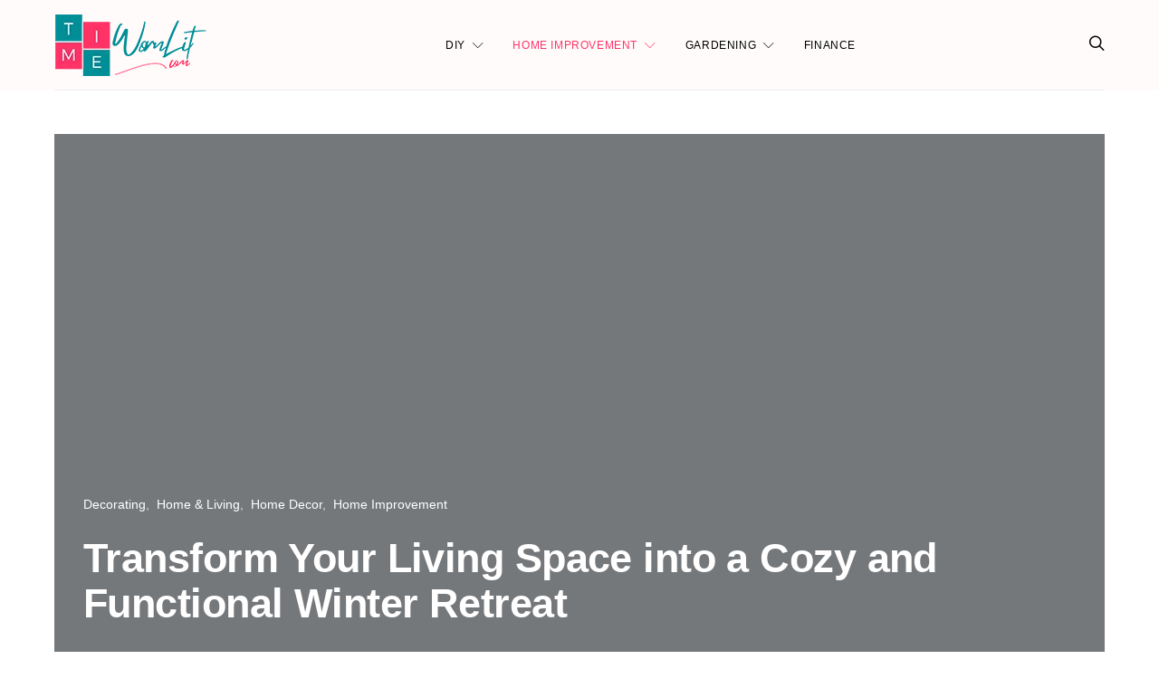

--- FILE ---
content_type: text/html; charset=UTF-8
request_url: https://www.timewornlit.com/transform-living-space-cozy-functional-winter/
body_size: 62715
content:
<!DOCTYPE html><html lang="en-US" ><head><script data-no-optimize="1">var litespeed_docref=sessionStorage.getItem("litespeed_docref");litespeed_docref&&(Object.defineProperty(document,"referrer",{get:function(){return litespeed_docref}}),sessionStorage.removeItem("litespeed_docref"));</script> <meta charset="UTF-8"><meta name="viewport" content="width=device-width, initial-scale=1"><link rel="profile" href="http://gmpg.org/xfn/11"><link rel="pingback" href="https://www.timewornlit.com/xmlrpc.php"><meta name='robots' content='index, follow, max-image-preview:large, max-snippet:-1, max-video-preview:-1' /><title>Transform Your Living Space into a Cozy and Functional Winter Retreat</title><meta name="description" content="Transform your living space into a cozy and functional winter retreat with these tips and ideas. Embrace warm colors, layer up with textiles, create ambient lighting, bring nature indoors, incorporate cozy textures, and add functional storage. Create a space that is inviting, comforting, and perfect for the winter months. Grab a blanket, cozy up, and enjoy the winter season in your own little sanctuary." /><link rel="canonical" href="https://www.timewornlit.com/transform-living-space-cozy-functional-winter/" /><meta property="og:locale" content="en_US" /><meta property="og:type" content="article" /><meta property="og:title" content="Transform Your Living Space into a Cozy and Functional Winter Retreat" /><meta property="og:description" content="As the cold winter months approach, there&#039;s nothing better than snuggling up in a warm and inviting living space. Whether you&#039;re entertaining guests or" /><meta property="og:url" content="https://www.timewornlit.com/transform-living-space-cozy-functional-winter/" /><meta property="og:site_name" content="TimewornLit.com" /><meta property="article:publisher" content="https://facebook.com/dreamlandsdesign" /><meta property="article:published_time" content="2023-12-06T11:21:59+00:00" /><meta property="article:modified_time" content="2023-12-06T14:49:33+00:00" /><meta property="og:image" content="https://www.timewornlit.com/wp-content/uploads/2023/12/Transform-Your-Living-Space-into-a-Cozy-and-Functional-Winter-Retreat-jpg.webp" /><meta property="og:image:width" content="1600" /><meta property="og:image:height" content="1200" /><meta property="og:image:type" content="image/jpeg" /><meta name="author" content="Perla Irish" /><meta name="twitter:card" content="summary_large_image" /><meta name="twitter:label1" content="Written by" /><meta name="twitter:data1" content="Perla Irish" /><meta name="twitter:label2" content="Est. reading time" /><meta name="twitter:data2" content="7 minutes" /> <script type="application/ld+json" class="yoast-schema-graph">{"@context":"https://schema.org","@graph":[{"@type":"Article","@id":"https://www.timewornlit.com/transform-living-space-cozy-functional-winter/#article","isPartOf":{"@id":"https://www.timewornlit.com/transform-living-space-cozy-functional-winter/"},"author":{"name":"Perla Irish","@id":"https://www.timewornlit.com/#/schema/person/c34dc5215f7c61b43b0179d72b1678de"},"headline":"Transform Your Living Space into a Cozy and Functional Winter Retreat","datePublished":"2023-12-06T11:21:59+00:00","dateModified":"2023-12-06T14:49:33+00:00","mainEntityOfPage":{"@id":"https://www.timewornlit.com/transform-living-space-cozy-functional-winter/"},"wordCount":1535,"commentCount":0,"publisher":{"@id":"https://www.timewornlit.com/#organization"},"image":{"@id":"https://www.timewornlit.com/transform-living-space-cozy-functional-winter/#primaryimage"},"thumbnailUrl":"https://www.timewornlit.com/wp-content/uploads/2023/12/Transform-Your-Living-Space-into-a-Cozy-and-Functional-Winter-Retreat-jpg.webp","keywords":["cozy living space","home decor","winter retreat"],"articleSection":["Decorating","Home &amp; Living","Home Decor","Home Improvement"],"inLanguage":"en-US","potentialAction":[{"@type":"CommentAction","name":"Comment","target":["https://www.timewornlit.com/transform-living-space-cozy-functional-winter/#respond"]}]},{"@type":"WebPage","@id":"https://www.timewornlit.com/transform-living-space-cozy-functional-winter/","url":"https://www.timewornlit.com/transform-living-space-cozy-functional-winter/","name":"Transform Your Living Space into a Cozy and Functional Winter Retreat","isPartOf":{"@id":"https://www.timewornlit.com/#website"},"primaryImageOfPage":{"@id":"https://www.timewornlit.com/transform-living-space-cozy-functional-winter/#primaryimage"},"image":{"@id":"https://www.timewornlit.com/transform-living-space-cozy-functional-winter/#primaryimage"},"thumbnailUrl":"https://www.timewornlit.com/wp-content/uploads/2023/12/Transform-Your-Living-Space-into-a-Cozy-and-Functional-Winter-Retreat-jpg.webp","datePublished":"2023-12-06T11:21:59+00:00","dateModified":"2023-12-06T14:49:33+00:00","description":"Transform your living space into a cozy and functional winter retreat with these tips and ideas. Embrace warm colors, layer up with textiles, create ambient lighting, bring nature indoors, incorporate cozy textures, and add functional storage. Create a space that is inviting, comforting, and perfect for the winter months. Grab a blanket, cozy up, and enjoy the winter season in your own little sanctuary.","breadcrumb":{"@id":"https://www.timewornlit.com/transform-living-space-cozy-functional-winter/#breadcrumb"},"inLanguage":"en-US","potentialAction":[{"@type":"ReadAction","target":["https://www.timewornlit.com/transform-living-space-cozy-functional-winter/"]}]},{"@type":"ImageObject","inLanguage":"en-US","@id":"https://www.timewornlit.com/transform-living-space-cozy-functional-winter/#primaryimage","url":"https://www.timewornlit.com/wp-content/uploads/2023/12/Transform-Your-Living-Space-into-a-Cozy-and-Functional-Winter-Retreat-jpg.webp","contentUrl":"https://www.timewornlit.com/wp-content/uploads/2023/12/Transform-Your-Living-Space-into-a-Cozy-and-Functional-Winter-Retreat-jpg.webp","width":1600,"height":1200,"caption":"Transform Your Living Space into a Cozy and Functional Winter Retreat"},{"@type":"BreadcrumbList","@id":"https://www.timewornlit.com/transform-living-space-cozy-functional-winter/#breadcrumb","itemListElement":[{"@type":"ListItem","position":1,"name":"Home","item":"https://www.timewornlit.com/"},{"@type":"ListItem","position":2,"name":"Transform Your Living Space into a Cozy and Functional Winter Retreat"}]},{"@type":"WebSite","@id":"https://www.timewornlit.com/#website","url":"https://www.timewornlit.com/","name":"TimewornLit.com","description":"Lifestyle - Home &amp; Garden - DIY Home Fix-it Projects","publisher":{"@id":"https://www.timewornlit.com/#organization"},"alternateName":"TimeWornLit","potentialAction":[{"@type":"SearchAction","target":{"@type":"EntryPoint","urlTemplate":"https://www.timewornlit.com/?s={search_term_string}"},"query-input":{"@type":"PropertyValueSpecification","valueRequired":true,"valueName":"search_term_string"}}],"inLanguage":"en-US"},{"@type":"Organization","@id":"https://www.timewornlit.com/#organization","name":"TimeWornLit","alternateName":"TimewornLit","url":"https://www.timewornlit.com/","logo":{"@type":"ImageObject","inLanguage":"en-US","@id":"https://www.timewornlit.com/#/schema/logo/image/","url":"https://www.timewornlit.com/wp-content/uploads/2023/04/FavTimeWornLitTrans-Copy.png","contentUrl":"https://www.timewornlit.com/wp-content/uploads/2023/04/FavTimeWornLitTrans-Copy.png","width":512,"height":512,"caption":"TimeWornLit"},"image":{"@id":"https://www.timewornlit.com/#/schema/logo/image/"},"sameAs":["https://facebook.com/dreamlandsdesign","https://mastodon.social/@nugroz"]},{"@type":"Person","@id":"https://www.timewornlit.com/#/schema/person/c34dc5215f7c61b43b0179d72b1678de","name":"Perla Irish","image":{"@type":"ImageObject","inLanguage":"en-US","@id":"https://www.timewornlit.com/#/schema/person/image/","url":"https://www.timewornlit.com/wp-content/litespeed/avatar/5798b8a151a77bfb0a221ba4cfd34761.jpg?ver=1768966567","contentUrl":"https://www.timewornlit.com/wp-content/litespeed/avatar/5798b8a151a77bfb0a221ba4cfd34761.jpg?ver=1768966567","caption":"Perla Irish"},"description":"Perla Irish, who is more familiarly known as Irish, is the Content Manager at timewornlit.com. She loves following trends around home and garden, interior design, and digital marketing. Through this blog, Irish wants to share information and help readers solve the problems they are experiencing.","sameAs":["http://timewornlit.com"]}]}</script> <link rel='dns-prefetch' href='//www.googletagmanager.com' /><link rel='dns-prefetch' href='//pagead2.googlesyndication.com' /><link rel='dns-prefetch' href='//fundingchoicesmessages.google.com' /><link rel="alternate" type="application/rss+xml" title="TimewornLit.com &raquo; Feed" href="https://www.timewornlit.com/feed/" /><link rel="alternate" type="application/rss+xml" title="TimewornLit.com &raquo; Comments Feed" href="https://www.timewornlit.com/comments/feed/" /><link rel="alternate" type="application/rss+xml" title="TimewornLit.com &raquo; Transform Your Living Space into a Cozy and Functional Winter Retreat Comments Feed" href="https://www.timewornlit.com/transform-living-space-cozy-functional-winter/feed/" /><link rel="alternate" title="oEmbed (JSON)" type="application/json+oembed" href="https://www.timewornlit.com/wp-json/oembed/1.0/embed?url=https%3A%2F%2Fwww.timewornlit.com%2Ftransform-living-space-cozy-functional-winter%2F" /><link rel="alternate" title="oEmbed (XML)" type="text/xml+oembed" href="https://www.timewornlit.com/wp-json/oembed/1.0/embed?url=https%3A%2F%2Fwww.timewornlit.com%2Ftransform-living-space-cozy-functional-winter%2F&#038;format=xml" /><link rel="preload" href="https://www.timewornlit.com/wp-content/plugins/canvas/assets/fonts/canvas-icons.woff" as="font" type="font/woff" crossorigin><style id='wp-img-auto-sizes-contain-inline-css'>img:is([sizes=auto i],[sizes^="auto," i]){contain-intrinsic-size:3000px 1500px}
/*# sourceURL=wp-img-auto-sizes-contain-inline-css */</style><style id="litespeed-ccss">[class*=" pk-icon-"]{font-family:'powerkit-icons'!important;font-style:normal;font-weight:400;font-variant:normal;text-transform:none;line-height:1;-webkit-font-smoothing:antialiased;-moz-osx-font-smoothing:grayscale}.pk-icon-facebook:before{content:"\e949"}.pk-icon-linkedin:before{content:"\f0e1"}.pk-icon-pinterest:before{content:"\f0d2"}.pk-icon-twitter:before{content:"\f099"}.pk-icon-whatsapp:before{content:"\f232"}.pk-icon-telegram:before{content:"\e909"}.pk-icon-up:before{content:"\e908"}.pk-font-primary{--pk-primary-font-weight:700;font-weight:var(--pk-primary-font-weight)}.pk-font-secondary{--pk-secondary-font-size:80%;--pk-secondary-font-color:#6c757d;font-size:var(--pk-secondary-font-size);color:var(--pk-secondary-font-color)}.wp-block-group{box-sizing:border-box}ul{box-sizing:border-box}:root{--wp--preset--font-size--normal:16px;--wp--preset--font-size--huge:42px}.aligncenter{clear:both}.cnvs-block-posts article:not(:first-child){margin-top:40px}@media (min-width:760px){.cs-block-tiles article:nth-child(1){grid-area:tile1}.cs-block-tiles article:nth-child(2){grid-area:tile2}.cs-block-tiles article:nth-child(3){grid-area:tile3}.cs-block-tiles article:nth-child(4){grid-area:tile4}.cs-block-tiles article:nth-child(5){grid-area:tile5}}@media (min-width:760px){.cs-block-tiles.tiles-9 article:nth-child(-n+8){grid-area:initial}}@media (min-width:1120px){.cs-block-horizontal-tiles article:nth-child(1){grid-area:tile1}.cs-block-horizontal-tiles article:nth-child(2){grid-area:tile2}.cs-block-horizontal-tiles article:nth-child(3){grid-area:tile3}.cs-block-horizontal-tiles article:nth-child(4){grid-area:tile4}.cs-block-horizontal-tiles article:nth-child(5){grid-area:tile5}}.cs-block-carousel article:not(:first-child){margin-top:0}.cs-block-carousel article>*:last-child{margin-bottom:0}.cs-block-carousel .post-thumbnail{margin-bottom:2rem}.cs-block-carousel .slider-loop .owl-dots{margin-top:1rem}.cs-block-carousel .slider-loop .owl-carousel:not(.owl-loaded) article{flex:1}@media (max-width:759px){.cs-block-carousel .slider-loop .owl-carousel:not(.owl-loaded) article:nth-child(n+2){display:none}}@media (min-width:760px) and (max-width:1019px){.cs-block-carousel .slider-loop .owl-carousel:not(.owl-loaded) article{margin-left:40px}.cs-block-carousel .slider-loop .owl-carousel:not(.owl-loaded) article:nth-child(n+3){display:none}}@media (min-width:1020px) and (max-width:1119px){.cs-block-carousel .slider-loop .owl-carousel:not(.owl-loaded) article{margin-left:30px}.cs-block-carousel .slider-loop .owl-carousel:not(.owl-loaded) article:nth-child(n+4){display:none}}@media (min-width:1120px) and (max-width:1239px){.cs-block-carousel .slider-loop .owl-carousel:not(.owl-loaded) article{margin-left:40px}.cs-block-carousel .slider-loop .owl-carousel:not(.owl-loaded) article:nth-child(n+4){display:none}}@media (min-width:1240px) and (max-width:1639px){.cs-block-carousel .slider-loop .owl-carousel:not(.owl-loaded) article{margin-left:30px}}@media (min-width:1240px){.cs-block-carousel .slider-loop[data-columns="3"] .owl-carousel:not(.owl-loaded) article:nth-child(n+4){display:none}}@media (min-width:1640px){.cs-block-carousel .slider-loop .owl-carousel:not(.owl-loaded) article{margin-left:40px}}@media (min-width:760px){.cs-block-wide article:nth-child(1){grid-area:wide1}.cs-block-wide article:nth-child(2){grid-area:wide2}.cs-block-wide article:nth-child(3){grid-area:wide3}.cs-block-wide article:nth-child(4){grid-area:wide4}.cs-block-wide article:nth-child(5){grid-area:wide5}.cs-block-wide article:nth-child(6){grid-area:wide6}.cs-block-wide article:nth-child(7){grid-area:wide7}.cs-block-wide article:nth-child(8){grid-area:wide8}.cs-block-wide article:nth-child(9){grid-area:wide9}.cs-block-wide article:nth-child(10){grid-area:wide10}}@media (min-width:760px){.cs-block-wide.wide-5 .cs-wide-area1{grid-area:area1}.cs-block-wide.wide-5 .cs-wide-area2{grid-area:area2}}@media (min-width:760px){.cs-block-wide.wide-10 .cs-wide-area1{grid-area:area1}.cs-block-wide.wide-10 .cs-wide-area2{grid-area:area2}}@media (min-width:760px){.cs-block-narrow article:nth-child(1){grid-area:narrow1}.cs-block-narrow article:nth-child(2){grid-area:narrow2}.cs-block-narrow article:nth-child(3){grid-area:narrow3}.cs-block-narrow article:nth-child(4){grid-area:narrow4}.cs-block-narrow article:nth-child(5){grid-area:narrow5}.cs-block-narrow article:nth-child(6){grid-area:narrow6}}@media (min-width:1020px){.cs-block-narrow.narrow-1 .cs-narrow-area1{grid-area:area1;display:flex;align-self:stretch}.cs-block-narrow.narrow-1 .cs-narrow-area2{grid-area:area2}}@media (min-width:1020px){.cs-block-narrow.narrow-2 .cs-narrow-area1{grid-area:area1}.cs-block-narrow.narrow-2 .cs-narrow-area2{grid-area:area2}}@media (min-width:760px){.cs-block-narrow.narrow-3 .cs-narrow-area1{grid-area:area1;display:flex;align-self:stretch}.cs-block-narrow.narrow-3 .cs-narrow-area2{grid-area:area2}}@media (min-width:760px){.cs-block-narrow.narrow-4 .cs-narrow-area1{grid-area:area1}.cs-block-narrow.narrow-4 .cs-narrow-area2{grid-area:area2}}body{--wp--preset--color--black:#000;--wp--preset--color--cyan-bluish-gray:#abb8c3;--wp--preset--color--white:#fff;--wp--preset--color--pale-pink:#f78da7;--wp--preset--color--vivid-red:#ce2e2e;--wp--preset--color--luminous-vivid-orange:#ff6900;--wp--preset--color--luminous-vivid-amber:#fcb902;--wp--preset--color--light-green-cyan:#7bdcb5;--wp--preset--color--vivid-green-cyan:#01d083;--wp--preset--color--pale-cyan-blue:#8ed1fc;--wp--preset--color--vivid-cyan-blue:#0693e3;--wp--preset--color--vivid-purple:#9b51e0;--wp--preset--color--secondary:#f8f8f8;--wp--preset--gradient--vivid-cyan-blue-to-vivid-purple:linear-gradient(135deg,rgba(6,147,227,1) 0%,#9b51e0 100%);--wp--preset--gradient--light-green-cyan-to-vivid-green-cyan:linear-gradient(135deg,#7adcb4 0%,#00d082 100%);--wp--preset--gradient--luminous-vivid-amber-to-luminous-vivid-orange:linear-gradient(135deg,rgba(252,185,0,1) 0%,rgba(255,105,0,1) 100%);--wp--preset--gradient--luminous-vivid-orange-to-vivid-red:linear-gradient(135deg,rgba(255,105,0,1) 0%,#cf2e2e 100%);--wp--preset--gradient--very-light-gray-to-cyan-bluish-gray:linear-gradient(135deg,#eee 0%,#a9b8c3 100%);--wp--preset--gradient--cool-to-warm-spectrum:linear-gradient(135deg,#4aeadc 0%,#9778d1 20%,#cf2aba 40%,#ee2c82 60%,#fb6962 80%,#fef84c 100%);--wp--preset--gradient--blush-light-purple:linear-gradient(135deg,#ffceec 0%,#9896f0 100%);--wp--preset--gradient--blush-bordeaux:linear-gradient(135deg,#fecda5 0%,#fe2d2d 50%,#6b003e 100%);--wp--preset--gradient--luminous-dusk:linear-gradient(135deg,#ffcb70 0%,#c751c0 50%,#4158d0 100%);--wp--preset--gradient--pale-ocean:linear-gradient(135deg,#fff5cb 0%,#b6e3d4 50%,#33a7b5 100%);--wp--preset--gradient--electric-grass:linear-gradient(135deg,#caf880 0%,#71ce7e 100%);--wp--preset--gradient--midnight:linear-gradient(135deg,#020381 0%,#2874fc 100%);--wp--preset--duotone--dark-grayscale:url('#wp-duotone-dark-grayscale');--wp--preset--duotone--grayscale:url('#wp-duotone-grayscale');--wp--preset--duotone--purple-yellow:url('#wp-duotone-purple-yellow');--wp--preset--duotone--blue-red:url('#wp-duotone-blue-red');--wp--preset--duotone--midnight:url('#wp-duotone-midnight');--wp--preset--duotone--magenta-yellow:url('#wp-duotone-magenta-yellow');--wp--preset--duotone--purple-green:url('#wp-duotone-purple-green');--wp--preset--duotone--blue-orange:url('#wp-duotone-blue-orange');--wp--preset--font-size--small:13px;--wp--preset--font-size--medium:20px;--wp--preset--font-size--large:36px;--wp--preset--font-size--x-large:42px}.entry-content{counter-reset:h2}.wp-block-group{position:relative}.wp-block-group .wp-block-group__inner-container{position:relative;width:100%}.wp-block-group .wp-block-group__inner-container>*:last-child{margin-bottom:0}@keyframes spin{from{transform:rotate(0deg)}to{transform:rotate(360deg)}}.entry-content{counter-reset:h2}.pk-lazyload{--pk-lazyload-background:#ced4da}.pk-lazyload{background-color:var(--pk-lazyload-background)}.pk-scroll-to-top{--pk-scrolltop-background:#a0a0a0;--pk-scrolltop-icon-color:#fff;--pk-scrolltop-opacity:1;--pk-scrolltop-opacity-hover:.7}.pk-scroll-to-top{background:var(--pk-scrolltop-background);display:none;position:fixed;left:-9999px;bottom:2rem;opacity:0}.pk-scroll-to-top .pk-icon{display:block;padding:.6rem;color:var(--pk-scrolltop-icon-color);line-height:1}@media (min-width:760px){.pk-scroll-to-top{display:block}}.pk-share-buttons-wrap{--pk-share-link-background:#f8f9fa;--pk-share-link-color:#000;--pk-share-link-hover-color:#fff;--pk-share-link-hover-count-color:rgba(255,255,255,.9);--pk-share-simple-light-link-background:0 0;--pk-share-simple-light-link-hover-color:#6c757d;--pk-share-simple-dark-link-background:rgba(0,0,0,1);--pk-share-simple-dark-link-color:#fff;--pk-share-simple-dark-link-count-color:rgba(255,255,255,.9);--pk-share-simple-dark-link-hover-background:rgba(0,0,0,.85);--pk-share-bold-bg-link-color:#fff;--pk-share-bold-bg-link-count-color:rgba(255,255,255,.9);--pk-share-bold-light-link-hover-count-color:#6c757d;--pk-share-bold-link-hover-count-color:#6c757d;--pk-share-inverse-link-color:#fff;--pk-share-inverse-link-count-color:rgba(255,255,255,.75);--pk-share-inverse-total-count-color:rgba(255,255,255,.75);--pk-share-inverse-total-label-color:#fff;--pk-share-highlight-background:#fff;--pk-share-highlight-box-shadow:0 2px 9px 0 rgba(0,0,0,.07);--pk-mobile-share-horizontal-background:#f8f9fa;--pk-mobile-share-total-background:rgba(0,0,0,1);--pk-mobile-share-total-label-color:rgba(255,255,255,1);--pk-mobile-share-total-count-color:rgba(255,255,255,.5);--pk-mobile-share-total-count-font-size:.75rem;--pk-mobile-share-close-font-size:1.5rem;--pk-mobile-share-close-color:#fff;--pk-share-tip-background:#fff;--pk-share-tip-border-color:#dbdbdb;--pk-share-tip-border-radius:2px}.pk-share-buttons-wrap{display:flex;margin-top:2rem;margin-bottom:2rem;line-height:1}.pk-share-buttons-wrap .pk-share-buttons-link{display:flex;align-items:center;justify-content:center;flex-grow:1;width:100%;height:36px;padding:0 1rem;background:var(--pk-share-link-background);color:var(--pk-share-link-color);text-decoration:none;border:none;box-shadow:none}.pk-share-buttons-wrap .pk-share-buttons-link .pk-share-buttons-count{opacity:.6}.pk-share-buttons-icon,.pk-share-buttons-title,.pk-share-buttons-label,.pk-share-buttons-count{padding:0 .25rem}.pk-share-buttons-total .pk-share-buttons-title{display:none;margin-bottom:.25rem}.pk-share-buttons-items{display:flex;flex-grow:1;flex-wrap:wrap;margin:-.25rem}.pk-share-buttons-item{display:flex;align-items:center;padding:.25rem}.pk-share-buttons-icon{line-height:inherit}.pk-share-buttons-no-count .pk-share-buttons-count{display:none}.pk-share-buttons-layout-default .pk-share-buttons-item:nth-child(n+3) .pk-share-buttons-label{display:none}@media (min-width:720px){.pk-share-buttons-wrap .pk-share-buttons-item.pk-share-buttons-whatsapp{display:none}}.pk-social-links-wrap{--pk-social-link-color:#000;--pk-social-links-label-color:rgba(0,0,0,.3);--pk-social-links-icon-color:inherit;--pk-social-links-title-color:inherit;--pk-social-nav-count-color:rgba(0,0,0,.5);--pk-social-bold-title-color:#000;--pk-social-inverse-link-color:#fff;--pk-social-light-bg-link-background:#f8f9fa;--pk-social-light-bg-hover-color:#fff;--pk-social-light-bg-hover-title-color:#fff;--pk-social-light-bg-hover-label-color:rgba(255,255,255,.75);--pk-social-light-bg-hover-count-color:rgba(255,255,255,.75);--pk-social-bold-bg-link-color:#fff;--pk-social-dark-link-background:#000;--pk-social-dark-link-color:#fff;--pk-social-dark-link-hover-background:#1a1919;--pk-social-light-rounded-icon-background:#f8f9fa;--pk-social-light-rounded-title-color:#000;--pk-social-bold-rounded-icon-background:#f8f9fa;--pk-social-bold-rounded-icon-color:#fff;--pk-social-bold-rounded-title-color:#000;--pk-social-dark-rounded-link-background:#000;--pk-social-dark-rounded-link-color:#fff;--pk-social-dark-rounded-link-hover-background:#1a1919;--pk-social-links-title-font-size:.875rem;--pk-social-vertical-icon-font-size:110%}.pk-social-links-items{display:flex;flex-wrap:wrap;margin:0 -.125rem}.pk-social-links-item{display:flex}.pk-social-links-item{padding:0 .125rem .125rem}.pk-social-links-item .pk-social-links-link{display:flex;flex-grow:1;flex-direction:column;align-items:center;height:100%;line-height:1;text-align:center;color:var(--pk-social-link-color);border:none!important;text-decoration:none!important;box-shadow:none!important}.pk-social-links-count{margin-top:.5rem}.pk-social-links-no-count .pk-social-links-count{display:none}.pk-social-links-template-nav .pk-social-links-items{display:flex;flex-wrap:wrap;justify-content:flex-start;margin:0 -.225rem}.pk-social-links-template-nav .pk-social-links-item{padding:0 .225rem}.pk-social-links-template-nav .pk-social-links-item:not(:last-child){margin-right:.25rem}.pk-social-links-template-nav .pk-social-links-item a{display:flex;flex-direction:row;align-items:center;line-height:1}.pk-social-links-template-nav .pk-social-links-icon{margin-top:0}.pk-social-links-template-nav .pk-social-links-count{margin-top:0;margin-left:.25rem}.pk-social-links-template-nav .pk-social-links-count{color:var(--pk-social-nav-count-color)}button::-moz-focus-inner{padding:0;border:0}*,*:before,*:after{box-sizing:border-box}html{font-family:sans-serif;line-height:1.15;-webkit-text-size-adjust:100%}article,aside,header,main,nav,section{display:block}body{margin:0;font-family:-apple-system,BlinkMacSystemFont,"Segoe UI",Roboto,"Helvetica Neue",Arial,"Noto Sans",sans-serif,"Apple Color Emoji","Segoe UI Emoji","Segoe UI Symbol","Noto Color Emoji";font-size:1rem;font-weight:400;line-height:1.5;color:#212529;text-align:left;background-color:#fff;-moz-osx-font-smoothing:grayscale;-webkit-font-smoothing:antialiased}h1,h2,h4{margin-top:0;margin-bottom:1rem}p{margin-top:0;margin-bottom:1rem}ul{margin-top:0;margin-bottom:1rem}ul ul{margin-bottom:0}a{color:#007bff;text-decoration:none;background-color:transparent}img{vertical-align:middle;border-style:none}label{display:inline-block;margin-bottom:.5rem}button{border-radius:0}input,button,textarea{margin:0;font-family:inherit;font-size:inherit;line-height:inherit}button,input{overflow:visible}button{text-transform:none}button,[type=button],[type=submit]{-webkit-appearance:button}button::-moz-focus-inner,[type=button]::-moz-focus-inner,[type=submit]::-moz-focus-inner{padding:0;border-style:none}textarea{overflow:auto;resize:vertical}[type=search]{outline-offset:-2px;-webkit-appearance:none}[type=search]::-webkit-search-decoration{-webkit-appearance:none}::-webkit-file-upload-button{font:inherit;-webkit-appearance:button}:root,[data-scheme=default]{--cs-palette-color-black:#000;--cs-palette-color-cyan-bluish-gray:#abb8c3;--cs-palette-color-white:#fff;--cs-palette-color-secondary:#f8f8f8;--cs-palette-color-pale-pink:#f78da7;--cs-palette-color-vivid-red:#ce2e2e;--cs-palette-color-luminous-vivid-orange:#ff6900;--cs-palette-color-luminous-vivid-amber:#fcb902;--cs-palette-color-light-green-cyan:#7bdcb5;--cs-palette-color-vivid-green-cyan:#01d083;--cs-palette-color-pale-cyan-blue:#8ed1fc;--cs-palette-color-vivid-cyan-blue:#0693e3;--cs-palette-color-vivid-purple:#9b51e0}input[type=search],textarea{display:block;width:100%;padding:.375rem 1rem;border:1px transparent solid;font-size:.85rem!important}button,.button{display:inline-block;text-align:center;white-space:nowrap;vertical-align:middle;border-color:transparent;text-decoration:none!important;border:1px solid transparent;padding:.375rem 1rem}.button-primary{color:#fff;background-color:#000}.button-effect{display:inline-block;position:relative;overflow:hidden}.button-effect span:first-child{display:block;transform:translate(0)}.button-effect span:last-child{display:block;position:absolute;left:50%;transform:translateY(200%) translateX(-50%)}.button-effect span>i{display:inline-block;font-size:1rem;vertical-align:middle}.cs-input-group{position:relative;display:flex;flex-wrap:wrap;align-items:stretch;width:100%}.cs-input-group .form-control{position:relative;z-index:2;flex:1 1 auto;width:1%;margin-bottom:0}.cs-input-group .button{line-height:1.5rem}.nav{flex-wrap:wrap;padding:0;margin-bottom:0}[class*=cs-icon-]{font-family:"cs-icons"!important;font-weight:400;font-style:normal;font-variant:normal;line-height:1;text-transform:none;speak:none;-webkit-font-smoothing:antialiased;-moz-osx-font-smoothing:grayscale}.cs-icon-moon:before{content:"\e93d"}.cs-icon-sun:before{content:"\e93e"}.cs-icon-arrow-left:before{content:"\e91c"}.cs-icon-cross:before{content:"\e923"}.cs-icon-search:before{content:"\e909"}.cs-icon-menu:before{content:"\e913"}body{overflow-x:hidden}h1,h2,h4{line-height:1.125}.main-content .entry-content>*{margin-top:32px;margin-bottom:32px}@media (min-width:760px){.main-content .entry-content>*{margin-top:32px;margin-bottom:32px}}.main-content .entry-content>*:first-child{margin-top:0}.entry-content{line-height:1.75}.entry-content>p>a{text-decoration:underline}.aligncenter{display:block;clear:both;margin-left:auto;margin-right:auto;max-width:100%}.wp-block-categories-list,.wp-block-archives-list{padding-left:0;list-style:none;padding-left:0;padding-right:0;text-align:left}.wp-block-categories-list li,.wp-block-archives-list li{display:flex;align-items:center;flex-wrap:wrap}.wp-block-categories-list>li a,.wp-block-archives-list>li a{padding-top:.25rem;padding-bottom:.25rem}.wp-block-categories-list>li>a,.wp-block-archives-list>li>a{display:flex;position:relative;padding-left:2rem}.wp-block-categories-list>li>a:before,.wp-block-archives-list>li>a:before{position:absolute;left:0;top:8px;font-family:"cs-icons";content:"\e91d";color:#ced4da;font-size:14px;margin-right:1rem;display:inline-block;display:flex;align-items:center;justify-content:center;width:20px;height:20px;border-radius:100%}.wp-block-archives.wp-block-archives-list{padding:0}.wp-block-categories-list a,.wp-block-archives-list a{padding-right:.5rem}.navbar-scheme-toggle{position:relative}.navbar-scheme-toggle:not(:first-child){margin-left:1rem}.navbar-scheme-toggle .navbar-scheme-toggle-icon{display:none;margin:auto;font-size:1rem;text-align:center}.navbar-scheme-toggle .navbar-scheme-toggle-icon:last-child{display:block}.logo-image-dark{display:none}.style-align-left .overlay-outer{align-items:flex-start;justify-content:flex-end}.cs-d-none{display:none!important}@media (min-width:1120px){.cs-d-lg-none{display:none!important}.cs-d-lg-block{display:block!important}}.cs-container{width:100%;padding-right:20px;padding-left:20px;margin-right:auto;margin-left:auto}@media (min-width:760px){.cs-container{max-width:720px}}@media (min-width:1020px){.cs-container{max-width:1000px}}@media (min-width:1120px){.cs-container{max-width:1080px}}@media (min-width:1240px){.cs-container{max-width:1200px}}.site-content{margin-top:3rem;margin-bottom:3rem}.post-sidebar{display:none}.post-main{max-width:800px;margin-left:auto;margin-right:auto}@media (min-width:1240px){.post-sidebar-enabled .post-wrap{display:flex;flex-wrap:wrap;margin-right:-20px;margin-left:-20px}.post-sidebar-enabled .post-wrap .post-sidebar{display:block;position:relative;width:100%;padding-right:20px;padding-left:20px;flex:0 0 80px;max-width:80px}.post-sidebar-enabled .post-wrap .post-main{position:relative;width:100%;padding-right:20px;padding-left:20px;flex:0 0 720px;max-width:720px;min-width:0}.post-sidebar-enabled.layout-fullwidth .post-wrap{margin-left:auto;margin-right:auto;max-width:800px;position:relative}.post-sidebar-enabled.layout-fullwidth .post-wrap .post-sidebar{padding:0}}@supports (position:sticky) or (position:-webkit-sticky){.sticky-sidebar-enabled .post-sidebar .pk-share-buttons-wrap{position:sticky;top:60px}}@media (min-width:1120px){.site-search-wrap{max-width:50%;margin-left:auto;margin-right:auto}}.search-form .search-submit{border-top-left-radius:0;border-bottom-left-radius:0}@-webkit-keyframes fade-zoom-in{0%{opacity:0;transform:scale(1.1)}100%{opacity:1;transform:scale(1)}}@keyframes fade-zoom-in{0%{opacity:0;transform:scale(1.1)}100%{opacity:1;transform:scale(1)}}#search{display:none;position:fixed;z-index:999999;top:0;right:0;bottom:0;left:0;background:#fff;-webkit-animation:fade-zoom-in .3s forwards;animation:fade-zoom-in .3s forwards;-webkit-backface-visibility:hidden}#search .form-container{margin-top:5rem}@media (min-width:760px){#search .form-container{position:fixed;top:50%;right:0;left:0;margin-top:-2rem}}#search form{text-align:center}#search form:after{display:block;clear:both;content:""}#search input[type=search]{width:100%;border:none;color:#000;background:0 0;font-size:2rem}@media (max-width:759.98px){#search input[type=search][name="s"]{font-size:2rem!important}}#search input[type=search]::-webkit-input-placeholder{color:#000;text-align:center}#search input[type=search]:-moz-placeholder{color:#000;text-align:center}#search input[type=search]:-ms-input-placeholder{color:#000;text-align:center}#search .cs-input-group{display:block}#search .cs-input-group-btn{display:none}#search p{margin-top:1rem;color:#dee2e6;font-size:.875rem;text-align:center}#search .close{position:fixed;top:3rem;right:3rem;border:none;opacity:1;color:#000;background:0 0;text-shadow:none;font-size:1.75rem}#search .close:after{font-family:"cs-icons";content:"\e923"}.offcanvas{overflow:hidden;position:fixed;height:100%;top:0;left:-320px;width:320px;background:#fff;display:flex;flex-direction:column;-webkit-overflow-scrolling:touch;z-index:2;transform:translate3d(0,0,0)}.offcanvas-header .navbar-toggle{float:right;margin-right:0;margin-left:1rem}.offcanvas-header .navbar-brand{margin-left:20px}.offcanvas-header .navbar-toggle{margin-right:20px}.navbar-offcanvas{display:flex;align-items:center;justify-content:space-between;width:100%}.navbar-offcanvas.navbar-border{border-top:none}.offcanvas-sidebar{flex:1;overflow-x:hidden;overflow-y:auto}.offcanvas-inner{padding:2rem}.site-inner{position:relative;left:0}.site-overlay{display:none}.post-thumbnail{display:block;overflow:hidden;position:relative;background-position:center center;background-size:cover;text-align:center}.post-thumbnail:before{display:block;position:absolute;z-index:1;top:0;right:0;bottom:0;left:0;opacity:0;content:""}.post-thumbnail>a{display:block;position:absolute;z-index:1;top:0;right:0;bottom:0;left:0}.post-thumbnail .post-more{position:absolute;z-index:1;top:50%;right:2rem;left:2rem;margin:0;opacity:0;text-align:center;transform:translateY(-50%)}.post-thumbnail .post-more .button-link{color:#fff}.post-more{margin-top:1.5rem}.navbar-primary{background:#fff}.navbar-primary{position:relative;z-index:999}@media (max-width:759.98px){.navbar-primary .cs-container{padding-right:0;padding-left:0}.navbar-primary .cs-container .navbar{padding-right:20px;padding-left:20px}}.navbar-primary .navbar{display:flex;align-items:center;justify-content:space-between;flex-direction:row;position:relative;margin:0 auto}.navbar-primary .navbar .navbar-nav{display:none}.navbar-primary .navbar .navbar-search,.navbar-primary .navbar .navbar-brand{padding:.5rem 0}@media (min-width:1120px){.navbar-primary .navbar .navbar-nav{display:flex}}.header-disabled .navbar-primary .navbar-brand{display:block}.navbar-toggle{margin-right:2rem;padding:0;border:none;background:0 0;font-size:24px;line-height:1}.navbar-search{font-size:18px}.navbar-primary .navbar-search{margin-left:1rem}.navbar-nav{height:100%}.navbar-nav li{display:inline-block;position:relative}.navbar-nav li a{display:block}.navbar-nav>li{height:100%}.navbar-nav>li>a{display:flex;align-items:center;height:100%}.navbar-nav>li+li{margin-left:2rem}.navbar-nav>li.menu-item-has-children>.sub-menu{visibility:hidden;opacity:0;top:100%;left:-9999px;z-index:10}.navbar-nav>li.menu-item-has-children>a:after{content:"\e91f"}.navbar-nav .menu-item-has-children>a{display:flex;flex-wrap:nowrap;align-items:center;justify-content:space-between}.navbar-nav .menu-item-has-children>a:after{margin-left:.5rem;font-family:"cs-icons";font-size:12px;content:"\e921"}.navbar-nav .sub-menu{display:block;position:absolute;margin:0;padding:1rem 0;text-align:left;list-style:none}.navbar-nav .sub-menu>li{padding:0 1rem}.navbar-nav .sub-menu a{min-width:200px;padding:.5rem}.topbar .navbar{display:flex;align-items:center;justify-content:space-between;flex-direction:row}.navbar-col{display:flex;flex-direction:column;align-items:center;justify-content:center;flex-grow:1;height:100%}.navbar-col>div{display:flex;flex-wrap:nowrap;align-items:center;height:100%}.navbar-col:first-child>div{margin-right:auto}.navbar-col:first-child>div>*:last-child{margin-right:2rem}.navbar-col:last-child>div{margin-left:auto}.navbar-col:last-child>div>*:first-child{margin-left:2rem}@media (min-width:1120px){.navbar-primary{display:flex}.navbar-primary.navbar-center .navbar-col,.navbar-primary.navbar-center .navbar-nav{flex-grow:1}.topbar .col-left,.topbar .col-right{display:flex;flex-grow:1}.topbar .col-left{justify-content:flex-start}.topbar .col-right{justify-content:flex-end}}@media (max-width:1119.98px){.navbar-primary .navbar-col:first-child{justify-content:center;flex-grow:1}.navbar-primary .navbar-col:first-child>div{width:100%}.navbar-primary .navbar-toggle,.navbar-primary .navbar-brand{margin-right:auto;margin-left:0}.navbar-primary .navbar-brand{position:absolute;top:50%;left:50%;transform:translate3d(-50%,-50%,0)}.navbar-primary .navbar-col:last-child{flex-grow:0}}.comment-form>p{margin-top:1rem}.comment-form>p>label{margin-bottom:0}.required{color:#dc3545;font-size:1rem}.comment-form-comment .required{display:none}.comment-reply-title small a{float:right;overflow:hidden;width:24px;height:24px}.comment-reply-title small a:before{float:left;position:relative;font-family:"cs-icons";font-size:24px;content:"\e923"}.post-meta{padding-left:0;list-style:none;color:#dee2e6;padding:0;margin:0}.post-meta li{display:inline-block}.post-meta li+li{margin-left:.5rem}.post-meta li+li:before{margin-right:.5rem;content:"\b7"}.meta-category .post-categories{padding-left:0;list-style:none;padding:0;margin:0}.meta-category .post-categories li{display:inline-block}.meta-category .post-categories li+li{margin-left:.5rem}.meta-category .post-categories li:not(:last-child):after{content:","}.posts-pagination .pagination-title{display:none}.posts-pagination .post-pagination{flex:0 0 100%;max-width:100%;margin-bottom:2rem}@media (min-width:760px) and (max-width:1349px){.posts-pagination .post-pagination{flex:0 0 50%;max-width:50%;position:relative;width:100%;padding-right:20px;padding-left:20px;margin-bottom:0}.posts-pagination .post-pagination .pagination-content,.posts-pagination .post-pagination .overlay{height:100%}}@media (min-width:1350px){.posts-pagination .pagination-title{display:inline-block;display:flex;visibility:hidden;align-items:center;justify-content:center;position:fixed;z-index:2;top:50%;width:320px;height:80px;opacity:0;text-align:center;white-space:nowrap}.posts-pagination .overlay{display:none;width:560px;height:320px}.posts-pagination .post-pagination{position:fixed;z-index:3;top:50%;transform:translateY(-50%)}.posts-pagination .post-previous{left:0}.posts-pagination .post-previous .pagination-title{transform:rotate(-90deg) translate(-50%,-50%);transform-origin:top left}.posts-pagination .post-previous .pagination-content .overlay{padding-left:80px}.posts-pagination .post-previous .pagination-content .overlay:before{margin-left:80px}}.page-header .entry-title:not(:first-child){margin-top:1.5rem}.page-header .post-meta:not(:first-child){margin-top:1.5rem}.page-header>*:last-child{margin-bottom:0}.page-header-wide{min-height:400px;margin-top:0}.overlay-media img{position:absolute;top:0;left:0;width:100%;height:100%;font-family:"object-fit: cover;";-o-object-fit:cover;object-fit:cover}.overlay-inner{position:relative}.overlay-inner>*:last-child{margin-bottom:0}.page-header-wide .overlay-outer{width:100%;padding-right:20px;padding-left:20px;margin-right:auto;margin-left:auto}@media (min-width:760px){.page-header-wide .overlay-outer{max-width:720px}}@media (min-width:1020px){.page-header-wide .overlay-outer{max-width:1000px}}@media (min-width:1120px){.page-header-wide .overlay-outer{max-width:1080px}}@media (min-width:1240px){.page-header-wide .overlay-outer{max-width:1200px}}.page-header-wide .overlay-inner{max-width:800px;padding-left:0!important;padding-right:0!important}.overlay-inner{padding:2rem;color:rgba(255,255,255,.75)}.overlay-inner h1,.overlay-inner h4{color:#fff}.overlay-inner a{color:#fff}.overlay-inner .post-meta{color:rgba(255,255,255,.75)}.overlay-inner .post-meta a{color:rgba(255,255,255,.75)}.overlay-inner .post-categories,.overlay-inner .meta-category .post-categories{color:rgba(255,255,255,.75)}.overlay-inner .post-categories a,.overlay-inner .meta-category .post-categories a{color:#fff}.overlay{overflow:hidden;position:relative;transform:translate3d(0,0,0)}.overlay-media{position:absolute!important;top:0;left:0;width:100%;height:100%;z-index:auto!important}.overlay-media img{z-index:-1}.overlay-media:before{position:absolute;top:0;right:0;bottom:0;left:0;content:""}.overlay-outer{display:flex;flex-direction:column;height:100%;width:100%}.overlay-inner{padding:2rem;color:rgba(255,255,255,.75)}.overlay-inner h1,.overlay-inner h4{position:relative;color:#fff}.overlay-inner .post-meta{color:rgba(255,255,255,.75)}.overlay-inner .post-meta li{position:relative}.overlay-inner a{position:relative;z-index:2;color:#fff}.overlay-link{display:block;position:absolute;top:0;right:0;bottom:0;left:0;z-index:1}.page-header-wide .overlay-outer{height:400px}@media (min-width:1120px){.page-header-wide .overlay-inner{padding:3rem}}.entry-content:after{display:block;clear:both;content:""}.button-link:after{display:inline-block;margin-left:.25rem;font-family:"cs-icons";content:"\e91d"}.section-related-posts .cs-block-carousel .owl-dots{margin-top:1rem}.widget ul{padding-left:0;list-style:none;margin-bottom:0}.widget>*:last-child{margin-bottom:0}.offcanvas-sidebar .widget{margin-bottom:2rem;padding-bottom:2rem;border-bottom:1px transparent solid}.offcanvas-sidebar .widget:last-child{margin-bottom:0;padding-bottom:0;border-bottom:none}.widget_nav_menu a{display:block;padding:1rem 0}.widget_nav_menu .menu>li:first-child{align-items:flex-start}.widget_nav_menu .menu>li:first-child>a{padding-top:0}.widget_nav_menu .menu>li:last-child{align-items:flex-end}.widget_nav_menu .menu>li:last-child>a{padding-bottom:0}.widget_nav_menu .menu>.menu-item:not(:first-child){border-top:1px #e9ecef solid}.widget_nav_menu .menu-item-has-children{display:flex;flex-direction:row;flex-wrap:wrap;align-items:center;justify-content:space-between;width:100%}.widget_nav_menu .menu-item-has-children>a{order:1}.widget_nav_menu .menu-item-has-children>ul{width:100%;order:3}.widget_nav_menu .menu>.menu-item>.sub-menu{padding-bottom:1rem}.widget_nav_menu .menu .menu-item:not(.menu-item-has-children)>a:after{visibility:hidden;float:right;opacity:0;font-family:"cs-icons";font-size:14px;content:"\e91d";transform:translateX(-100%)}.widget_nav_menu .sub-menu{display:none}.widget_nav_menu .sub-menu a{padding:.25rem 0;line-height:1}img{max-width:100%;height:auto}.post-thumbnail img{display:block;width:100%}@media (max-width:1019.98px){.post-thumbnail,.post-thumbnail img{width:100%}}.owl-dots{position:relative;z-index:1;height:13px;line-height:13px;text-align:center}.owl-dots:empty{display:none}.slider-loop .owl-dots{margin-top:1rem}.slider-loop .owl-dots{margin-top:0;padding-top:0}.pk-share-buttons-post-sidebar{display:inline-block;margin:0}.pk-share-buttons-post-sidebar .pk-share-buttons-items{flex-direction:column}.pk-share-buttons-post-sidebar .pk-share-buttons-item{margin-top:1rem;padding:0}.pk-share-buttons-post-sidebar .pk-share-buttons-item .pk-share-buttons-link{background:0 0;flex-direction:column;height:auto;padding:0}.pk-share-buttons-post-sidebar .pk-share-buttons-item:first-child{margin-top:0}.pk-share-buttons-post-sidebar .pk-share-buttons-icon{font-size:1.5rem}.pk-social-links-wrap .pk-social-links-link .pk-social-links-icon{font-size:1rem}.pk-scroll-to-top{background:rgba(44,47,48,.5)}.pk-scroll-to-top .pk-icon{padding:.5rem}.pk-scroll-to-top .pk-icon:before{font-family:"cs-icons";color:#fff;content:"\e91e"}.cnvs-block-posts article .post-meta{margin:0}.cnvs-block-posts article .entry-title{margin:0}.cnvs-block-posts article .post-meta:not(:first-child){margin-top:1rem}.cnvs-block-posts article .entry-title:not(:first-child){margin-top:1rem}.cnvs-block-posts article .post-more:not(:first-child){margin-top:1.5rem}.cnvs-block-posts article .post-thumbnail .post-more{margin-top:0}#pwaforwp_loading_div{display:none;position:fixed;width:100%;height:200%;top:0;left:0;background-color:#fff;z-index:9999}.pwaforwp-loading-wrapper{z-index:9999999;display:none}#pwaforwp_loading_icon{position:fixed;left:50%;top:50%;z-index:9999999;margin:-60px 0 0 -60px;border:16px solid #f3f3f3;border-radius:50%;border-top:16px solid #3498db;width:120px;height:120px;-webkit-animation:spin 2s linear infinite;animation:spin 2s linear infinite}@-webkit-keyframes spin{0%{-webkit-transform:rotate(0deg)}100%{-webkit-transform:rotate(360deg)}}@keyframes spin{0%{transform:rotate(0deg)}100%{transform:rotate(360deg)}}body,.offcanvas,#search,input[type=search],textarea,.form-control,.pagination-content{background-color:#fff}body,input[type=search],textarea{color:#adadad}label,.post-categories,.post-meta{color:#c9c9c9}a,#search .close,.button-link,.pk-share-buttons-total .pk-share-buttons-title,.pk-social-links-wrap .pk-social-links-count,.pk-social-links-scheme-light .pk-social-links-link,.pk-share-buttons-scheme-default .pk-share-buttons-link,header .offcanvas-toggle,.navbar-scheme-toggle{color:#000}.form-control,input[type=search],textarea{border-color:#eee}.widget_nav_menu .menu>.menu-item:not(:first-child){border-top-color:#eee}.navbar-primary:not(.sticky-nav-slide) .navbar,.topbar,.navbar-offcanvas{border-bottom-color:#eee}.pk-share-buttons-wrap{--pk-share-link-background:#f8f8f8;--pk-mobile-share-horizontal-background:#f8f8f8}h1,h2,h4,#search input[type=search]{color:#000}#search input[type=search]:-ms-input-placeholder{color:#000}#search input[type=search]:-moz-placeholder{color:#000}#search input[type=search]::-webkit-input-placeholder{color:#000}.pk-social-links-wrap{--pk-social-link-color:#000;--pk-social-light-bg-title-color:#000;--pk-social-light-rounded-title-color:#000;--pk-social-light-bg-color:#000}h2 a{color:#0c0c0c}.button-primary,.overlay-inner a.button-primary,.post-pagination .post-more .button{color:#fff}.button-primary,.overlay-inner a.button-primary{background-color:#f36}.navbar-primary{background-color:#fff}.navbar-primary:not(.sticky-nav-slide) .navbar{border-bottom-width:1px;border-bottom-style:solid}.navbar-primary a,.navbar-primary button,.navbar-primary .navbar-nav>li>a,.navbar-primary .navbar-scheme-toggle{color:#000}.navbar-primary .navbar-nav>li.current-menu-parent>a{color:#f36}.navbar-nav .sub-menu{background-color:#fff;border:1px #eee solid}.navbar-nav .sub-menu>li>a{color:#000}.navbar-nav .sub-menu .current-menu-parent>a{color:#a0a0a0}.navbar-nav .sub-menu>li+li>a{border-top:1px #eee solid}.topbar{background-color:#fff}.topbar a,.topbar .navbar-nav>li>a,.topbar .pk-social-links-template-nav .pk-social-links-icon{color:#a0a0a0}.topbar .pk-social-links-template-nav .pk-social-links-count{color:#000}.topbar .pk-social-links-template-nav .pk-social-links-icon{color:#000}.topbar .pk-social-links-template-nav .pk-social-links-count{color:#a0a0a0}.offcanvas-header .navbar-brand,.offcanvas-header .navbar-toggle{color:#fff}.offcanvas-header .navbar{background-color:#101010}.navbar-offcanvas{border-bottom-width:1px;border-bottom-style:solid}.entry-content p{color:#a0a0a0}.entry-content p>a:not(.button):not(.pk-button){color:#4c4c4c}.post-categories a,.cs-block-carousel .post-categories a{color:#f36}.overlay-media:before{background-color:rgba(40,40,40,.2)}body,button,input[type=search],textarea{font-family:-apple-system,BlinkMacSystemFont,"Segoe UI",Roboto,Oxygen-Sans,Ubuntu,Cantarell,"Helvetica Neue",sans-serif;font-size:1rem;font-weight:400;letter-spacing:0px}label,.post-categories,.post-meta,.pk-social-links-count,.pk-share-buttons-count{font-family:-apple-system,BlinkMacSystemFont,"Segoe UI",Roboto,Oxygen-Sans,Ubuntu,Cantarell,"Helvetica Neue",sans-serif;font-size:.8125rem;font-weight:400;letter-spacing:0px;text-transform:none}.button,.button-link,.pagination-title,.pk-share-buttons-total .pk-share-buttons-title,.pk-font-primary{font-family:-apple-system,BlinkMacSystemFont,"Segoe UI",Roboto,Oxygen-Sans,Ubuntu,Cantarell,"Helvetica Neue",sans-serif;font-size:.688rem;font-weight:400;letter-spacing:.05em;text-transform:uppercase}h1,h2,h4{font-family:-apple-system,BlinkMacSystemFont,"Segoe UI",Roboto,Oxygen-Sans,Ubuntu,Cantarell,"Helvetica Neue",sans-serif;font-weight:700}h1{font-size:2.8125rem;letter-spacing:-.0125em;text-transform:none}h2{font-size:2rem;letter-spacing:-.0125em;text-transform:none}h4{font-size:1.25rem;letter-spacing:-.0125em;text-transform:none}.navbar-nav>li>a,.widget_nav_menu .menu>li>a{font-family:-apple-system,BlinkMacSystemFont,"Segoe UI",Roboto,Oxygen-Sans,Ubuntu,Cantarell,"Helvetica Neue",sans-serif;font-size:.75rem;font-weight:400;letter-spacing:.05em;text-transform:uppercase}.topbar .navbar-nav>li>a,.nav .sub-menu>li>a,.widget_nav_menu .sub-menu>li>a{font-family:-apple-system,BlinkMacSystemFont,"Segoe UI",Roboto,Oxygen-Sans,Ubuntu,Cantarell,"Helvetica Neue",sans-serif;font-size:.875rem;font-weight:400;letter-spacing:0px;text-transform:none}#search input[type=search]{font-family:-apple-system,BlinkMacSystemFont,"Segoe UI",Roboto,Oxygen-Sans,Ubuntu,Cantarell,"Helvetica Neue",sans-serif!important;font-size:3rem!important;font-weight:700;letter-spacing:-.05em!important;text-transform:none!important}.topbar .navbar{height:40px}.navbar-primary .navbar{height:80px}.offcanvas .offcanvas-header{flex:0 0 110px}.offcanvas .navbar-offcanvas{height:110px}.button-primary,.pk-scroll-to-top{border-radius:0}.cs-input-group-btn button{border-top-right-radius:0;border-bottom-right-radius:0}@media max-width: 1px{body,.offcanvas,#search,input[type=search],textarea,.form-control,.pagination-content{background-color:#232323}body,input[type=search],textarea{color:#dbdbdb}label,.post-categories,.post-meta{color:#595959}a,#search .close,.button-link,.pk-share-buttons-total .pk-share-buttons-title,.pk-social-links-wrap .pk-social-links-count,.pk-social-links-scheme-light .pk-social-links-link,.pk-share-buttons-scheme-default .pk-share-buttons-link,header .offcanvas-toggle,.navbar-scheme-toggle{color:#ccc}.form-control,input[type=search],textarea{border-color:#2b2b2b}.widget_nav_menu .menu>.menu-item:not(:first-child){border-top-color:#2b2b2b}.navbar-primary:not(.sticky-nav-slide) .navbar,.topbar,.navbar-offcanvas{border-bottom-color:#2b2b2b}.pk-share-buttons-wrap{--pk-share-link-background:#1e1e1e;--pk-mobile-share-horizontal-background:#1e1e1e}h1,h2,h4,#search input[type=search]{color:#fff}#search input[type=search]:-ms-input-placeholder{color:#fff}#search input[type=search]:-moz-placeholder{color:#fff}#search input[type=search]::-webkit-input-placeholder{color:#fff}.pk-social-links-wrap{--pk-social-link-color:#fff;--pk-social-light-bg-title-color:#fff;--pk-social-light-rounded-title-color:#fff;--pk-social-light-bg-color:#fff}h2 a{color:#fff}.button-primary,.overlay-inner a.button-primary,.post-pagination .post-more .button{color:#eee}.button-primary,.overlay-inner a.button-primary{background-color:#474747}.navbar-primary{background-color:#232323}.navbar-primary:not(.sticky-nav-slide) .navbar{border-bottom-width:1px;border-bottom-style:solid}.navbar-primary a,.navbar-primary button,.navbar-primary .navbar-nav>li>a,.navbar-primary .navbar-scheme-toggle{color:#eee}.navbar-primary .navbar-nav>li.current-menu-parent>a{color:#fff}.navbar-nav .sub-menu{background-color:#1e1e1e;border:1px #1e1e1e solid}.navbar-nav .sub-menu>li>a{color:#eee}.navbar-nav .sub-menu .current-menu-parent>a{color:#fff}.navbar-nav .sub-menu>li+li>a{border-top:1px #2b2b2b solid}.topbar{background-color:#232323}.topbar a,.topbar .navbar-nav>li>a,.topbar .pk-social-links-template-nav .pk-social-links-icon{color:#dbdbdb}.topbar .pk-social-links-template-nav .pk-social-links-count{color:#fff}.topbar .pk-social-links-template-nav .pk-social-links-icon{color:#fff}.topbar .pk-social-links-template-nav .pk-social-links-count{color:#dbdbdb}.offcanvas-header .navbar-brand,.offcanvas-header .navbar-toggle{color:#eee}.offcanvas-header .navbar{background-color:#232323}.navbar-offcanvas{border-bottom-width:1px;border-bottom-style:solid}.entry-content p{color:#a0a0a0}.entry-content p>a:not(.button):not(.pk-button){color:#ccc}.post-categories a,.cs-block-carousel .post-categories a{color:#fff}.overlay-media:before{background-color:rgba(44,47,48,.25)}body,button,input[type=search],textarea{font-family:-apple-system,BlinkMacSystemFont,"Segoe UI",Roboto,Oxygen-Sans,Ubuntu,Cantarell,"Helvetica Neue",sans-serif;font-size:1rem;font-weight:400;letter-spacing:0px}label,.post-categories,.post-meta,.pk-social-links-count,.pk-share-buttons-count{font-family:-apple-system,BlinkMacSystemFont,"Segoe UI",Roboto,Oxygen-Sans,Ubuntu,Cantarell,"Helvetica Neue",sans-serif;font-size:.8125rem;font-weight:400;letter-spacing:0px;text-transform:none}.button,.button-link,.pagination-title,.pk-share-buttons-total .pk-share-buttons-title,.pk-font-primary{font-family:-apple-system,BlinkMacSystemFont,"Segoe UI",Roboto,Oxygen-Sans,Ubuntu,Cantarell,"Helvetica Neue",sans-serif;font-size:.688rem;font-weight:400;letter-spacing:.05em;text-transform:uppercase}h1,h2,h4{font-family:-apple-system,BlinkMacSystemFont,"Segoe UI",Roboto,Oxygen-Sans,Ubuntu,Cantarell,"Helvetica Neue",sans-serif;font-weight:700}h1{font-size:2.8125rem;letter-spacing:-.0125em;text-transform:none}h2{font-size:2rem;letter-spacing:-.0125em;text-transform:none}h4{font-size:1.25rem;letter-spacing:-.0125em;text-transform:none}.navbar-nav>li>a,.widget_nav_menu .menu>li>a{font-family:-apple-system,BlinkMacSystemFont,"Segoe UI",Roboto,Oxygen-Sans,Ubuntu,Cantarell,"Helvetica Neue",sans-serif;font-size:.75rem;font-weight:400;letter-spacing:.05em;text-transform:uppercase}.topbar .navbar-nav>li>a,.nav .sub-menu>li>a,.widget_nav_menu .sub-menu>li>a{font-family:-apple-system,BlinkMacSystemFont,"Segoe UI",Roboto,Oxygen-Sans,Ubuntu,Cantarell,"Helvetica Neue",sans-serif;font-size:.875rem;font-weight:400;letter-spacing:0px;text-transform:none}#search input[type=search]{font-family:-apple-system,BlinkMacSystemFont,"Segoe UI",Roboto,Oxygen-Sans,Ubuntu,Cantarell,"Helvetica Neue",sans-serif!important;font-size:3rem!important;font-weight:700;letter-spacing:-.05em!important;text-transform:none!important}.topbar .navbar{height:40px}.navbar-primary .navbar{height:80px}.offcanvas .offcanvas-header{flex:0 0 110px}.offcanvas .navbar-offcanvas{height:110px}.button-primary,.pk-scroll-to-top{border-radius:0}.cs-input-group-btn button{border-top-right-radius:0;border-bottom-right-radius:0}}.section-related-posts article .entry-title{font-size:1rem}</style><link rel="preload" data-asynced="1" data-optimized="2" as="style" onload="this.onload=null;this.rel='stylesheet'" href="https://www.timewornlit.com/wp-content/litespeed/ucss/b95b144a672ad23e41b4c9ad02a574bf.css?ver=a82f2" /><script type="litespeed/javascript">!function(a){"use strict";var b=function(b,c,d){function e(a){return h.body?a():void setTimeout(function(){e(a)})}function f(){i.addEventListener&&i.removeEventListener("load",f),i.media=d||"all"}var g,h=a.document,i=h.createElement("link");if(c)g=c;else{var j=(h.body||h.getElementsByTagName("head")[0]).childNodes;g=j[j.length-1]}var k=h.styleSheets;i.rel="stylesheet",i.href=b,i.media="only x",e(function(){g.parentNode.insertBefore(i,c?g:g.nextSibling)});var l=function(a){for(var b=i.href,c=k.length;c--;)if(k[c].href===b)return a();setTimeout(function(){l(a)})};return i.addEventListener&&i.addEventListener("load",f),i.onloadcssdefined=l,l(f),i};"undefined"!=typeof exports?exports.loadCSS=b:a.loadCSS=b}("undefined"!=typeof global?global:this);!function(a){if(a.loadCSS){var b=loadCSS.relpreload={};if(b.support=function(){try{return a.document.createElement("link").relList.supports("preload")}catch(b){return!1}},b.poly=function(){for(var b=a.document.getElementsByTagName("link"),c=0;c<b.length;c++){var d=b[c];"preload"===d.rel&&"style"===d.getAttribute("as")&&(a.loadCSS(d.href,d,d.getAttribute("media")),d.rel=null)}},!b.support()){b.poly();var c=a.setInterval(b.poly,300);a.addEventListener&&a.addEventListener("load",function(){b.poly(),a.clearInterval(c)}),a.attachEvent&&a.attachEvent("onload",function(){a.clearInterval(c)})}}}(this);</script> <link rel='alternate stylesheet' id='powerkit-icons-css' href='https://www.timewornlit.com/wp-content/plugins/powerkit/assets/fonts/powerkit-icons.woff?ver=3.0.4' as='font' type='font/wof' crossorigin /><style id='global-styles-inline-css'>:root{--wp--preset--aspect-ratio--square: 1;--wp--preset--aspect-ratio--4-3: 4/3;--wp--preset--aspect-ratio--3-4: 3/4;--wp--preset--aspect-ratio--3-2: 3/2;--wp--preset--aspect-ratio--2-3: 2/3;--wp--preset--aspect-ratio--16-9: 16/9;--wp--preset--aspect-ratio--9-16: 9/16;--wp--preset--color--black: #000000;--wp--preset--color--cyan-bluish-gray: #abb8c3;--wp--preset--color--white: #FFFFFF;--wp--preset--color--pale-pink: #f78da7;--wp--preset--color--vivid-red: #ce2e2e;--wp--preset--color--luminous-vivid-orange: #ff6900;--wp--preset--color--luminous-vivid-amber: #fcb902;--wp--preset--color--light-green-cyan: #7bdcb5;--wp--preset--color--vivid-green-cyan: #01d083;--wp--preset--color--pale-cyan-blue: #8ed1fc;--wp--preset--color--vivid-cyan-blue: #0693e3;--wp--preset--color--vivid-purple: #9b51e0;--wp--preset--color--secondary: #f8f8f8;--wp--preset--gradient--vivid-cyan-blue-to-vivid-purple: linear-gradient(135deg,rgb(6,147,227) 0%,rgb(155,81,224) 100%);--wp--preset--gradient--light-green-cyan-to-vivid-green-cyan: linear-gradient(135deg,rgb(122,220,180) 0%,rgb(0,208,130) 100%);--wp--preset--gradient--luminous-vivid-amber-to-luminous-vivid-orange: linear-gradient(135deg,rgb(252,185,0) 0%,rgb(255,105,0) 100%);--wp--preset--gradient--luminous-vivid-orange-to-vivid-red: linear-gradient(135deg,rgb(255,105,0) 0%,rgb(207,46,46) 100%);--wp--preset--gradient--very-light-gray-to-cyan-bluish-gray: linear-gradient(135deg,rgb(238,238,238) 0%,rgb(169,184,195) 100%);--wp--preset--gradient--cool-to-warm-spectrum: linear-gradient(135deg,rgb(74,234,220) 0%,rgb(151,120,209) 20%,rgb(207,42,186) 40%,rgb(238,44,130) 60%,rgb(251,105,98) 80%,rgb(254,248,76) 100%);--wp--preset--gradient--blush-light-purple: linear-gradient(135deg,rgb(255,206,236) 0%,rgb(152,150,240) 100%);--wp--preset--gradient--blush-bordeaux: linear-gradient(135deg,rgb(254,205,165) 0%,rgb(254,45,45) 50%,rgb(107,0,62) 100%);--wp--preset--gradient--luminous-dusk: linear-gradient(135deg,rgb(255,203,112) 0%,rgb(199,81,192) 50%,rgb(65,88,208) 100%);--wp--preset--gradient--pale-ocean: linear-gradient(135deg,rgb(255,245,203) 0%,rgb(182,227,212) 50%,rgb(51,167,181) 100%);--wp--preset--gradient--electric-grass: linear-gradient(135deg,rgb(202,248,128) 0%,rgb(113,206,126) 100%);--wp--preset--gradient--midnight: linear-gradient(135deg,rgb(2,3,129) 0%,rgb(40,116,252) 100%);--wp--preset--font-size--small: 13px;--wp--preset--font-size--medium: 20px;--wp--preset--font-size--large: 36px;--wp--preset--font-size--x-large: 42px;--wp--preset--spacing--20: 0.44rem;--wp--preset--spacing--30: 0.67rem;--wp--preset--spacing--40: 1rem;--wp--preset--spacing--50: 1.5rem;--wp--preset--spacing--60: 2.25rem;--wp--preset--spacing--70: 3.38rem;--wp--preset--spacing--80: 5.06rem;--wp--preset--shadow--natural: 6px 6px 9px rgba(0, 0, 0, 0.2);--wp--preset--shadow--deep: 12px 12px 50px rgba(0, 0, 0, 0.4);--wp--preset--shadow--sharp: 6px 6px 0px rgba(0, 0, 0, 0.2);--wp--preset--shadow--outlined: 6px 6px 0px -3px rgb(255, 255, 255), 6px 6px rgb(0, 0, 0);--wp--preset--shadow--crisp: 6px 6px 0px rgb(0, 0, 0);}:where(.is-layout-flex){gap: 0.5em;}:where(.is-layout-grid){gap: 0.5em;}body .is-layout-flex{display: flex;}.is-layout-flex{flex-wrap: wrap;align-items: center;}.is-layout-flex > :is(*, div){margin: 0;}body .is-layout-grid{display: grid;}.is-layout-grid > :is(*, div){margin: 0;}:where(.wp-block-columns.is-layout-flex){gap: 2em;}:where(.wp-block-columns.is-layout-grid){gap: 2em;}:where(.wp-block-post-template.is-layout-flex){gap: 1.25em;}:where(.wp-block-post-template.is-layout-grid){gap: 1.25em;}.has-black-color{color: var(--wp--preset--color--black) !important;}.has-cyan-bluish-gray-color{color: var(--wp--preset--color--cyan-bluish-gray) !important;}.has-white-color{color: var(--wp--preset--color--white) !important;}.has-pale-pink-color{color: var(--wp--preset--color--pale-pink) !important;}.has-vivid-red-color{color: var(--wp--preset--color--vivid-red) !important;}.has-luminous-vivid-orange-color{color: var(--wp--preset--color--luminous-vivid-orange) !important;}.has-luminous-vivid-amber-color{color: var(--wp--preset--color--luminous-vivid-amber) !important;}.has-light-green-cyan-color{color: var(--wp--preset--color--light-green-cyan) !important;}.has-vivid-green-cyan-color{color: var(--wp--preset--color--vivid-green-cyan) !important;}.has-pale-cyan-blue-color{color: var(--wp--preset--color--pale-cyan-blue) !important;}.has-vivid-cyan-blue-color{color: var(--wp--preset--color--vivid-cyan-blue) !important;}.has-vivid-purple-color{color: var(--wp--preset--color--vivid-purple) !important;}.has-black-background-color{background-color: var(--wp--preset--color--black) !important;}.has-cyan-bluish-gray-background-color{background-color: var(--wp--preset--color--cyan-bluish-gray) !important;}.has-white-background-color{background-color: var(--wp--preset--color--white) !important;}.has-pale-pink-background-color{background-color: var(--wp--preset--color--pale-pink) !important;}.has-vivid-red-background-color{background-color: var(--wp--preset--color--vivid-red) !important;}.has-luminous-vivid-orange-background-color{background-color: var(--wp--preset--color--luminous-vivid-orange) !important;}.has-luminous-vivid-amber-background-color{background-color: var(--wp--preset--color--luminous-vivid-amber) !important;}.has-light-green-cyan-background-color{background-color: var(--wp--preset--color--light-green-cyan) !important;}.has-vivid-green-cyan-background-color{background-color: var(--wp--preset--color--vivid-green-cyan) !important;}.has-pale-cyan-blue-background-color{background-color: var(--wp--preset--color--pale-cyan-blue) !important;}.has-vivid-cyan-blue-background-color{background-color: var(--wp--preset--color--vivid-cyan-blue) !important;}.has-vivid-purple-background-color{background-color: var(--wp--preset--color--vivid-purple) !important;}.has-black-border-color{border-color: var(--wp--preset--color--black) !important;}.has-cyan-bluish-gray-border-color{border-color: var(--wp--preset--color--cyan-bluish-gray) !important;}.has-white-border-color{border-color: var(--wp--preset--color--white) !important;}.has-pale-pink-border-color{border-color: var(--wp--preset--color--pale-pink) !important;}.has-vivid-red-border-color{border-color: var(--wp--preset--color--vivid-red) !important;}.has-luminous-vivid-orange-border-color{border-color: var(--wp--preset--color--luminous-vivid-orange) !important;}.has-luminous-vivid-amber-border-color{border-color: var(--wp--preset--color--luminous-vivid-amber) !important;}.has-light-green-cyan-border-color{border-color: var(--wp--preset--color--light-green-cyan) !important;}.has-vivid-green-cyan-border-color{border-color: var(--wp--preset--color--vivid-green-cyan) !important;}.has-pale-cyan-blue-border-color{border-color: var(--wp--preset--color--pale-cyan-blue) !important;}.has-vivid-cyan-blue-border-color{border-color: var(--wp--preset--color--vivid-cyan-blue) !important;}.has-vivid-purple-border-color{border-color: var(--wp--preset--color--vivid-purple) !important;}.has-vivid-cyan-blue-to-vivid-purple-gradient-background{background: var(--wp--preset--gradient--vivid-cyan-blue-to-vivid-purple) !important;}.has-light-green-cyan-to-vivid-green-cyan-gradient-background{background: var(--wp--preset--gradient--light-green-cyan-to-vivid-green-cyan) !important;}.has-luminous-vivid-amber-to-luminous-vivid-orange-gradient-background{background: var(--wp--preset--gradient--luminous-vivid-amber-to-luminous-vivid-orange) !important;}.has-luminous-vivid-orange-to-vivid-red-gradient-background{background: var(--wp--preset--gradient--luminous-vivid-orange-to-vivid-red) !important;}.has-very-light-gray-to-cyan-bluish-gray-gradient-background{background: var(--wp--preset--gradient--very-light-gray-to-cyan-bluish-gray) !important;}.has-cool-to-warm-spectrum-gradient-background{background: var(--wp--preset--gradient--cool-to-warm-spectrum) !important;}.has-blush-light-purple-gradient-background{background: var(--wp--preset--gradient--blush-light-purple) !important;}.has-blush-bordeaux-gradient-background{background: var(--wp--preset--gradient--blush-bordeaux) !important;}.has-luminous-dusk-gradient-background{background: var(--wp--preset--gradient--luminous-dusk) !important;}.has-pale-ocean-gradient-background{background: var(--wp--preset--gradient--pale-ocean) !important;}.has-electric-grass-gradient-background{background: var(--wp--preset--gradient--electric-grass) !important;}.has-midnight-gradient-background{background: var(--wp--preset--gradient--midnight) !important;}.has-small-font-size{font-size: var(--wp--preset--font-size--small) !important;}.has-medium-font-size{font-size: var(--wp--preset--font-size--medium) !important;}.has-large-font-size{font-size: var(--wp--preset--font-size--large) !important;}.has-x-large-font-size{font-size: var(--wp--preset--font-size--x-large) !important;}
/*# sourceURL=global-styles-inline-css */</style><style id='classic-theme-styles-inline-css'>/*! This file is auto-generated */
.wp-block-button__link{color:#fff;background-color:#32373c;border-radius:9999px;box-shadow:none;text-decoration:none;padding:calc(.667em + 2px) calc(1.333em + 2px);font-size:1.125em}.wp-block-file__button{background:#32373c;color:#fff;text-decoration:none}
/*# sourceURL=/wp-includes/css/classic-themes.min.css */</style><style id='dominant-color-styles-inline-css'>img[data-dominant-color]:not(.has-transparency) { background-color: var(--dominant-color); }
/*# sourceURL=dominant-color-styles-inline-css */</style> <script type="litespeed/javascript" data-src="https://www.timewornlit.com/wp-includes/js/jquery/jquery.min.js" id="jquery-core-js"></script> <script id="jquery-js-after" type="litespeed/javascript">jQuery(document).ready(function(){jQuery(".f26383a202eb001c698aaa10e9b92480").click(function(){jQuery.post("https://www.timewornlit.com/wp-admin/admin-ajax.php",{"action":"quick_adsense_onpost_ad_click","quick_adsense_onpost_ad_index":jQuery(this).attr("data-index"),"quick_adsense_nonce":"0ecabb2e0f",},function(response){})})})</script> 
 <script type="litespeed/javascript" data-src="https://www.googletagmanager.com/gtag/js?id=G-FCVMWVYR7Y" id="google_gtagjs-js"></script> <script id="google_gtagjs-js-after" type="litespeed/javascript">window.dataLayer=window.dataLayer||[];function gtag(){dataLayer.push(arguments)}
gtag("set","linker",{"domains":["www.timewornlit.com"]});gtag("js",new Date());gtag("set","developer_id.dZTNiMT",!0);gtag("config","G-FCVMWVYR7Y")</script> <link rel="https://api.w.org/" href="https://www.timewornlit.com/wp-json/" /><link rel="alternate" title="JSON" type="application/json" href="https://www.timewornlit.com/wp-json/wp/v2/posts/3700" /><link rel="EditURI" type="application/rsd+xml" title="RSD" href="https://www.timewornlit.com/xmlrpc.php?rsd" /><meta name="generator" content="auto-sizes 1.7.0"><meta name="generator" content="dominant-color-images 1.2.0"><meta name="generator" content="Site Kit by Google 1.170.0" /><meta name="generator" content="performance-lab 4.0.1; plugins: auto-sizes, dominant-color-images, embed-optimizer, image-prioritizer, speculation-rules, webp-uploads"> <script type="litespeed/javascript" data-src="https://pagead2.googlesyndication.com/pagead/js/adsbygoogle.js?client=ca-pub-3759936360155950" crossorigin="anonymous"></script><meta name="generator" content="webp-uploads 2.6.1"><meta name="generator" content="speculation-rules 1.6.0"><meta name="google-adsense-platform-account" content="ca-host-pub-2644536267352236"><meta name="google-adsense-platform-domain" content="sitekit.withgoogle.com"><meta data-od-replaced-content="optimization-detective 1.0.0-beta4" name="generator" content="optimization-detective 1.0.0-beta4; url_metric_groups={0:empty, 480:empty, 600:empty, 782:populated}"><meta name="generator" content="embed-optimizer 1.0.0-beta3"><meta name="generator" content="image-prioritizer 1.0.0-beta3"> <script type="litespeed/javascript">(function(w,d,s,l,i){w[l]=w[l]||[];w[l].push({'gtm.start':new Date().getTime(),event:'gtm.js'});var f=d.getElementsByTagName(s)[0],j=d.createElement(s),dl=l!='dataLayer'?'&l='+l:'';j.async=!0;j.src='https://www.googletagmanager.com/gtm.js?id='+i+dl;f.parentNode.insertBefore(j,f)})(window,document,'script','dataLayer','GTM-KCZ37ZJ')</script>  <script type="litespeed/javascript" data-src="https://pagead2.googlesyndication.com/pagead/js/adsbygoogle.js?client=ca-pub-3759936360155950&amp;host=ca-host-pub-2644536267352236" crossorigin="anonymous"></script>  <script type="litespeed/javascript" data-src="https://fundingchoicesmessages.google.com/i/pub-3759936360155950?ers=1" nonce="htF3TJrKp2VSZMglwyRRQw"></script><script nonce="htF3TJrKp2VSZMglwyRRQw" type="litespeed/javascript">(function(){function signalGooglefcPresent(){if(!window.frames.googlefcPresent){if(document.body){const iframe=document.createElement('iframe');iframe.style='width: 0; height: 0; border: none; z-index: -1000; left: -1000px; top: -1000px;';iframe.style.display='none';iframe.name='googlefcPresent';document.body.appendChild(iframe)}else{setTimeout(signalGooglefcPresent,0)}}}signalGooglefcPresent()})()</script>  <script type="litespeed/javascript">(function(){'use strict';function aa(a){var b=0;return function(){return b<a.length?{done:!1,value:a[b++]}:{done:!0}}}var ba="function"==typeof Object.defineProperties?Object.defineProperty:function(a,b,c){if(a==Array.prototype||a==Object.prototype)return a;a[b]=c.value;return a};function ea(a){a=["object"==typeof globalThis&&globalThis,a,"object"==typeof window&&window,"object"==typeof self&&self,"object"==typeof global&&global];for(var b=0;b<a.length;++b){var c=a[b];if(c&&c.Math==Math)return c}throw Error("Cannot find global object");}var fa=ea(this);function ha(a,b){if(b)a:{var c=fa;a=a.split(".");for(var d=0;d<a.length-1;d++){var e=a[d];if(!(e in c))break a;c=c[e]}a=a[a.length-1];d=c[a];b=b(d);b!=d&&null!=b&&ba(c,a,{configurable:!0,writable:!0,value:b})}}
var ia="function"==typeof Object.create?Object.create:function(a){function b(){}b.prototype=a;return new b},l;if("function"==typeof Object.setPrototypeOf)l=Object.setPrototypeOf;else{var m;a:{var ja={a:!0},ka={};try{ka.__proto__=ja;m=ka.a;break a}catch(a){}m=!1}l=m?function(a,b){a.__proto__=b;if(a.__proto__!==b)throw new TypeError(a+" is not extensible");return a}:null}var la=l;function n(a,b){a.prototype=ia(b.prototype);a.prototype.constructor=a;if(la)la(a,b);else for(var c in b)if("prototype"!=c)if(Object.defineProperties){var d=Object.getOwnPropertyDescriptor(b,c);d&&Object.defineProperty(a,c,d)}else a[c]=b[c];a.A=b.prototype}function ma(){for(var a=Number(this),b=[],c=a;c<arguments.length;c++)b[c-a]=arguments[c];return b}
var na="function"==typeof Object.assign?Object.assign:function(a,b){for(var c=1;c<arguments.length;c++){var d=arguments[c];if(d)for(var e in d)Object.prototype.hasOwnProperty.call(d,e)&&(a[e]=d[e])}return a};ha("Object.assign",function(a){return a||na});var p=this||self;function q(a){return a};var t,u;a:{for(var oa=["CLOSURE_FLAGS"],v=p,x=0;x<oa.length;x++)if(v=v[oa[x]],null==v){u=null;break a}u=v}var pa=u&&u[610401301];t=null!=pa?pa:!1;var z,qa=p.navigator;z=qa?qa.userAgentData||null:null;function A(a){return t?z?z.brands.some(function(b){return(b=b.brand)&&-1!=b.indexOf(a)}):!1:!1}function B(a){var b;a:{if(b=p.navigator)if(b=b.userAgent)break a;b=""}return-1!=b.indexOf(a)};function C(){return t?!!z&&0<z.brands.length:!1}function D(){return C()?A("Chromium"):(B("Chrome")||B("CriOS"))&&!(C()?0:B("Edge"))||B("Silk")};var ra=C()?!1:B("Trident")||B("MSIE");!B("Android")||D();D();B("Safari")&&(D()||(C()?0:B("Coast"))||(C()?0:B("Opera"))||(C()?0:B("Edge"))||(C()?A("Microsoft Edge"):B("Edg/"))||C()&&A("Opera"));var sa={},E=null;var ta="undefined"!==typeof Uint8Array,ua=!ra&&"function"===typeof btoa;var F="function"===typeof Symbol&&"symbol"===typeof Symbol()?Symbol():void 0,G=F?function(a,b){a[F]|=b}:function(a,b){void 0!==a.g?a.g|=b:Object.defineProperties(a,{g:{value:b,configurable:!0,writable:!0,enumerable:!1}})};function va(a){var b=H(a);1!==(b&1)&&(Object.isFrozen(a)&&(a=Array.prototype.slice.call(a)),I(a,b|1))}
var H=F?function(a){return a[F]|0}:function(a){return a.g|0},J=F?function(a){return a[F]}:function(a){return a.g},I=F?function(a,b){a[F]=b}:function(a,b){void 0!==a.g?a.g=b:Object.defineProperties(a,{g:{value:b,configurable:!0,writable:!0,enumerable:!1}})};function wa(){var a=[];G(a,1);return a}function xa(a,b){I(b,(a|0)&-99)}function K(a,b){I(b,(a|34)&-73)}function L(a){a=a>>11&1023;return 0===a?536870912:a};var M={};function N(a){return null!==a&&"object"===typeof a&&!Array.isArray(a)&&a.constructor===Object}var O,ya=[];I(ya,39);O=Object.freeze(ya);var P;function Q(a,b){P=b;a=new a(b);P=void 0;return a}
function R(a,b,c){null==a&&(a=P);P=void 0;if(null==a){var d=96;c?(a=[c],d|=512):a=[];b&&(d=d&-2095105|(b&1023)<<11)}else{if(!Array.isArray(a))throw Error();d=H(a);if(d&64)return a;d|=64;if(c&&(d|=512,c!==a[0]))throw Error();a:{c=a;var e=c.length;if(e){var f=e-1,g=c[f];if(N(g)){d|=256;b=(d>>9&1)-1;e=f-b;1024<=e&&(za(c,b,g),e=1023);d=d&-2095105|(e&1023)<<11;break a}}b&&(g=(d>>9&1)-1,b=Math.max(b,e-g),1024<b&&(za(c,g,{}),d|=256,b=1023),d=d&-2095105|(b&1023)<<11)}}I(a,d);return a}
function za(a,b,c){for(var d=1023+b,e=a.length,f=d;f<e;f++){var g=a[f];null!=g&&g!==c&&(c[f-b]=g)}a.length=d+1;a[d]=c};function Aa(a){switch(typeof a){case "number":return isFinite(a)?a:String(a);case "boolean":return a?1:0;case "object":if(a&&!Array.isArray(a)&&ta&&null!=a&&a instanceof Uint8Array){if(ua){for(var b="",c=0,d=a.length-10240;c<d;)b+=String.fromCharCode.apply(null,a.subarray(c,c+=10240));b+=String.fromCharCode.apply(null,c?a.subarray(c):a);a=btoa(b)}else{void 0===b&&(b=0);if(!E){E={};c="ABCDEFGHIJKLMNOPQRSTUVWXYZabcdefghijklmnopqrstuvwxyz0123456789".split("");d=["+/=","+/","-_=","-_.","-_"];for(var e=0;5>e;e++){var f=c.concat(d[e].split(""));sa[e]=f;for(var g=0;g<f.length;g++){var h=f[g];void 0===E[h]&&(E[h]=g)}}}b=sa[b];c=Array(Math.floor(a.length/3));d=b[64]||"";for(e=f=0;f<a.length-2;f+=3){var k=a[f],w=a[f+1];h=a[f+2];g=b[k>>2];k=b[(k&3)<<4|w>>4];w=b[(w&15)<<2|h>>6];h=b[h&63];c[e++]=g+k+w+h}g=0;h=d;switch(a.length-f){case 2:g=a[f+1],h=b[(g&15)<<2]||d;case 1:a=a[f],c[e]=b[a>>2]+b[(a&3)<<4|g>>4]+h+d}a=c.join("")}return a}}return a};function Ba(a,b,c){a=Array.prototype.slice.call(a);var d=a.length,e=b&256?a[d-1]:void 0;d+=e?-1:0;for(b=b&512?1:0;b<d;b++)a[b]=c(a[b]);if(e){b=a[b]={};for(var f in e)Object.prototype.hasOwnProperty.call(e,f)&&(b[f]=c(e[f]))}return a}function Da(a,b,c,d,e,f){if(null!=a){if(Array.isArray(a))a=e&&0==a.length&&H(a)&1?void 0:f&&H(a)&2?a:Ea(a,b,c,void 0!==d,e,f);else if(N(a)){var g={},h;for(h in a)Object.prototype.hasOwnProperty.call(a,h)&&(g[h]=Da(a[h],b,c,d,e,f));a=g}else a=b(a,d);return a}}
function Ea(a,b,c,d,e,f){var g=d||c?H(a):0;d=d?!!(g&32):void 0;a=Array.prototype.slice.call(a);for(var h=0;h<a.length;h++)a[h]=Da(a[h],b,c,d,e,f);c&&c(g,a);return a}function Fa(a){return a.s===M?a.toJSON():Aa(a)};function Ga(a,b,c){c=void 0===c?K:c;if(null!=a){if(ta&&a instanceof Uint8Array)return b?a:new Uint8Array(a);if(Array.isArray(a)){var d=H(a);if(d&2)return a;if(b&&!(d&64)&&(d&32||0===d))return I(a,d|34),a;a=Ea(a,Ga,d&4?K:c,!0,!1,!0);b=H(a);b&4&&b&2&&Object.freeze(a);return a}a.s===M&&(b=a.h,c=J(b),a=c&2?a:Q(a.constructor,Ha(b,c,!0)));return a}}function Ha(a,b,c){var d=c||b&2?K:xa,e=!!(b&32);a=Ba(a,b,function(f){return Ga(f,e,d)});G(a,32|(c?2:0));return a};function Ia(a,b){a=a.h;return Ja(a,J(a),b)}function Ja(a,b,c,d){if(-1===c)return null;if(c>=L(b)){if(b&256)return a[a.length-1][c]}else{var e=a.length;if(d&&b&256&&(d=a[e-1][c],null!=d))return d;b=c+((b>>9&1)-1);if(b<e)return a[b]}}function Ka(a,b,c,d,e){var f=L(b);if(c>=f||e){e=b;if(b&256)f=a[a.length-1];else{if(null==d)return;f=a[f+((b>>9&1)-1)]={};e|=256}f[c]=d;e&=-1025;e!==b&&I(a,e)}else a[c+((b>>9&1)-1)]=d,b&256&&(d=a[a.length-1],c in d&&delete d[c]),b&1024&&I(a,b&-1025)}
function La(a,b){var c=Ma;var d=void 0===d?!1:d;var e=a.h;var f=J(e),g=Ja(e,f,b,d);var h=!1;if(null==g||"object"!==typeof g||(h=Array.isArray(g))||g.s!==M)if(h){var k=h=H(g);0===k&&(k|=f&32);k|=f&2;k!==h&&I(g,k);c=new c(g)}else c=void 0;else c=g;c!==g&&null!=c&&Ka(e,f,b,c,d);e=c;if(null==e)return e;a=a.h;f=J(a);f&2||(g=e,c=g.h,h=J(c),g=h&2?Q(g.constructor,Ha(c,h,!1)):g,g!==e&&(e=g,Ka(a,f,b,e,d)));return e}function Na(a,b){a=Ia(a,b);return null==a||"string"===typeof a?a:void 0}
function Oa(a,b){a=Ia(a,b);return null!=a?a:0}function S(a,b){a=Na(a,b);return null!=a?a:""};function T(a,b,c){this.h=R(a,b,c)}T.prototype.toJSON=function(){var a=Ea(this.h,Fa,void 0,void 0,!1,!1);return Pa(this,a,!0)};T.prototype.s=M;T.prototype.toString=function(){return Pa(this,this.h,!1).toString()};function Pa(a,b,c){var d=a.constructor.v,e=L(J(c?a.h:b)),f=!1;if(d){if(!c){b=Array.prototype.slice.call(b);var g;if(b.length&&N(g=b[b.length-1]))for(f=0;f<d.length;f++)if(d[f]>=e){Object.assign(b[b.length-1]={},g);break}f=!0}e=b;c=!c;g=J(a.h);a=L(g);g=(g>>9&1)-1;for(var h,k,w=0;w<d.length;w++)if(k=d[w],k<a){k+=g;var r=e[k];null==r?e[k]=c?O:wa():c&&r!==O&&va(r)}else h||(r=void 0,e.length&&N(r=e[e.length-1])?h=r:e.push(h={})),r=h[k],null==h[k]?h[k]=c?O:wa():c&&r!==O&&va(r)}d=b.length;if(!d)return b;var Ca;if(N(h=b[d-1])){a:{var y=h;e={};c=!1;for(var ca in y)Object.prototype.hasOwnProperty.call(y,ca)&&(a=y[ca],Array.isArray(a)&&a!=a&&(c=!0),null!=a?e[ca]=a:c=!0);if(c){for(var rb in e){y=e;break a}y=null}}y!=h&&(Ca=!0);d--}for(;0<d;d--){h=b[d-1];if(null!=h)break;var cb=!0}if(!Ca&&!cb)return b;var da;f?da=b:da=Array.prototype.slice.call(b,0,d);b=da;f&&(b.length=d);y&&b.push(y);return b};function Qa(a){return function(b){if(null==b||""==b)b=new a;else{b=JSON.parse(b);if(!Array.isArray(b))throw Error(void 0);G(b,32);b=Q(a,b)}return b}};function Ra(a){this.h=R(a)}n(Ra,T);var Sa=Qa(Ra);var U;function V(a){this.g=a}V.prototype.toString=function(){return this.g+""};var Ta={};function Ua(){return Math.floor(2147483648*Math.random()).toString(36)+Math.abs(Math.floor(2147483648*Math.random())^Date.now()).toString(36)};function Va(a,b){b=String(b);"application/xhtml+xml"===a.contentType&&(b=b.toLowerCase());return a.createElement(b)}function Wa(a){this.g=a||p.document||document}Wa.prototype.appendChild=function(a,b){a.appendChild(b)};function Xa(a,b){a.src=b instanceof V&&b.constructor===V?b.g:"type_error:TrustedResourceUrl";var c,d;(c=(b=null==(d=(c=(a.ownerDocument&&a.ownerDocument.defaultView||window).document).querySelector)?void 0:d.call(c,"script[nonce]"))?b.nonce||b.getAttribute("nonce")||"":"")&&a.setAttribute("nonce",c)};function Ya(a){a=void 0===a?document:a;return a.createElement("script")};function Za(a,b,c,d,e,f){try{var g=a.g,h=Ya(g);h.async=!0;Xa(h,b);g.head.appendChild(h);h.addEventListener("load",function(){e();d&&g.head.removeChild(h)});h.addEventListener("error",function(){0<c?Za(a,b,c-1,d,e,f):(d&&g.head.removeChild(h),f())})}catch(k){f()}};var $a=p.atob("aHR0cHM6Ly93d3cuZ3N0YXRpYy5jb20vaW1hZ2VzL2ljb25zL21hdGVyaWFsL3N5c3RlbS8xeC93YXJuaW5nX2FtYmVyXzI0ZHAucG5n"),ab=p.atob("WW91IGFyZSBzZWVpbmcgdGhpcyBtZXNzYWdlIGJlY2F1c2UgYWQgb3Igc2NyaXB0IGJsb2NraW5nIHNvZnR3YXJlIGlzIGludGVyZmVyaW5nIHdpdGggdGhpcyBwYWdlLg=="),bb=p.atob("RGlzYWJsZSBhbnkgYWQgb3Igc2NyaXB0IGJsb2NraW5nIHNvZnR3YXJlLCB0aGVuIHJlbG9hZCB0aGlzIHBhZ2Uu");function db(a,b,c){this.i=a;this.l=new Wa(this.i);this.g=null;this.j=[];this.m=!1;this.u=b;this.o=c}
function eb(a){if(a.i.body&&!a.m){var b=function(){fb(a);p.setTimeout(function(){return gb(a,3)},50)};Za(a.l,a.u,2,!0,function(){p[a.o]||b()},b);a.m=!0}}
function fb(a){for(var b=W(1,5),c=0;c<b;c++){var d=X(a);a.i.body.appendChild(d);a.j.push(d)}b=X(a);b.style.bottom="0";b.style.left="0";b.style.position="fixed";b.style.width=W(100,110).toString()+"%";b.style.zIndex=W(2147483544,2147483644).toString();b.style["background-color"]=hb(249,259,242,252,219,229);b.style["box-shadow"]="0 0 12px #888";b.style.color=hb(0,10,0,10,0,10);b.style.display="flex";b.style["justify-content"]="center";b.style["font-family"]="Roboto, Arial";c=X(a);c.style.width=W(80,85).toString()+"%";c.style.maxWidth=W(750,775).toString()+"px";c.style.margin="24px";c.style.display="flex";c.style["align-items"]="flex-start";c.style["justify-content"]="center";d=Va(a.l.g,"IMG");d.className=Ua();d.src=$a;d.alt="Warning icon";d.style.height="24px";d.style.width="24px";d.style["padding-right"]="16px";var e=X(a),f=X(a);f.style["font-weight"]="bold";f.textContent=ab;var g=X(a);g.textContent=bb;Y(a,e,f);Y(a,e,g);Y(a,c,d);Y(a,c,e);Y(a,b,c);a.g=b;a.i.body.appendChild(a.g);b=W(1,5);for(c=0;c<b;c++)d=X(a),a.i.body.appendChild(d),a.j.push(d)}function Y(a,b,c){for(var d=W(1,5),e=0;e<d;e++){var f=X(a);b.appendChild(f)}b.appendChild(c);c=W(1,5);for(d=0;d<c;d++)e=X(a),b.appendChild(e)}function W(a,b){return Math.floor(a+Math.random()*(b-a))}function hb(a,b,c,d,e,f){return"rgb("+W(Math.max(a,0),Math.min(b,255)).toString()+","+W(Math.max(c,0),Math.min(d,255)).toString()+","+W(Math.max(e,0),Math.min(f,255)).toString()+")"}function X(a){a=Va(a.l.g,"DIV");a.className=Ua();return a}
function gb(a,b){0>=b||null!=a.g&&0!=a.g.offsetHeight&&0!=a.g.offsetWidth||(ib(a),fb(a),p.setTimeout(function(){return gb(a,b-1)},50))}
function ib(a){var b=a.j;var c="undefined"!=typeof Symbol&&Symbol.iterator&&b[Symbol.iterator];if(c)b=c.call(b);else if("number"==typeof b.length)b={next:aa(b)};else throw Error(String(b)+" is not an iterable or ArrayLike");for(c=b.next();!c.done;c=b.next())(c=c.value)&&c.parentNode&&c.parentNode.removeChild(c);a.j=[];(b=a.g)&&b.parentNode&&b.parentNode.removeChild(b);a.g=null};function jb(a,b,c,d,e){function f(k){document.body?g(document.body):0<k?p.setTimeout(function(){f(k-1)},e):b()}function g(k){k.appendChild(h);p.setTimeout(function(){h?(0!==h.offsetHeight&&0!==h.offsetWidth?b():a(),h.parentNode&&h.parentNode.removeChild(h)):a()},d)}var h=kb(c);f(3)}function kb(a){var b=document.createElement("div");b.className=a;b.style.width="1px";b.style.height="1px";b.style.position="absolute";b.style.left="-10000px";b.style.top="-10000px";b.style.zIndex="-10000";return b};function Ma(a){this.h=R(a)}n(Ma,T);function lb(a){this.h=R(a)}n(lb,T);var mb=Qa(lb);function nb(a){a=Na(a,4)||"";if(void 0===U){var b=null;var c=p.trustedTypes;if(c&&c.createPolicy){try{b=c.createPolicy("goog#html",{createHTML:q,createScript:q,createScriptURL:q})}catch(d){p.console&&p.console.error(d.message)}U=b}else U=b}a=(b=U)?b.createScriptURL(a):a;return new V(a,Ta)};function ob(a,b){this.m=a;this.o=new Wa(a.document);this.g=b;this.j=S(this.g,1);this.u=nb(La(this.g,2));this.i=!1;b=nb(La(this.g,13));this.l=new db(a.document,b,S(this.g,12))}ob.prototype.start=function(){pb(this)};function pb(a){qb(a);Za(a.o,a.u,3,!1,function(){a:{var b=a.j;var c=p.btoa(b);if(c=p[c]){try{var d=Sa(p.atob(c))}catch(e){b=!1;break a}b=b===Na(d,1)}else b=!1}b?Z(a,S(a.g,14)):(Z(a,S(a.g,8)),eb(a.l))},function(){jb(function(){Z(a,S(a.g,7));eb(a.l)},function(){return Z(a,S(a.g,6))},S(a.g,9),Oa(a.g,10),Oa(a.g,11))})}function Z(a,b){a.i||(a.i=!0,a=new a.m.XMLHttpRequest,a.open("GET",b,!0),a.send())}function qb(a){var b=p.btoa(a.j);a.m[b]&&Z(a,S(a.g,5))};(function(a,b){p[a]=function(){var c=ma.apply(0,arguments);p[a]=function(){};b.apply(null,c)}})("__h82AlnkH6D91__",function(a){"function"===typeof window.atob&&(new ob(window,mb(window.atob(a)))).start()})}).call(this);window.__h82AlnkH6D91__("[base64]/[base64]/[base64]/[base64]")</script> <link rel="icon" href="https://www.timewornlit.com/wp-content/uploads/2022/08/FaviconTimeWornLit2.png" sizes="32x32" /><link rel="icon" href="https://www.timewornlit.com/wp-content/uploads/2022/08/FaviconTimeWornLit2.png" sizes="192x192" /><link rel="apple-touch-icon" href="https://www.timewornlit.com/wp-content/uploads/2022/08/FaviconTimeWornLit2.png" /><meta name="msapplication-TileImage" content="https://www.timewornlit.com/wp-content/uploads/2022/08/FaviconTimeWornLit2.png" /><style id='csco-customizer-output-default-styles-inline-css'>body, .offcanvas, #search, .searchwp-live-search-results, select, input[type=search], input[type=text], input[type=number], input[type=email], input[type=tel], input[type=password], textarea, .form-control, .pk-card, .pagination-content, .adp-popup-type-content .adp-popup-container{background-color:#ffffff;}.entry-content .pk-block-bg-inverse, .pk-dropcap-bg-inverse:first-letter, .entry-content .has-drop-cap.is-cnvs-dropcap-bg-dark:first-letter{color:#ffffff!important;}.adp-popup .adp-popup-container{--adp-popup-container-background:#ffffff;--adp-popup-type-notification-text-color:#757575;--adp-popup-type-notification-text-link-color:#000000;--adp-popup-close-color:#000000;--adp-popup-close-hover-color:#ff3366;}.mfp-bg, .mfp-wrap{--mfp-overlay-color:#ffffff;--mfp-controls-border-color:#ffffff;--mfp-inner-close-icon-color:#ffffff;--mfp-iframe-background:#ffffff;--mfp-image-background:#ffffff;--mfp-controls-color:#757575;--mfp-controls-text-color-hover:#757575;--mfp-caption-title-color:#757575;--mfp-controls-text-color:#8e8e8e;--mfp-caption-subtitle-color:#8e8e8e;}body, select, input[type=search], input[type=text], input[type=number], input[type=email], input[type=tel], input[type=password], textarea, .abr-reviews-posts .abr-review-meta{color:#757575;}blockquote cite, figcaption, .wp-caption-text, .wp-block-gallery .blocks-gallery-item figcaption, .wp-block-image figcaption, .wp-block-audio figcaption, .wp-block-embed figcaption, .wp-block-pullquote cite, .wp-block-pullquote footer, .wp-block-pullquote .wp-block-pullquote__citation, .wp-block-quote cite, label, .text-small, .comment-metadata, .logged-in-as, .post-categories, .post-count, .product-count, .post-meta, .entry-content figcaption, .post-media figcaption, .post-tags, .sub-title, .tagcloud, .timestamp, #wp-calendar caption, .comment-metadata a, .comment-metadata, .widget_rss ul li cite, .widget_rss ul li .rss-date, .pk-widget-about .pk-about-small, .pk-share-buttons-total .pk-share-buttons-count, .pk-share-buttons-post-loop .pk-share-buttons-count, .pk-share-buttons-block-posts .pk-share-buttons-count, .pk-share-buttons-post-sidebar .pk-share-buttons-count, .pk-share-buttons-post-loop .pk-share-buttons-link:hover .pk-share-buttons-count, .pk-share-buttons-block-posts .pk-share-buttons-link:hover .pk-share-buttons-count, .pk-share-buttons-post-sidebar .pk-share-buttons-link:hover .pk-share-buttons-count, .title-share, .pk-social-links-template-default .pk-social-links-label, .pk-social-links-wrap .pk-social-links-label, .pk-color-secondary, .pk-twitter-default .pk-twitter-tweet:before, .cs-meet-team .pk-social-links-link, .abr-post-review .abr-review-score .abr-review-subtext .abr-data-label, .sight-portfolio-area-filter__list-item a{color:#8e8e8e;}.owl-dot span, .abr-post-review .abr-review-score .abr-review-subtext .abr-data-info{background-color:#8e8e8e;}.entry-content p > code, a, #search .close, .button-link, .pk-share-buttons-total .pk-share-buttons-label, .pk-share-buttons-total .pk-share-buttons-title, .pk-social-links-wrap .pk-social-links-count, .pk-nav-tabs .pk-nav-link, .pk-nav-tabs .pk-nav-link.pk-active, .pk-tabs .pk-nav-pills .pk-nav-link, .pk-block-social-links .pk-social-links-link, .pk-block-social-links .pk-social-links-title, .pk-social-links-scheme-light .pk-social-links-link, .pk-social-links-scheme-light .pk-social-links-title, .pk-social-links-scheme-bold .pk-social-links-title, .pk-social-links-scheme-bold-rounded .pk-social-links-title, .pk-share-buttons-scheme-default .pk-share-buttons-link, .pk-share-buttons-after-post.pk-share-buttons-scheme-default .pk-share-buttons-link:not(:hover), .pk-share-buttons-before-post.pk-share-buttons-scheme-default .pk-share-buttons-link:not(:hover), .pk-toc ol > li:before, ol.pk-list-styled > li:before, h2.pk-heading-numbered:before, .pk-card-header a, .pk-twitter-info a, .pk-instagram-username a, .pk-social-links-template-default .pk-social-links-link, .pk-widget-contributors .pk-social-links-link, .cs-list-articles > li > a, .pk-block-contributors .author-name a, .editor-styles-wrapper.cs-editor-styles-wrapper .pk-author-posts-single a, .pk-twitter-content a, .pk-block-author .pk-widget-author-container:not(.pk-bg-overlay) .pk-author-title a, .pk-share-buttons-scheme-simple-light .pk-share-buttons-link, .pk-share-buttons-scheme-simple-light .pk-share-buttons-count, .is-style-pk-share-buttons-simple-light .pk-share-buttons-link, .is-style-pk-share-buttons-simple-light .pk-share-buttons-link .pk-share-buttons-count, .is-style-pk-share-buttons-default .pk-share-buttons-link:not(hover), ol.is-style-cnvs-list-styled > li:before, h2.is-style-cnvs-heading-numbered:before, .cnvs-block-collapsible .cnvs-block-collapsible-title h6 a, header .offcanvas-toggle, .navbar-scheme-toggle{color:#000000;}.owl-dot.active span{background-color:#000000;}.cnvs-block-tabs{--cnvs-tabs-button-color:#000000;--cnvs-tabs-button-hover-color:#ff3366;}a:hover, .button-link:hover, #search .close:hover, .pk-social-links-scheme-light:not(.pk-social-links-scheme-light-bg) .pk-social-links-link:hover .pk-social-links-title, .is-style-pk-social-links-bold .pk-social-links-link:hover .pk-social-links-title, .pk-social-links-scheme-bold .pk-social-links-link:hover .pk-social-links-title, .is-style-pk-social-links-bold-rounded .pk-social-links-link:hover .pk-social-links-title, .pk-social-links-scheme-bold-rounded .pk-social-links-link:hover .pk-social-links-title, .pk-nav-tabs .pk-nav-link:not(.pk-active):focus, .pk-nav-tabs .pk-nav-link:not(.pk-active):hover, .pk-card-header a:hover, .pk-twitter-info a:hover, .pk-instagram-username a:hover, .pk-widget-contributors .pk-social-links-link:hover, .cs-list-articles > li > a:hover, .pk-block-contributors .author-name a:hover, .editor-styles-wrapper.cs-editor-styles-wrapper .pk-author-posts-single a:hover, .pk-twitter-content a:hover, .pk-block-author .pk-widget-author-container:not(.pk-bg-overlay) .pk-author-title a:hover, .cnvs-block-collapsible .cnvs-block-collapsible-title h6 a:hover, .navbar-scheme-toggle:hover{color:#ff3366;}.wp-block-separator{color:#EEEEEE;}hr, .wp-block-separator:not(.is-style-dots), .wp-block-pullquote:not([style*="border-color"]), .entry-content .table-bordered th, .entry-content .table-bordered td, section.widget .widget-wrap, .form-control, input[type=search], input[type=text], input[type=number], input[type=email], input[type=tel], input[type=password], textarea, select, .pk-collapsibles .pk-card, .post-archive .archive-compact .post-masonry, .post-archive .archive-compact .post-grid, .post-archive .archive-compact.archive-masonry section.widget, .post-archive .archive-compact.archive-grid section.widget, .archive-list section.widget .widget-wrap, .archive-standard section.widget .widget-wrap, .sidebar-offcanvas .widget, .pk-nav-tabs .pk-nav-link, .pk-collapsibles .pk-card + .pk-card, .cnvs-block-tabs .cnvs-block-tabs-buttons .cnvs-block-tabs-button a, .cnvs-block-collapsibles .cnvs-block-collapsible, .abr-reviews-posts .abr-post-item{border-color:#EEEEEE;}hr, .entry-content table th, .entry-content table td, .entry-content table tbody + tbody, .header-enabled .navbar-primary:not(.sticky-nav-slide) .navbar, .navigation.comment-navigation, .site-main > article > .post-author, .post-main .post-author, .comment-body + .comment-respond, .comment-list + .comment-respond, .comment-list article, .comment-list .pingback, .comment-list .trackback, .post-standard:not(.post-featured) + .post-standard:not(.post-featured), .archive-first + .archive-list, .single .section-carousel, .widget_nav_menu .menu > .menu-item:not(:first-child), .widget_pages li:not(:first-child) a, .widget_meta li:not(:first-child) a, .widget_categories > ul > li:not(:first-child), .widget_archive > ul > li:not(:first-child), .widget_categories .widget-wrap > ul > li:not(:first-child), .widget_archive .widget-wrap > ul > li:not(:first-child), .widget_recent_comments li:not(:first-child), .widget_recent_entries li:not(:first-child), #wp-calendar tbody td, .navigation.pagination, .navigation.pagination + .post-tags, .fb-comments, .post-tags, .page-header-simple .page-header + .post-archive, .section-grid + .site-content > .cs-container:before, .archive-pagination:not(:empty), .post-list:not(.post-featured) + .post-list:not(.post-featured), .post-list + .post, .post + .post-list, .cs-meet-team .cs-author .cs-author-posts, .pk-widget-contributors .pk-author-item, .pk-toc:not(:first-child), .pk-inline-posts:not(:first-child), .cnvs-block-toc:not(:first-child){border-top-color:#EEEEEE;}.entry-content thead th, .navbar-primary:not(.sticky-nav-slide) .navbar, .sticky-nav-slide, .topbar, .navbar-offcanvas, .navigation.comment-navigation, .widget_rss ul li, .searchwp-live-search-results.searchwp-live-search-results-showing .searchwp-live-search-result:not(:last-child) a, .pk-separator, .pk-toc:not(:last-child), .pk-inline-posts:not(:last-child), .cnvs-block-tabs.cnvs-block-tabs-vertical .cnvs-block-tabs-buttons .cnvs-block-tabs-button-active a, .cnvs-block-toc:not(:last-child){border-bottom-color:#EEEEEE;}.pk-nav-tabs .pk-nav-link:not(.pk-active):focus, .pk-nav-tabs .pk-nav-link:not(.pk-active):hover{background-color:#EEEEEE;}.wp-block-separator.is-style-dots:before{color:#EEEEEE;}.entry-content p > code, .table-striped tbody tr:nth-of-type(odd), .wp-block-table.is-style-stripes tbody tr:nth-child(odd), .site-main .pk-subscribe-form-wrap, .post-comments, .archive-list .pk-subscribe-form-wrap, .archive-full .pk-subscribe-form-wrap, .entry-content .pk-dropcap-bg-inverse:first-letter, .entry-content .pk-dropcap-bg-light:first-letter, .entry-content .pk-block-bg-inverse, .entry-content .pk-block-bg-light, .basic_mailchimp_widget, .pk-twitter-slider, .pk-card-header, .pk-share-buttons-after-post.pk-share-buttons-scheme-default .pk-share-buttons-link, .pk-share-buttons-before-post.pk-share-buttons-scheme-default .pk-share-buttons-link, .pk-toc ol > li:before, ol.pk-list-styled > li:before, .pk-social-links-scheme-light-bg .pk-social-links-link, .is-style-pk-social-links-light-bg .pk-social-links-link, h2.pk-heading-numbered:before, .entry-content .table-bordered th, .entry-content .table-striped tbody tr:nth-of-type(odd), .wp-block-code, .wp-block-verse, .wp-block-preformatted, .is-style-pk-share-buttons-default .pk-share-buttons-link:not(hover), .is-style-pk-share-buttons-bold .pk-share-buttons-link, .cnvs-block-twitter-layout-slider, .entry-content .has-drop-cap.is-cnvs-dropcap-bg-light:first-letter, ol.is-style-cnvs-list-styled > li:before, h2.is-style-cnvs-heading-numbered:before, .wp-block-group.is-style-cnvs-block-bg-light{background-color:#F8F8F8;}.pk-share-buttons-wrap{--pk-share-link-background:#F8F8F8;--pk-mobile-share-horizontal-background:#F8F8F8;}.cnvs-block-collapsible-title{background-color:#F8F8F8;}.cnvs-block-alert{--cnvs-alert-background:#F8F8F8;}.cnvs-badge{--cnvs-badge-background:#F8F8F8;}h1, h2, h3, h4, h5, h6, .comment .fn, #search input[type="search"], .entry-content .table-bordered th, .wp-block-table td strong, .abr-post-review .abr-review-name, .abr-post-review .abr-review-text, .abr-reviews-posts .abr-review-number, .sight-portfolio-area-filter__title, .sight-portfolio-area-filter__list-item.sight-filter-active a{color:#000000;}.cnvs-block-alert, .cnvs-block-alert h1, .cnvs-block-alert h2, .cnvs-block-alert h3, .cnvs-block-alert h4, .cnvs-block-alert h5, .cnvs-block-alert h6, .cnvs-block-alert .cnvs-title, .cnvs-block-alert a, .entry-content .cnvs-block-alert p{color:#000000;}#search input[type="search"]:-ms-input-placeholder{color:#000000;}#search input[type="search"]:-moz-placeholder{color:#000000;}#search input[type="search"]::-webkit-input-placeholder{color:#000000;}.pk-social-links-wrap{--pk-social-link-color:#000000;--pk-social-light-bg-title-color:#000000;--pk-social-light-rounded-title-color:#000000;--pk-social-light-bg-color:#000000;}.pk-social-links-wrap .pk-font-heading{--pk-heading-font-color:#000000;}h1 a, h2 a, h3 a, h4 a, h5 a, h6 a, .comment .fn a, .cnvs-block-posts-sidebar:not(.cnvs-block-posts-sidebar-slider) .entry-title a, .pk-widget-posts:not(.pk-widget-posts-template-slider) .entry-title a{color:#0c0c0c;}.abr-posts-template-reviews-1 .entry-title a, .abr-posts-template-reviews-2 .entry-title a, .abr-posts-template-reviews-3 .entry-title a, .abr-posts-template-reviews-4 .entry-title a, .abr-posts-template-reviews-5 .entry-title a{color:#0c0c0c;}h1 a:hover, h2 a:hover, h3 a:hover, h4 a:hover, h5 a:hover, h6 a:hover, .comment .fn a:hover, .cnvs-block-posts-sidebar:not(.cnvs-block-posts-sidebar-slider) .entry-title a:hover, .pk-widget-posts:not(.pk-widget-posts-template-slider) .entry-title a:hover{color:#ff3366;}.abr-posts-template-reviews-1 .entry-title a:hover, .abr-posts-template-reviews-2 .entry-title a:hover, .abr-posts-template-reviews-3 .entry-title a:hover, .abr-posts-template-reviews-4 .entry-title a:hover, .abr-posts-template-reviews-5 .entry-title a:hover{color:#ff3366;}.wp-block-button .wp-block-button__link:not(.has-background), .button-primary, .overlay-inner a.button-primary, .header-light .button-primary, .wp-block-search .wp-block-search__button, .post-number, .post-pagination .post-more .button, .pk-button-primary, .pk-author-button, .pk-about-button, .pk-instagram-follow, .pk-twitter-follow, .pk-subscribe-submit, .pk-badge-primary, .pk-featured-categories-vertical-list .pk-featured-count, .adp-button-primary, .sight-portfolio-area__pagination .sight-portfolio-load-more{color:#ffffff;}.pk-pin-it{color:#ffffff!important;}.wp-block-button .wp-block-button__link:not(.has-background):hover, .button-primary:hover, .button-primary:active, .button-primary:focus, .button-primary:not([disabled]):not(.disabled).active, .button-primary:not([disabled]):not(.disabled):active, .overlay-inner a.button-primary:hover, .overlay-inner a.button-primary:active, .overlay-inner a.button-primary:focus, .overlay-inner a.button-primary:not([disabled]):not(.disabled).active, .overlay-inner a.button-primary:not([disabled]):not(.disabled):active, .header-light .button-primary:hover, .header-light .button-primary:active, .header-light .button-primary:focus, .header-light .button-primary:not([disabled]):not(.disabled).active, .header-light .button-primary:not([disabled]):not(.disabled):active, .wp-block-search .wp-block-search__button:hover, .post-pagination .post-more .button:hover, .pk-button-primary:not(:disabled):not(.disabled):active, .pk-button-primary:focus, .pk-button-primary:hover, .pk-button-primary:focus, .pk-button-primary:active, .pk-author-button:hover, .pk-about-button:hover, .pk-instagram-follow:hover, .pk-twitter-follow:hover, .pk-subscribe-submit:hover, .adp-button-primary:hover, .adp-button-primary:focus, .sight-portfolio-area__pagination .sight-portfolio-load-more:hover, .sight-portfolio-area__pagination .sight-portfolio-load-more:focus{color:#FFFFFF;}.pk-pin-it:hover{color:#FFFFFF!important;background-color:#fa5f86!important;}.wp-block-button .wp-block-button__link:not(.has-background), .button-primary, .overlay-inner a.button-primary, .header-light .button-primary, .wp-block-search .wp-block-search__button, .post-number, .pk-tabs .pk-nav-pills .pk-nav-link.pk-active, .pk-tabs .pk-nav-pills .pk-nav-link.pk-active:focus, .pk-tabs  .pk-nav-pills .pk-tabs .pk-nav-pills .pk-nav-link.pk-active:hover, .pk-button-primary, .pk-author-button, .pk-about-button, .pk-instagram-follow, .pk-twitter-follow, .pk-subscribe-submit, .pk-badge-primary, .pk-featured-categories-vertical-list .pk-featured-count, .cnvs-block-tabs.is-style-cnvs-block-tabs-pills .cnvs-block-tabs-buttons .cnvs-block-tabs-button.cnvs-block-tabs-button-active a, .cnvs-block-tabs.is-style-cnvs-block-tabs-pills .cnvs-block-tabs-buttons .cnvs-block-tabs-button.cnvs-block-tabs-button-active a:focus, .cnvs-block-tabs.is-style-cnvs-block-tabs-pills .cnvs-block-tabs-buttons .cnvs-block-tabs-button.cnvs-block-tabs-button-active a:hover, .adp-button-primary, .sight-portfolio-area__pagination .sight-portfolio-load-more{background-color:#ff3366;}.pk-bg-primary, .pk-pin-it{background-color:#ff3366!important;}.post-tags a:focus, .post-tags a:hover, .tagcloud a:focus, .tagcloud a:hover, .wp-block-button .wp-block-button__link:not(.has-background):hover, .button-primary:hover, .button-primary:active, .button-primary:focus, .button-primary:not([disabled]):not(.disabled).active, .button-primary:not([disabled]):not(.disabled):active, .overlay-inner a.button-primary:hover, .overlay-inner a.button-primary:active, .overlay-inner a.button-primary:focus, .overlay-inner a.button-primary:not([disabled]):not(.disabled).active, .overlay-inner a.button-primary:not([disabled]):not(.disabled):active, .header-light .button-primary:hover, .header-light .button-primary:active, .header-light .button-primary:focus, .header-light .button-primary:not([disabled]):not(.disabled).active, .header-light .button-primary:not([disabled]):not(.disabled):active, .wp-block-search .wp-block-search__button:hover, .pk-button-primary:not(:disabled):not(.disabled):active, .pk-button-primary:hover, .pk-button-primary:active, .pk-button-primary:focus, .pk-author-button:hover, .pk-about-button:hover, .pk-instagram-follow:hover, .pk-twitter-follow:hover, .pk-subscribe-submit:hover, .adp-button-primary:hover, .adp-button-primary:focus, .sight-portfolio-area__pagination .sight-portfolio-load-more:hover, .sight-portfolio-area__pagination .sight-portfolio-load-more:focus{background-color:#fa5f86;}.button-secondary, .pk-button-secondary{color:#A0A0A0!important;background-color:#EEEEEE;}.button-secondary:hover, .button-secondary:active, .button-secondary:focus, .pk-button-secondary:hover, .pk-button-secondary:active, .pk-button-secondary:focus{color:#000000!important;background-color:#F8F8F8;}.site-title{color:#000000;}.site-title:hover{color:#A0A0A0;}.site-description{color:#A0A0A0;}.navbar-primary{background-color:#fffbfb;}.navbar-primary:not(.sticky-nav-slide) .navbar, .sticky-nav-slide{border-bottom-width:1px;border-bottom-style:solid;}.navbar-primary a, .navbar-primary button, .navbar-primary .navbar-nav > li > a, .navbar-primary .navbar-scheme-toggle{color:#000000;}.navbar-primary a:hover, .navbar-primary button:hover, .navbar-primary .navbar-nav > li > a:focus, .navbar-primary .navbar-nav > li > a:hover, .navbar-primary .navbar-nav > li.current-menu-parent > a, .navbar-primary .navbar-nav > li.current-nav-item > a, .site-submenu:hover .navbar-widgets-btn{color:#ff3366;}.navbar-nav .sub-menu{background-color:#FFFFFF;border:1px #EEEEEE solid;}.navbar-nav .sub-menu .sub-menu{margin-top:-1px;}.navbar-nav .sub-menu > li > a, .navbar-nav .cs-mm-categories > li > a, .navbar-nav .menu-columns > .sub-menu > li > a:hover, .mega-menu-item .entry-title a{color:#000000;}.navbar-nav .sub-menu > li > a:hover, .navbar-nav .sub-menu > li > a:focus, .navbar-nav .sub-menu > li > a:active, .navbar-nav .cs-mm-categories > li > a:hover, .navbar-nav .cs-mm-categories > li > a:focus, .navbar-nav .cs-mm-categories > li > a:active, .mega-menu-item .entry-title a:hover{color:#ff3366;}.navbar-nav .sub-menu .current-menu-item > a, .navbar-nav .sub-menu .current-menu-ancestor > a, .navbar-nav .sub-menu .current-menu-parent > a{color:#A0A0A0;}.navbar-nav .sub-menu > li + li > a, .navbar-nav .cs-mm-categories > li + li > a{border-top:1px #EEEEEE solid;}.navbar-primary .pk-social-links-template-nav .pk-social-links-icon{color:#000000;}.navbar-primary .pk-social-links-template-nav .pk-social-links-item .pk-social-links-link:hover .pk-social-links-icon{color:#000000;}.navbar-primary .pk-social-links-template-nav .pk-social-links-title, .navbar-primary .pk-social-links-template-nav .pk-social-links-count, .navbar-primary .pk-social-links-template-nav .pk-social-links-label{color:#A0A0A0;}.navbar-primary .pk-social-links-template-nav .pk-social-links-item .pk-social-links-link:hover .pk-social-links-title, .navbar-primary .pk-social-links-template-nav .pk-social-links-item .pk-social-links-link:hover .pk-social-links-count, .navbar-primary .pk-social-links-template-nav .pk-social-links-item .pk-social-links-link:hover .pk-social-links-label{color:#000000;}.navbar-primary .navbar-multi-column-widgets .navbar-widgets-container, .navbar-primary .navbar-single-column-widgets .widget-area{border:1px #EEEEEE solid;}.navbar-primary .navbar-multi-column-widgets .navbar-widgets-container, .navbar-primary .navbar-single-column-widgets .navbar-widgets-container{margin-top:0px;}.site-submenu .navbar-widgets-container, .site-submenu .pk-social-links-scheme-light-bg .pk-social-links-link{background-color:#FFFFFF;}.site-submenu{color:#777777;}.site-submenu label, .site-submenu figcaption, .site-submenu blockquote cite, .site-submenu .wp-caption-text, .site-submenu .wp-block-gallery .blocks-gallery-item figcaption, .site-submenu .wp-block-image figcaption, .site-submenu .wp-block-audio figcaption, .site-submenu .wp-block-embed figcaption, .site-submenu .wp-block-pullquote cite, .site-submenu .wp-block-pullquote footer, .site-submenu .wp-block-pullquote .wp-block-pullquote__citation, .site-submenu .wp-block-quote cite, .site-submenu .text-small, .site-submenu .comment-metadata, .site-submenu .logged-in-as, .site-submenu .post-categories, .site-submenu .post-count, .site-submenu .product-count, .site-submenu .post-meta, .site-submenu .entry-content figcaption, .site-submenu .post-media figcaption, .site-submenu .post-tags, .site-submenu .sub-title, .site-submenu .tagcloud, .site-submenu .timestamp, .site-submenu #wp-calendar caption, .site-submenu .comment-metadata a, .site-submenu .comment-metadata, .site-submenu .widget_rss ul li cite, .site-submenu .widget_rss ul li .rss-date, .site-submenu .title-share, .site-submenu .pk-widget-about .pk-about-small, .site-submenu .pk-share-buttons-total .pk-share-buttons-count, .site-submenu .pk-share-buttons-post-loop .pk-share-buttons-count, .site-submenu .pk-share-buttons-block-posts .pk-share-buttons-count, .site-submenu .pk-share-buttons-post-sidebar .pk-share-buttons-count, .site-submenu .pk-share-buttons-post-loop .pk-share-buttons-link:hover .pk-share-buttons-count, .site-submenu .pk-share-buttons-block-posts .pk-share-buttons-link:hover .pk-share-buttons-count, .site-submenu .pk-share-buttons-post-sidebar .pk-share-buttons-link:hover .pk-share-buttons-count, .site-submenu .pk-social-links-template-default .pk-social-links-label, .site-submenu .pk-social-links-wrap .pk-social-links-label, .site-submenu .pk-color-secondary, .site-submenu .pk-twitter-default .pk-twitter-tweet:before{color:#c9c9c9;}.site-submenu .owl-dot span{background-color:#c9c9c9;}.site-submenu .title-widget{color:#000000;}.site-submenu a, .site-submenu .post-meta, .site-submenu #wp-calendar thead th, .site-submenu h2, .site-submenu .pk-social-links-wrap .pk-social-links-count, .site-submenu .pk-social-links-scheme-light .pk-social-links-icon, .site-submenu .pk-social-links-wrap .pk-social-links-title, .site-submenu .pk-subscribe-form-wrap .pk-title, .site-submenu .pk-social-links-template-default .pk-social-links-link, .site-submenu .pk-widget-contributors .pk-social-links-link, .site-submenu .cnvs-block-posts-sidebar:not(.cnvs-block-posts-sidebar-slider) .entry-title a, .site-submenu .pk-widget-posts:not(.pk-widget-posts-template-slider) .entry-title a{color:#000000;}.site-submenu .owl-dot.active span{background-color:#000000;}.site-submenu a:hover,.site-submenu a:hover:active, .site-submenu a:focus:active, .site-submenu .pk-social-links-template-default .pk-social-links-link:hover, .site-submenu .pk-widget-contributors .pk-social-links-link:hover, .site-submenu .cnvs-block-posts-sidebar:not(.cnvs-block-posts-sidebar-slider) .entry-title a:hover, .site-submenu .cnvs-block-posts-sidebar:not(.cnvs-block-posts-sidebar-slider) .entry-title a:focus, .site-submenu .pk-widget-posts:not(.pk-widget-posts-template-slider) .entry-title a:hover, .site-submenu .pk-widget-posts:not(.pk-widget-posts-template-slider) .entry-title a:focus{color:#A0A0A0;}.site-submenu #wp-calendar tfoot tr #prev + .pad:after, .site-submenu #wp-calendar tbody td a, .sidebar-footer .basic_mailchimp_widget, .sidebar-footer .pk-social-links-template-vertical .pk-social-links-link{background-color:#EEEEEE;}.site-submenu .navbar-widgets-container .widget-col{border-color:#EEEEEE;}.site-submenu .widget, .site-submenu .widget_nav_menu .menu > .menu-item:not(:first-child), .site-submenu .widget_categories > ul > li:not(:first-child), .site-submenu .widget_archive > ul > li:not(:first-child), .site-submenu .widget_categories .widget-wrap > ul > li:not(:first-child), .widget_archive .site-submenu .widget-wrap > ul > li:not(:first-child), .site-submenu #wp-calendar tbody td, .site-submenu .widget_pages li:not(:first-child) a, .site-submenu .widget_meta li:not(:first-child) a, .site-submenu .widget_recent_comments li:not(:first-child), .site-submenu .widget_recent_entries li:not(:first-child), .site-submenu #wp-calendar tbody td#today:after, .footer-section + .footer-section > .cs-container > *, .sidebar-footer .widget + .widget, .site-submenu .pk-widget-contributors .pk-author-item{border-top-color:#EEEEEE;}.site-submenu .button, .site-submenu .post-number, .site-submenu .pk-author-button, .site-submenu .pk-about-button, .site-submenu .pk-instagram-follow, .site-submenu .pk-twitter-follow, .site-submenu .pk-subscribe-submit, .site-submenu .pk-badge-primary{color:#EEEEEE;}.site-submenu .button:hover, .site-submenu .button:active, .site-submenu .pk-author-button:hover, .site-submenu .pk-about-button:hover, .site-submenu .pk-instagram-follow:hover, .site-submenu .pk-twitter-follow:hover, .site-submenu .pk-subscribe-submit:hover, .site-submenu .pk-badge-primary:hover{color:#FFFFFF;}.site-submenu .button, .site-submenu select, .site-submenu .post-number, .site-submenu .pk-author-button, .site-submenu .pk-about-button, .site-submenu .pk-instagram-follow, .site-submenu .pk-twitter-follow, .site-submenu .pk-subscribe-submit, .site-submenu .pk-badge-primary{background-color:#282828;}.site-submenu .button:hover, .site-submenu .button:active, .site-submenu .button:focus, .site-submenu .button:active, .site-submenu .pk-author-button:hover, .site-submenu .pk-about-button:hover, .site-submenu .pk-instagram-follow:hover, .site-submenu .pk-twitter-follow:hover, .site-submenu .pk-subscribe-submit:hover, .site-submenu .pk-badge-primary:hover{background-color:#000000;}.topbar{background-color:#ffffff;}.topbar a, .topbar .navbar-nav > li > a, .topbar .pk-social-links-template-nav .pk-social-links-icon, .topbar .pk-social-links-template-nav .pk-social-links-label, .topbar .pk-social-links-template-nav .pk-social-links-title{color:#A0A0A0;}.topbar a:hover, .topbar .navbar-nav > li > a:focus, .topbar .navbar-nav > li > a:hover, .topbar .navbar-nav > li.current-menu-item > a, .topbar .pk-social-links-template-nav .pk-social-links-item .pk-social-links-link:hover .pk-social-links-icon, .topbar .pk-social-links-template-nav .pk-social-links-item .pk-social-links-link:hover pk-social-links-title, .topbar .pk-social-links-template-nav .pk-social-links-count{color:#000000;}.topbar .pk-social-links-template-nav .pk-social-links-icon{color:#000000;}.topbar .pk-social-links-template-nav .pk-social-links-item .pk-social-links-link:hover .pk-social-links-icon{color:#000000;}.topbar .pk-social-links-template-nav .pk-social-links-title, .topbar .pk-social-links-template-nav .pk-social-links-count, .topbar .pk-social-links-template-nav .pk-social-links-label{color:#A0A0A0;}.topbar .pk-social-links-template-nav .pk-social-links-item .pk-social-links-link:hover .pk-social-links-title, .topbar .pk-social-links-template-nav .pk-social-links-item .pk-social-links-link:hover .pk-social-links-count, .topbar .pk-social-links-template-nav .pk-social-links-item .pk-social-links-link:hover .pk-social-links-label{color:#000000;}.offcanvas-header .navbar-brand, .offcanvas-header .navbar-toggle{color:#ffffff;}.offcanvas-header .navbar-brand:hover, .offcanvas-header .navbar-brand:focus, .offcanvas-header .navbar-toggle:hover, .offcanvas-header .navbar-toggle:focus{color:#A0A0A0;}.offcanvas-header .navbar{background-color:#101010;}.navbar-offcanvas{border-bottom-width:1px;border-bottom-style:solid;}.entry-content p{color:#353535;}.entry-content p > a:not(.button):not(.pk-button), .entry-content > ul a, .entry-content ol a, .entry-content .wp-block-column ol a, .entry-content .wp-block-column a, .entry-content table ol a, .entry-content table ul a, .taxonomy-description a, .entry-content .cnvs-block-section-content-inner > ol a, .entry-content .cnvs-block-section-content-inner > ul a{color:#4c4c4c;}.entry-content p > a:not(.button):not(.pk-button):hover, .entry-content ul a:hover, .entry-content ol a:hover, .taxonomy-description a:hover{color:#A0A0A0;}.post-categories a, .cs-block-archive-posts article:not(.post-featured) .entry-header .post-categories a, .cs-block-narrow .layout-variation-simple .entry-header .post-categories a, .cs-block-wide .layout-variation-simple .entry-header .post-categories a, .cs-block-carousel .post-categories a, .cnvs-block-posts-sidebar:not(.cnvs-block-posts-sidebar-slider) .post-categories a, .pk-widget-posts .post-categories a{color:#ff3366;}.post-categories a:hover, .post-categories a:focus, .cs-block-archive-posts article:not(.post-featured) .entry-header .post-categories a:hover, .cs-block-archive-posts article:not(.post-featured) .entry-header .post-categories a:focus, .cs-block-narrow .layout-variation-simple .entry-header .post-categories a:hover, .cs-block-narrow .layout-variation-simple .entry-header .post-categories a:focus, .cs-block-wide .layout-variation-simple .entry-header .post-categories a:hover, .cs-block-wide .layout-variation-simple .entry-header .post-categories a:focus, .cs-block-carousel .post-categories a:hover, .cs-block-carousel .post-categories a:focus, .cnvs-block-posts-sidebar:not(.cnvs-block-posts-sidebar-slider) .post-categories a:hover, .cnvs-block-posts-sidebar:not(.cnvs-block-posts-sidebar-slider) .post-categories a:focus, .pk-widget-posts .post-categories a:hover, .pk-widget-posts .post-categories a:focus{color:#A0A0A0;}::selection{color:#FFFFFF;background:#000000;}::-moz-selection{color:#FFFFFF;background:#000000;}.entry-content blockquote, .entry-content blockquote p{color:#000000;}.entry-content .pk-dropcap:first-letter, .entry-content .pk-content-block, .entry-content .pk-callout, .entry-content .has-drop-cap:not(:focus):first-letter, .entry-content .has-drop-cap.is-cnvs-dropcap-bordered:not(:focus):first-letter, .entry-content .has-drop-cap:not(:focus).is-cnvs-dropcap-border-right:not(:focus):first-letter{color:#000000;}.entry-content .pk-dropcap-bg-inverse:first-letter, .entry-content .pk-dropcap-bg-inverse:first-letter, .entry-content .pk-block-border-top:before, .entry-content .pk-block-border-bottom:after, .entry-content .pk-block-bg-inverse, .entry-content .has-drop-cap.is-cnvs-dropcap-bg-dark:first-letter, .wp-block-group.is-style-cnvs-block-single-border:before, .wp-block-group.is-style-cnvs-block-single-border:after, .wp-block-group.is-style-cnvs-block-bg-inverse{background-color:#000000;}.entry-content .pk-dropcap-borders:first-letter, .entry-content .pk-block-border-all, .entry-content .has-drop-cap.is-cnvs-dropcap-bordered:first-letter, .wp-block-group.is-style-cnvs-block-bordered{border-color:#000000;}.entry-content .pk-dropcap-border-right:first-letter, .entry-content .pk-block-border-right, .entry-content .has-drop-cap.is-cnvs-dropcap-border-right:first-letter{border-right-color:#000000;}.entry-content .pk-block-border-left{border-left-color:#000000;}.site-footer, .site-footer .pk-social-links-scheme-light-bg .pk-social-links-link{background-color:#f3f4f6;}.site-footer{color:#686878;}.site-footer label, .site-footer figcaption, .site-footer blockquote cite, .site-footer .wp-caption-text, .site-footer .wp-block-gallery .blocks-gallery-item figcaption, .site-footer .wp-block-image figcaption, .site-footer .wp-block-audio figcaption, .site-footer .wp-block-embed figcaption, .site-footer .wp-block-pullquote cite, .site-footer .wp-block-pullquote footer, .site-footer .wp-block-pullquote .wp-block-pullquote__citation, .site-footer .wp-block-quote cite, .site-footer .text-small, .site-footer .comment-metadata, .site-footer .logged-in-as, .site-footer .post-categories, .site-footer .post-count, .site-footer .product-count, .site-footer .post-meta, .site-footer .entry-content figcaption, .site-footer .post-media figcaption, .site-footer .post-tags, .site-footer .sub-title, .site-footer .tagcloud, .site-footer .timestamp, .site-footer #wp-calendar caption, .site-footer .comment-metadata a, .site-footer .comment-metadata, .site-footer .widget_rss ul li cite, .site-footer .widget_rss ul li .rss-date, .site-footer .title-share, .site-footer .pk-widget-about .pk-about-small, .site-footer .pk-share-buttons-total .pk-share-buttons-count, .site-footer .pk-share-buttons-post-loop .pk-share-buttons-count, .site-footer .pk-share-buttons-block-posts .pk-share-buttons-count, .site-footer .pk-share-buttons-post-sidebar .pk-share-buttons-count, .site-footer .pk-share-buttons-post-loop .pk-share-buttons-link:hover .pk-share-buttons-count, .site-footer .pk-share-buttons-block-posts .pk-share-buttons-link:hover .pk-share-buttons-count, .site-footer .pk-share-buttons-post-sidebar .pk-share-buttons-link:hover .pk-share-buttons-count, .site-footer .pk-social-links-template-default .pk-social-links-label, .site-footer .pk-social-links-wrap .pk-social-links-label, .site-footer .pk-color-secondary, .site-footer .pk-twitter-default .pk-twitter-tweet:before, .site-footer .footer-subscribe .pk-privacy label{color:#c9c9c9;}.site-footer .owl-dot span{background-color:#c9c9c9;}.site-footer .title-widget{color:#4a4a53;}.site-footer a, .site-footer .post-meta, .site-footer .post-categories a, .site-footer #wp-calendar thead th, .site-footer h2, .site-footer .pk-social-links-wrap .pk-social-links-count, .site-footer .pk-social-links-scheme-light .pk-social-links-icon, .site-footer .pk-social-links-wrap .pk-social-links-title, .site-footer .pk-subscribe-form-wrap .pk-title, .site-footer .pk-social-links-template-default .pk-social-links-link, .site-footer .pk-widget-contributors .pk-social-links-link, .site-footer .cnvs-block-posts-sidebar:not(.cnvs-block-posts-sidebar-slider) .entry-title a, .site-footer .pk-widget-posts:not(.pk-widget-posts-template-slider) .entry-title a{color:#000000;}.site-footer .owl-dot.active span{background-color:#000000;}.site-footer a:hover, site-footer a:hover:active, .site-footer a:focus:active, .site-footer .post-categories a:hover, .site-footer .pk-social-links-template-default .pk-social-links-link:hover, .site-footer .pk-widget-contributors .pk-social-links-link:hover, .site-footer .cnvs-block-posts-sidebar:not(.cnvs-block-posts-sidebar-slider) .entry-title a:hover, .site-footer .cnvs-block-posts-sidebar:not(.cnvs-block-posts-sidebar-slider) .entry-title a:focus, .site-footer .pk-widget-posts:not(.pk-widget-posts-template-slider) .entry-title a:hover, .site-footer .pk-widget-posts:not(.pk-widget-posts-template-slider) .entry-title a:focus{color:#A0A0A0;}.site-footer #wp-calendar tfoot tr #prev + .pad:after, .site-footer #wp-calendar tbody td a, .sidebar-footer .basic_mailchimp_widget, .sidebar-footer .pk-social-links-template-vertical .pk-social-links-link{background-color:#dfe0e6;}.site-footer .widget, .site-footer .widget_nav_menu .menu > .menu-item:not(:first-child), .site-footer .widget_categories > ul > li:not(:first-child), .site-footer .widget_archive > ul > li:not(:first-child), .site-footer .widget_categories .widget-wrap > ul > li:not(:first-child), .widget_archive .site-footer .widget-wrap > ul > li:not(:first-child), .site-footer #wp-calendar tbody td, .site-footer .widget_pages li:not(:first-child) a, .site-footer .widget_meta li:not(:first-child) a, .site-footer .widget_recent_comments li:not(:first-child), .site-footer .widget_recent_entries li:not(:first-child), .site-footer #wp-calendar tbody td#today:after, .footer-section + .footer-section > .cs-container > *, .sidebar-footer .widget + .widget, .site-footer .pk-widget-contributors .pk-author-item{border-top-color:#dfe0e6;}.site-footer .button, .site-footer .post-number, .site-footer .pk-author-button, .site-footer .pk-about-button, .site-footer .pk-instagram-follow, .site-footer .pk-twitter-follow, .site-footer .pk-subscribe-submit, .site-footer .pk-badge-primary{color:#ffffff;}.site-footer .button:hover, .site-footer .button:active, .site-footer .pk-author-button:hover, .site-footer .pk-about-button:hover, .site-footer .pk-instagram-follow:hover, .site-footer .pk-twitter-follow:hover, .site-footer .pk-subscribe-submit:hover, .site-footer .pk-badge-primary:hover{color:#FFFFFF;}.site-footer .button, .site-footer select, .site-footer .post-number, .site-footer .pk-author-button, .site-footer .pk-about-button, .site-footer .pk-instagram-follow, .site-footer .pk-twitter-follow, .site-footer .pk-subscribe-submit, .site-footer .pk-badge-primary{background-color:#ff3366;}.site-footer .button:hover, .site-footer .button:active, .site-footer .button:focus, .site-footer .button:active, .site-footer .pk-author-button:hover, .site-footer .pk-about-button:hover, .site-footer .pk-instagram-follow:hover, .site-footer .pk-twitter-follow:hover, .site-footer .pk-subscribe-submit:hover, .site-footer .pk-badge-primary:hover{background-color:#fb698e;}.overlay-media:before, .page-header.overlay:hover .overlay-media:before, .pk-bg-overlay, .pk-instagram-link:before{background-color:rgba(40,40,40,0.2);}.overlay:hover .overlay-media:before, .post-thumbnail:hover:before, .pagination-visible:hover .pagination-title{background-color:rgba(255,51,102,0.41);}body, button, input[type=search], input[type=text], input[type=number], input[type=email], input[type=tel], input[type=password], optgroup, select, textarea{font-family:-apple-system, BlinkMacSystemFont, "Segoe UI", Roboto, Oxygen-Sans, Ubuntu, Cantarell, "Helvetica Neue", sans-serif;font-size:1rem;font-weight:400;letter-spacing:0px;}.cs-separator, .wp-caption-text, blockquote cite, figcaption, .wp-block-image figcaption, .wp-block-audio figcaption, .wp-block-embed figcaption, .wp-block-gallery .blocks-gallery-item figcaption, .wp-block-pullquote cite, .wp-block-pullquote footer, .wp-block-pullquote .wp-block-pullquote__citation, .wp-block-quote cite, label, .text-small, .comment-metadata, .logged-in-as, .post-categories, .post-count, .product-count, .post-meta, .post-tags, .sub-title, .tagcloud, .timestamp, #wp-calendar caption, .widget_rss ul li cite, .widget_rss ul li .rss-date, .pk-badge, .pk-about-small, .pk-instagram-meta, .pk-instagram-counters, .pk-instagram-name, .pk-twitter-username, .pk-twitter-counters, .pk-alert, .pk-share-buttons-total .pk-share-buttons-count, .pk-social-links-count, .pk-social-links-label, .pk-share-buttons-count, .pk-block-alert, .abr-post-review .abr-review-subtext .pk-data-label, .pk-featured-categories-tiles .pk-featured-count, .abr-badge, .abr-post-review .abr-review-name, .abr-review-caption, .cnvs-block-alert, .sight-portfolio-entry__meta{font-family:-apple-system, BlinkMacSystemFont, "Segoe UI", Roboto, Oxygen-Sans, Ubuntu, Cantarell, "Helvetica Neue", sans-serif;font-size:0.9rem;font-weight:400;letter-spacing:0px;text-transform:none;}.pk-callout, .text-large, .pk-subscribe-form-wrap .pk-subscribe-message{font-family:-apple-system, BlinkMacSystemFont, "Segoe UI", Roboto, Oxygen-Sans, Ubuntu, Cantarell, "Helvetica Neue", sans-serif;font-size:1.25rem;font-weight:400;letter-spacing:0px;text-transform:none;}.button, .button-link, .wp-block-search .wp-block-search__button, .pagination-title, .comment-reply-link, .post-number span:first-child, .pk-button, .pk-nav-tabs .pk-nav-link, .pk-nav-tabs .pk-nav-link, .pk-nav-pills .pk-nav-link, .pk-share-buttons-total .pk-share-buttons-label, .pk-share-buttons-total .pk-share-buttons-title, .title-share, .pk-font-heading, .pk-twitter-label, .pk-card-title a, .pk-font-primary, .pk-author-button span:first-child, .pk-about-button span:first-child, .pk-instagram-follow span:first-child, .pk-twitter-follow span:first-child, .pk-subscribe-submit span:first-child, .pk-pin-it span:first-child, .wp-block-button__link, .pk-social-links-title, .pk-featured-categories-tiles .pk-featured-name, .pk-featured-categories-tiles .pk-featured-link, .pk-featured-categories-vertical-list .pk-featured-name, .pk-featured-categories-vertical-list .pk-featured-count .pk-featured-number, .adp-button, .sight-portfolio-view-more, .sight-portfolio-area__pagination .sight-portfolio-load-more{font-family:-apple-system, BlinkMacSystemFont, "Segoe UI", Roboto, Oxygen-Sans, Ubuntu, Cantarell, "Helvetica Neue", sans-serif;font-size:0.688rem;font-weight:400;letter-spacing:0.05em;text-transform:uppercase;}.cnvs-block-tabs .cnvs-block-tabs-buttons .cnvs-block-tabs-button a, .cnvs-block-collapsible-title a{font-family:-apple-system, BlinkMacSystemFont, "Segoe UI", Roboto, Oxygen-Sans, Ubuntu, Cantarell, "Helvetica Neue", sans-serif;font-size:0.688rem;font-weight:400;letter-spacing:0.05em;text-transform:uppercase;}h1, h2, h3, h4, h5, h6, .wp-block-cover .wp-block-cover-image-text, .wp-block-cover .wp-block-cover-text, .wp-block-cover h2, .wp-block-cover-image .wp-block-cover-image-text, .wp-block-cover-image .wp-block-cover-text, .wp-block-cover-image h2, .comment .fn, .archive-standard section.basic_mailchimp_widget .title-widget, .archive-list section.basic_mailchimp_widget .title-widget, .abr-reviews-posts .abr-review-number, .sight-portfolio-area-filter__title, .sight-portfolio-area-filter__list-item a{font-family:-apple-system, BlinkMacSystemFont, "Segoe UI", Roboto, Oxygen-Sans, Ubuntu, Cantarell, "Helvetica Neue", sans-serif;font-weight:700;}h1, .post-standard .entry-title, .archive-list .post-featured .entry-title, .archive-standard .post-featured .entry-title{font-size:2.8125rem;letter-spacing:-0.0125em;text-transform:none;}h2, .post-archive > div:not(.columns-3):not(.columns-4) .post-featured h2, .pk-subscribe-form-wrap .pk-title, .archive-standard section.basic_mailchimp_widget .title-widget, .archive-list section.basic_mailchimp_widget .title-widget{font-size:2rem;letter-spacing:-0.0125em;text-transform:none;}h3, .archive-grid h2, .archive-masonry h2, .archive-list h2{font-size:1.75rem;letter-spacing:-0.0125em;text-transform:none;}h4{font-size:1.25rem;letter-spacing:-0.0125em;text-transform:none;}h5{font-size:1rem;letter-spacing:-0.0125em;text-transform:none;}h6, .comment .fn{font-size:0.9375rem;letter-spacing:0px;text-transform:none;}.comment-reply-title, .nav-links, .title-block, .section-heading, .cnvs-block-section-heading, section.related.products > h2, .pk-inline-posts-title, .pk-toc-title, .pk-block-contributors .pk-author-posts > h6{font-family:-apple-system, BlinkMacSystemFont, "Segoe UI", Roboto, Oxygen-Sans, Ubuntu, Cantarell, "Helvetica Neue", sans-serif;font-size:0.75rem;font-weight:400;letter-spacing:0.05em;text-transform:uppercase;}.cnvs-block-section-heading, .cnvs-block-section-heading .cnvs-section-title, .cnvs-block-section-heading:before, .cnvs-block-section-heading:after, .cnvs-block-section-heading .cnvs-section-title:before, .cnvs-block-section-heading .cnvs-section-title:after, .cnvs-block-section-heading.is-style-cnvs-block-section-heading-default, .cnvs-block-section-heading.is-style-cnvs-block-section-heading-default .cnvs-section-title, .cnvs-block-section-heading.is-style-cnvs-block-section-heading-default:before, .cnvs-block-section-heading.is-style-cnvs-block-section-heading-default:after, .cnvs-block-section-heading.is-style-cnvs-block-section-heading-default .cnvs-section-title:before, .cnvs-block-section-heading.is-style-cnvs-block-section-heading-default .cnvs-section-title:after, .cnvs-block-section-heading.is-style-cnvs-block-section-heading-default.haligncenter, .cnvs-block-section-heading.is-style-cnvs-block-section-heading-default.haligncenter .cnvs-section-title, .cnvs-block-section-heading.is-style-cnvs-block-section-heading-default.haligncenter:before, .cnvs-block-section-heading.is-style-cnvs-block-section-heading-default.haligncenter:after, .cnvs-block-section-heading.is-style-cnvs-block-section-heading-default.haligncenter .cnvs-section-title:before, .cnvs-block-section-heading.is-style-cnvs-block-section-heading-default.haligncenter .cnvs-section-title:after, .cnvs-block-section-heading.is-style-cnvs-block-section-heading-default.halignright, .cnvs-block-section-heading.is-style-cnvs-block-section-heading-default.halignright .cnvs-section-title, .cnvs-block-section-heading.is-style-cnvs-block-section-heading-default.halignright:before, .cnvs-block-section-heading.is-style-cnvs-block-section-heading-default.halignright:after, .cnvs-block-section-heading.is-style-cnvs-block-section-heading-default.halignright .cnvs-section-title:before, .cnvs-block-section-heading.is-style-cnvs-block-section-heading-default.halignright .cnvs-section-title:after{border-color:#ff3366;}.cnvs-block-section-heading{--cnvs-section-heading-border-color:#ff3366;}.cnvs-block-section-heading.is-style-cnvs-block-section-heading-11 .cnvs-section-title:before, .cnvs-block-section-heading.is-style-cnvs-block-section-heading-9 .cnvs-section-title:before, .cnvs-block-section-heading.is-style-cnvs-block-section-heading-9 .cnvs-section-title:after, .cnvs-block-section-heading.is-style-cnvs-block-section-heading-10 .cnvs-section-title:before, .cnvs-block-section-heading.is-style-cnvs-block-section-heading-12 .cnvs-section-title, .cnvs-block-section-heading.is-style-cnvs-block-section-heading-14, .section-heading-default-style-11 .is-style-cnvs-block-section-heading-default .cnvs-section-title:before, .section-heading-default-style-9 .is-style-cnvs-block-section-heading-default .cnvs-section-title:before, .section-heading-default-style-9 .is-style-cnvs-block-section-heading-default .cnvs-section-title:after, .section-heading-default-style-10 .is-style-cnvs-block-section-heading-default .cnvs-section-title:before, .section-heading-default-style-12 .is-style-cnvs-block-section-heading-default .cnvs-section-title, .section-heading-default-style-14 .is-style-cnvs-block-section-heading-default{background-color:#000000;}.cnvs-block-section-heading.is-style-cnvs-block-section-heading-11 .cnvs-section-title, .cnvs-block-section-heading.is-style-cnvs-block-section-heading-10 .cnvs-section-title, .cnvs-block-section-heading.is-style-cnvs-block-section-heading-12 .cnvs-section-title, .cnvs-block-section-heading.is-style-cnvs-block-section-heading-14 .cnvs-section-title, .section-heading-default-style-11 .is-style-cnvs-block-section-heading-default .cnvs-section-title, .section-heading-default-style-10 .is-style-cnvs-block-section-heading-default .cnvs-section-title, .section-heading-default-style-12 .is-style-cnvs-block-section-heading-default .cnvs-section-title, .section-heading-default-style-14 .is-style-cnvs-block-section-heading-default .cnvs-section-title{color:#FFFFFF;}.section-heading, .cnvs-block-section-heading, .cnvs-block-section-heading .cnvs-section-title{color:#000000;}.navbar-nav > li > a, .navbar-nav .menu-columns > .sub-menu > li > a, .widget_archive li, .widget_categories li, .widget_meta li a, .widget_nav_menu .menu > li > a, .widget_pages .page_item a, .navbar-widgets-btn{font-family:-apple-system, BlinkMacSystemFont, "Segoe UI", Roboto, Oxygen-Sans, Ubuntu, Cantarell, "Helvetica Neue", sans-serif;font-size:0.75rem;font-weight:400;letter-spacing:0.05em;text-transform:uppercase;}.topbar .navbar-nav > li > a, .nav .sub-menu > li > a, .navbar-nav .cs-mm-categories > li > a, .widget_categories .children li a, .widget_nav_menu .sub-menu > li > a{font-family:-apple-system, BlinkMacSystemFont, "Segoe UI", Roboto, Oxygen-Sans, Ubuntu, Cantarell, "Helvetica Neue", sans-serif;font-size:0.875rem;font-weight:400;letter-spacing:0px;text-transform:none;}.entry-content .pk-callout, .entry-content .is-style-cnvs-paragraph-callout{font-family:-apple-system, BlinkMacSystemFont, "Segoe UI", Roboto, Oxygen-Sans, Ubuntu, Cantarell, "Helvetica Neue", sans-serif;font-size:2rem;font-weight:700;letter-spacing:-0.05em;text-transform:none;}.entry-content .pk-dropcap:first-letter, p.has-drop-cap:not(:focus):first-letter{font-family:-apple-system, BlinkMacSystemFont, "Segoe UI", Roboto, Oxygen-Sans, Ubuntu, Cantarell, "Helvetica Neue", sans-serif;font-size:2.5rem;font-weight:700;text-transform:uppercase;}.entry-content blockquote, .wp-block-quote, .wp-block-pullquote p{font-family:-apple-system, BlinkMacSystemFont, "Segoe UI", Roboto, Oxygen-Sans, Ubuntu, Cantarell, "Helvetica Neue", sans-serif;font-size:1rem;font-weight:700;letter-spacing:0px;text-transform:none;}#search input[type="search"]{font-family:-apple-system, BlinkMacSystemFont, "Segoe UI", Roboto, Oxygen-Sans, Ubuntu, Cantarell, "Helvetica Neue", sans-serif!important;font-size:3rem!important;font-weight:700;letter-spacing:-0.05em!important;text-transform:none!important;}.topbar .navbar{height:40px;}.navbar-primary .navbar{height:100px;}.offcanvas .offcanvas-header{flex:0 0 0px;}.offcanvas .navbar-offcanvas{height:0px;}.button-primary, .wp-block-button:not(.is-style-squared) .wp-block-button__link, .wp-block-search .wp-block-search__button, .pk-button, .pk-about-button, .pk-zoom-icon-popup:after, .pk-pin-it, .entry-content .pk-dropcap:first-letter, .pk-social-links-template-vertical .pk-social-links-link, .pk-share-buttons-before-post .pk-share-buttons-link, .pk-share-buttons-after-post .pk-share-buttons-link, .pk-instagram-follow, .pk-twitter-follow, .pk-scroll-to-top, .widget-area .pk-subscribe-with-name input[type="text"], .widget-area .pk-subscribe-with-name button, .widget-area .pk-subscribe-with-bg input[type="text"], .widget-area .pk-subscribe-with-bg button, .entry-content .pk-share-buttons-wrap .pk-share-buttons-link, .adp-button, .abr-badge-primary{border-radius:0;}.cs-input-group-btn button, .pk-subscribe-form-wrap button{border-top-right-radius:0;border-bottom-right-radius:0;}@media ( min-width: 768px ){.pk-tabs-horizontal .pk-nav-link.pk-active{border-bottom-color:#ffffff;}.pk-tabs-vertical .pk-nav-tabs .pk-nav-link.pk-active{border-right-color:#ffffff;}.pk-tabs-horizontal .pk-nav-tabs, .cnvs-block-tabs .cnvs-block-tabs-buttons{border-bottom-color:#EEEEEE;}.pk-tabs-vertical .pk-nav-tabs, .cnvs-block-tabs.cnvs-block-tabs-vertical .cnvs-block-tabs-buttons{border-right-color:#EEEEEE;}}@media (max-width: 1019px){.layout-sidebar .content-area{border-bottom-color:#EEEEEE;}}@media (min-width: 760px){.sidebar-area .sidebar-2{border-left-color:#EEEEEE;}}@media ( min-width: 970px ){.header-enabled .navbar-primary:not(.sticky-nav-slide) .navbar{border-top-width:1px;border-top-style:solid;}.site-main > article > .section-carousel h2{font-size:1rem;}}@media (max-width: 719px){.pk-subscribe-with-name input[type="text"], .pk-subscribe-with-name button, .pk-subscribe-with-bg input[type="text"], .pk-subscribe-with-bg button{border-radius:0;}}
/*# sourceURL=csco-customizer-output-default-styles-inline-css */</style></head><body class="wp-singular post-template-default single single-post postid-3700 single-format-standard wp-embed-responsive wp-theme-authentic wp-child-theme-authentic-child header-disabled cs-page-layout-fullwidth parallax-enabled sticky-sidebar-enabled stick-to-bottom block-align-enabled style-align-left"><div class="site-overlay"></div><div class="offcanvas"><div class="offcanvas-header"><nav class="navbar navbar-offcanvas  navbar-border">
<button type="button" class="offcanvas-toggle navbar-toggle">
<i class="cs-icon cs-icon-cross"></i>
</button></nav></div><div class="offcanvas-sidebar"><div class="offcanvas-inner widget-area"><div class="widget widget_nav_menu cs-d-lg-none"><div class="menu-menu-utama-container"><ul id="menu-menu-utama" class="menu"><li id="menu-item-2317" class="menu-item menu-item-type-taxonomy menu-item-object-category menu-item-has-children menu-item-2317"><a href="https://www.timewornlit.com/diy/">DIY</a><ul class="sub-menu"><li id="menu-item-2495" class="menu-item menu-item-type-taxonomy menu-item-object-category menu-item-2495"><a href="https://www.timewornlit.com/diy/crafts/">Crafts</a></li><li id="menu-item-2318" class="menu-item menu-item-type-taxonomy menu-item-object-category menu-item-2318"><a href="https://www.timewornlit.com/home-improvement/woodworking/">Woodworking</a></li></ul></li><li id="menu-item-2316" class="menu-item menu-item-type-taxonomy menu-item-object-category current-post-ancestor current-menu-parent current-post-parent menu-item-has-children menu-item-2316"><a href="https://www.timewornlit.com/home-improvement/">Home Improvement</a><ul class="sub-menu"><li id="menu-item-2720" class="menu-item menu-item-type-taxonomy menu-item-object-category menu-item-2720"><a href="https://www.timewornlit.com/home-improvement/home-building-design/">Home Building &amp; Design</a></li><li id="menu-item-2494" class="menu-item menu-item-type-taxonomy menu-item-object-category current-post-ancestor current-menu-parent current-post-parent menu-item-2494"><a href="https://www.timewornlit.com/home-improvement/decorating/">Decorating</a></li><li id="menu-item-2722" class="menu-item menu-item-type-taxonomy menu-item-object-category menu-item-2722"><a href="https://www.timewornlit.com/home-improvement/remodeling/">Remodeling</a></li><li id="menu-item-2321" class="menu-item menu-item-type-taxonomy menu-item-object-category menu-item-2321"><a href="https://www.timewornlit.com/home-improvement/furnitures/">Furnitures</a></li><li id="menu-item-2718" class="menu-item menu-item-type-taxonomy menu-item-object-category menu-item-2718"><a href="https://www.timewornlit.com/home-improvement/bedroom/">Bedroom</a></li><li id="menu-item-2513" class="menu-item menu-item-type-taxonomy menu-item-object-category menu-item-2513"><a href="https://www.timewornlit.com/home-improvement/kitchen/">Kitchen</a></li><li id="menu-item-2432" class="menu-item menu-item-type-taxonomy menu-item-object-category menu-item-2432"><a href="https://www.timewornlit.com/home-improvement/bathroom/">Bathroom</a></li><li id="menu-item-2719" class="menu-item menu-item-type-taxonomy menu-item-object-category menu-item-2719"><a href="https://www.timewornlit.com/home-improvement/floors/">Floors</a></li><li id="menu-item-2721" class="menu-item menu-item-type-taxonomy menu-item-object-category menu-item-2721"><a href="https://www.timewornlit.com/home-improvement/real-estate/">Real Estate</a></li></ul></li><li id="menu-item-2319" class="menu-item menu-item-type-taxonomy menu-item-object-category menu-item-has-children menu-item-2319"><a href="https://www.timewornlit.com/gardening/">Gardening</a><ul class="sub-menu"><li id="menu-item-2320" class="menu-item menu-item-type-taxonomy menu-item-object-category menu-item-2320"><a href="https://www.timewornlit.com/gardening/landscaping/">Landscaping</a></li></ul></li><li id="menu-item-2322" class="menu-item menu-item-type-taxonomy menu-item-object-category menu-item-2322"><a href="https://www.timewornlit.com/finance/">Finance</a></li></ul></div></div></div></div></div><div id="page" class="site"><div class="site-inner"><header id="masthead" class="site-header page-header-type-small" role="banner"><div class="navbar-primary navbar-center social-disabled toggle-disabled"><div class="cs-container"><nav class="navbar"><div class="navbar-col"><div><button class="navbar-toggle offcanvas-toggle" type="button">
<i class="cs-icon cs-icon-menu"></i>
</button><a class="navbar-brand" href="https://www.timewornlit.com/">
<img data-lazyloaded="1" src="[data-uri]" width="175" height="70" data-od-xpath="/HTML/BODY/DIV[@id=&apos;page&apos;]/*[1][self::DIV]/*[1][self::HEADER]/*[1][self::DIV]/*[1][self::DIV]/*[1][self::NAV]/*[1][self::DIV]/*[1][self::DIV]/*[2][self::A]/*[1][self::IMG]" class="logo-image" data-src="https://www.timewornlit.com/wp-content/uploads/2022/12/Twlit1.png.webp" data-srcset="https://www.timewornlit.com/wp-content/uploads/2022/12/Twlit1.png.webp 1x,  2x" alt="TimewornLit.com"></a></div></div><div class="navbar-col"><div><ul id="menu-menu-utama-1" class="nav navbar-nav"><li class="menu-item menu-item-type-taxonomy menu-item-object-category menu-item-has-children menu-item-2317"><a href="https://www.timewornlit.com/diy/">DIY</a><ul class="sub-menu"><li class="menu-item menu-item-type-taxonomy menu-item-object-category menu-item-2495"><a href="https://www.timewornlit.com/diy/crafts/">Crafts</a></li><li class="menu-item menu-item-type-taxonomy menu-item-object-category menu-item-2318"><a href="https://www.timewornlit.com/home-improvement/woodworking/">Woodworking</a></li></ul></li><li class="menu-item menu-item-type-taxonomy menu-item-object-category current-post-ancestor current-menu-parent current-post-parent menu-item-has-children menu-item-2316"><a href="https://www.timewornlit.com/home-improvement/">Home Improvement</a><ul class="sub-menu"><li class="menu-item menu-item-type-taxonomy menu-item-object-category menu-item-2720"><a href="https://www.timewornlit.com/home-improvement/home-building-design/">Home Building &amp; Design</a></li><li class="menu-item menu-item-type-taxonomy menu-item-object-category current-post-ancestor current-menu-parent current-post-parent menu-item-2494"><a href="https://www.timewornlit.com/home-improvement/decorating/">Decorating</a></li><li class="menu-item menu-item-type-taxonomy menu-item-object-category menu-item-2722"><a href="https://www.timewornlit.com/home-improvement/remodeling/">Remodeling</a></li><li class="menu-item menu-item-type-taxonomy menu-item-object-category menu-item-2321"><a href="https://www.timewornlit.com/home-improvement/furnitures/">Furnitures</a></li><li class="menu-item menu-item-type-taxonomy menu-item-object-category menu-item-2718"><a href="https://www.timewornlit.com/home-improvement/bedroom/">Bedroom</a></li><li class="menu-item menu-item-type-taxonomy menu-item-object-category menu-item-2513"><a href="https://www.timewornlit.com/home-improvement/kitchen/">Kitchen</a></li><li class="menu-item menu-item-type-taxonomy menu-item-object-category menu-item-2432"><a href="https://www.timewornlit.com/home-improvement/bathroom/">Bathroom</a></li><li class="menu-item menu-item-type-taxonomy menu-item-object-category menu-item-2719"><a href="https://www.timewornlit.com/home-improvement/floors/">Floors</a></li><li class="menu-item menu-item-type-taxonomy menu-item-object-category menu-item-2721"><a href="https://www.timewornlit.com/home-improvement/real-estate/">Real Estate</a></li></ul></li><li class="menu-item menu-item-type-taxonomy menu-item-object-category menu-item-has-children menu-item-2319"><a href="https://www.timewornlit.com/gardening/">Gardening</a><ul class="sub-menu"><li class="menu-item menu-item-type-taxonomy menu-item-object-category menu-item-2320"><a href="https://www.timewornlit.com/gardening/landscaping/">Landscaping</a></li></ul></li><li class="menu-item menu-item-type-taxonomy menu-item-object-category menu-item-2322"><a href="https://www.timewornlit.com/finance/">Finance</a></li></ul></div></div><div class="navbar-col"><div>
<a href="#search" class="navbar-search"><i class="cs-icon cs-icon-search"></i></a></div></div></nav></div></div></header><div class="site-content layout-fullwidth post-sidebar-enabled layout-narrow-enabled section-heading-default-style-17"><div class="cs-container"><div id="content" class="main-content"><div id="primary" class="content-area"><main id="main" class="site-main" role="main"><article data-scroll id="post-3700" class="post-3700 post type-post status-publish format-standard has-post-thumbnail category-decorating category-home-living category-home-decor category-home-improvement tag-cozy-living-space tag-home-decor tag-winter-retreat"><header class="page-header page-header-small overlay ratio ratio-landscape"><div class="overlay-media parallax">
<img width="1160" height="870" src="[data-uri]" class="jarallax-img not-transparent pk-lazyload" alt="Transform Your Living Space into a Cozy and Functional Winter Retreat" decoding="async" fetchpriority="high" data-has-transparency="false" data-dominant-color="888c90" style="--dominant-color: #888c90;" data-pk-sizes="auto" data-ls-sizes="(max-width: 1160px) 100vw, 1160px" data-pk-src="https://www.timewornlit.com/wp-content/uploads/2023/12/Transform-Your-Living-Space-into-a-Cozy-and-Functional-Winter-Retreat-1160x870.webp" data-pk-srcset="https://www.timewornlit.com/wp-content/uploads/2023/12/Transform-Your-Living-Space-into-a-Cozy-and-Functional-Winter-Retreat-1160x870.webp 1160w, https://www.timewornlit.com/wp-content/uploads/2023/12/Transform-Your-Living-Space-into-a-Cozy-and-Functional-Winter-Retreat-800x600.webp 800w, https://www.timewornlit.com/wp-content/uploads/2023/12/Transform-Your-Living-Space-into-a-Cozy-and-Functional-Winter-Retreat-320x240.webp 320w, https://www.timewornlit.com/wp-content/uploads/2023/12/Transform-Your-Living-Space-into-a-Cozy-and-Functional-Winter-Retreat-1536x1152.webp 1536w, https://www.timewornlit.com/wp-content/uploads/2023/12/Transform-Your-Living-Space-into-a-Cozy-and-Functional-Winter-Retreat-300x225.webp 300w, https://www.timewornlit.com/wp-content/uploads/2023/12/Transform-Your-Living-Space-into-a-Cozy-and-Functional-Winter-Retreat-120x90.webp 120w, https://www.timewornlit.com/wp-content/uploads/2023/12/Transform-Your-Living-Space-into-a-Cozy-and-Functional-Winter-Retreat-90x68.webp 90w, https://www.timewornlit.com/wp-content/uploads/2023/12/Transform-Your-Living-Space-into-a-Cozy-and-Functional-Winter-Retreat-560x420.webp 560w, https://www.timewornlit.com/wp-content/uploads/2023/12/Transform-Your-Living-Space-into-a-Cozy-and-Functional-Winter-Retreat-600x450.webp 600w, https://www.timewornlit.com/wp-content/uploads/2023/12/Transform-Your-Living-Space-into-a-Cozy-and-Functional-Winter-Retreat-240x180.webp 240w, https://www.timewornlit.com/wp-content/uploads/2023/12/Transform-Your-Living-Space-into-a-Cozy-and-Functional-Winter-Retreat-180x136.webp 180w, https://www.timewornlit.com/wp-content/uploads/2023/12/Transform-Your-Living-Space-into-a-Cozy-and-Functional-Winter-Retreat-640x480.webp 640w, https://www.timewornlit.com/wp-content/uploads/2023/12/Transform-Your-Living-Space-into-a-Cozy-and-Functional-Winter-Retreat-1120x840.webp 1120w, https://www.timewornlit.com/wp-content/uploads/2023/12/Transform-Your-Living-Space-into-a-Cozy-and-Functional-Winter-Retreat-jpg.webp 1600w" /></div><div class="overlay-outer"><div class="overlay-inner"><div class="meta-category"><ul class="post-categories"><li><a href="https://www.timewornlit.com/home-improvement/decorating/" rel="category tag">Decorating</a></li><li><a href="https://www.timewornlit.com/home-living/" rel="category tag">Home &amp; Living</a></li><li><a href="https://www.timewornlit.com/home-decor/" rel="category tag">Home Decor</a></li><li><a href="https://www.timewornlit.com/home-improvement/" rel="category tag">Home Improvement</a></li></ul></div><h1 class="entry-title">Transform Your Living Space into a Cozy and Functional Winter Retreat</h1><ul class="post-meta"><li class="meta-date"><a href="https://www.timewornlit.com/transform-living-space-cozy-functional-winter/" rel="bookmark">December 6, 2023</a></li><li class="meta-reading-time">6 minute read</li><li class="meta-author"><span class="author"><a class="url fn n" href="https://www.timewornlit.com/author/perlairisbgmail-com/" title="View all posts by Perla Irish">Perla Irish</a></span></li></ul></div></div></header><div class="post-wrap"><aside class="post-sidebar"><div class="pk-share-buttons-wrap pk-share-buttons-layout-simple pk-share-buttons-scheme-default pk-share-buttons-post-sidebar pk-share-buttons-mode-php pk-share-buttons-mode-rest" data-post-id="3700" data-share-url="https://www.timewornlit.com/transform-living-space-cozy-functional-winter/" ><div class="pk-share-buttons-items"><div class="pk-share-buttons-item pk-share-buttons-facebook pk-share-buttons-no-count" data-id="facebook"><a href="https://www.facebook.com/sharer.php?u=https://www.timewornlit.com/transform-living-space-cozy-functional-winter/" class="pk-share-buttons-link" target="_blank"><i class="pk-share-buttons-icon pk-icon pk-icon-facebook"></i>
</a></div><div class="pk-share-buttons-item pk-share-buttons-twitter pk-share-buttons-no-count" data-id="twitter"><a href="https://x.com/share?&text=Transform%20Your%20Living%20Space%20into%20a%20Cozy%20and%20Functional%20Winter%20Retreat&url=https://www.timewornlit.com/transform-living-space-cozy-functional-winter/" class="pk-share-buttons-link" target="_blank"><i class="pk-share-buttons-icon pk-icon pk-icon-twitter"></i>
</a></div><div class="pk-share-buttons-item pk-share-buttons-pinterest pk-share-buttons-no-count" data-id="pinterest"><a href="https://pinterest.com/pin/create/bookmarklet/?url=https://www.timewornlit.com/transform-living-space-cozy-functional-winter/&media=https://www.timewornlit.com/wp-content/uploads/2023/12/Transform-Your-Living-Space-into-a-Cozy-and-Functional-Winter-Retreat-1160x870.webp" class="pk-share-buttons-link" target="_blank"><i class="pk-share-buttons-icon pk-icon pk-icon-pinterest"></i>
</a></div><div class="pk-share-buttons-item pk-share-buttons-linkedin pk-share-buttons-no-count" data-id="linkedin"><a href="https://www.linkedin.com/shareArticle?mini=true&url=https://www.timewornlit.com/transform-living-space-cozy-functional-winter/" class="pk-share-buttons-link" target="_blank"><i class="pk-share-buttons-icon pk-icon pk-icon-linkedin"></i>
</a></div><div class="pk-share-buttons-item pk-share-buttons-whatsapp pk-share-buttons-no-count" data-id="whatsapp"><a href="whatsapp://send?text=https://www.timewornlit.com/transform-living-space-cozy-functional-winter/" class="pk-share-buttons-link" target="_blank"><i class="pk-share-buttons-icon pk-icon pk-icon-whatsapp"></i>
</a></div><div class="pk-share-buttons-item pk-share-buttons-telegram pk-share-buttons-no-count" data-id="telegram"><a href="https://t.me/share/url?&text=Transform%20Your%20Living%20Space%20into%20a%20Cozy%20and%20Functional%20Winter%20Retreat&url=https://www.timewornlit.com/transform-living-space-cozy-functional-winter/" class="pk-share-buttons-link" target="_blank"><i class="pk-share-buttons-icon pk-icon pk-icon-telegram"></i>
</a></div></div></div></aside><div class="post-main"><section class="entry-content"><div class="pk-toc  pk-toc-hide"><h5 class="pk-title pk-toc-title pk-font-block">
Table of Contents
<span class="pk-toc-btn-hide">Show</span></h5><ol style="opacity: 0; display: none;"><li><a href="#1-embrace-warm-colors">1. Embrace Warm Colors</a></li><li><a href="#2-layer-up-with-textiles">2. Layer Up with Textiles</a></li><li><a href="#3-create-ambient-lighting">3. Create Ambient Lighting</a></li><li><a href="#4-bring-nature-indoors">4. Bring Nature Indoors</a></li><li><a href="#5-incorporate-cozy-textures">5. Incorporate Cozy Textures</a></li><li><a href="#6-add-functional-storage">6. Add Functional Storage</a></li><li><a href="#conclusion">Conclusion</a><ol><li><a href="#faqs-about-transform-your-living-space-into-a-cozy-and-functional-winter-retreat">FAQs about Transform Your Living Space into a Cozy and Functional Winter Retreat</a></li></ol></li></ol></div><p>As the cold winter months approach, there&#8217;s nothing better than snuggling up in a warm and inviting living space. Whether you&#8217;re entertaining guests or simply relaxing on your own, creating a cozy and functional winter retreat is essential. In this blog post, we&#8217;ll share some tips and ideas to help you transform your living space into the perfect winter sanctuary.</p><h2 id="1-embrace-warm-colors">1. Embrace Warm Colors</h2><p>One of the easiest ways to create a cozy atmosphere is by incorporating warm colors into your living space. Think rich browns, deep reds, and earthy oranges. These colors not only add warmth to the room but also evoke a sense of comfort and relaxation. Consider painting an accent wall or adding some throw pillows and blankets in these hues to instantly transform your space.</p><h2 id="2-layer-up-with-textiles">2. Layer Up with Textiles</h2><p>During the winter, layering is not just for your clothing. <a href="https://www.ukhcablog.com/cozy-home-winter-with-textiles-fabrics/">Adding layers of textiles</a> to your living space can make it feel extra cozy and inviting. Consider layering rugs on your floors for added warmth and texture. Add plush throw blankets and soft cushions to your sofas and chairs, creating a cozy spot to curl up with a good book or a cup of hot cocoa.</p><h2 id="3-create-ambient-lighting">3. Create Ambient Lighting</h2><p>Good lighting can make all the difference in creating a warm and inviting atmosphere. Instead of relying solely on harsh overhead lights, incorporate multiple sources of soft, ambient lighting. Use table lamps, floor lamps, and string lights to create a cozy glow. Candles are also a great option for adding warmth and creating a soothing ambiance.</p><h2 id="4-bring-nature-indoors">4. Bring Nature Indoors</h2><p>Bringing elements of nature into your living space can add a touch of tranquility and freshness. Consider adding some potted plants or fresh flowers to your space. Not only do they add a pop of color, but they also help to purify the air and create a calming environment. If you don&#8217;t have a green thumb, opt for low-maintenance plants like succulents or air plants.</p><h2 id="5-incorporate-cozy-textures">5. Incorporate Cozy Textures</h2><p>When it comes to creating a cozy winter retreat, texture is key. Incorporate soft and tactile materials like faux fur, knitted blankets, and velvet upholstery. These textures not only add visual interest but also provide a sense of warmth and comfort. Don&#8217;t be afraid to mix and match different textures to create a layered and inviting space.</p><div class="pk-content-block pk-block-bg pk-block-bg-light"><p><strong>Related</strong>:</p><ul><li><a class="LinkSuggestion__Link-sc-1gewdgc-4 cLBplk" href="https://www.timewornlit.com/winter-energy-saving-tips/" target="_blank" rel="noopener">Winter Energy-Saving Tips: Cut Your Utility Bills and Keep Your Home Cozy</a></li><li><a class="LinkSuggestion__Link-sc-1gewdgc-4 cLBplk" href="https://www.timewornlit.com/install-heated-floors-in-shower-safety-benefits/" target="_blank" rel="noopener">Can You Install Heated Floors in the Shower? Exploring Safety and Benefits</a></li><li><a class="LinkSuggestion__Link-sc-1gewdgc-4 cLBplk" href="https://www.timewornlit.com/energy-efficient-appliances-for-a-cozy-winter/" target="_blank" rel="noopener">Energy-Efficient Appliances for a Cozy Winter</a></li></ul></div><h2 id="6-add-functional-storage">6. Add Functional Storage</h2><p>Winter often comes with a lot of extra stuff, from warm coats and scarves to holiday decorations. To keep your living space clutter-free and functional, invest in some smart storage solutions. Consider adding storage ottomans, baskets, or wall-mounted shelves to keep everything organized and easily accessible. This will not only make your space more functional but also create a sense of calm and order.</p><h2 id="conclusion">Conclusion</h2><p>Transforming your living space into a cozy and functional winter retreat doesn&#8217;t have to be a daunting task. By incorporating warm colors, layering textiles, creating ambient lighting, bringing nature indoors, incorporating cozy textures, and adding functional storage, you can create a space that is inviting, comforting, and perfect for the winter months. So, grab a blanket, cozy up, and enjoy the winter season in your little sanctuary.</p><hr /><h3 id="faqs-about-transform-your-living-space-into-a-cozy-and-functional-winter-retreat">FAQs about Transform Your Living Space into a Cozy and Functional Winter Retreat</h3><h4 id="q-what-are-some-of-the-benefits-of-transforming-your-living-space-into-a-cozy-and-functional-winter-retreat">Q: What are some of the benefits of transforming your living space into a cozy and functional winter retreat?</h4><p><strong>A:</strong> Transforming your living space into a cozy and functional winter retreat can have many benefits for your well-being, comfort, and happiness. Some of the benefits are:</p><ul><li>You can create a warm and inviting atmosphere that makes you feel relaxed and cozy.</li><li>You can improve your mood and reduce stress by surrounding yourself with soothing colors, textures, and lighting.</li><li>You can enhance your productivity and creativity by having a functional and organized space that suits your needs and preferences.</li><li>You can enjoy quality time with your family and friends by having a comfortable and spacious area for socializing and entertaining.</li><li>You can save money and energy by making your home more efficient and eco-friendly.</li></ul><h4 id="q-how-can-you-transform-your-living-space-into-a-cozy-and-functional-winter-retreat">Q: How can you transform your living space into a cozy and functional winter retreat?</h4><p><strong>A:</strong> There are many ways to transform your living space into a cozy and functional winter retreat, depending on your budget, style, and goals. Some of the ways are:</p><ul><li>Add cozy and warm textiles and fabrics, such as blankets, throws, pillows, rugs, and curtains, to your furniture and decor. Choose materials that are soft, fluffy, and fuzzy, such as wool, fleece, fur, and velvet.</li><li>Use natural and earthy tones, such as browns, greens, grays, and creams, to paint your walls or accessorize your space. These colors can create a calm and soothing ambiance that is perfect for winter.</li><li>Incorporate natural elements, such as wood, plants, flowers, and candles, into your space. These elements can add texture, color, and fragrance to your space, as well as create a connection with nature.</li><li>Optimize your lighting by using dimmable lamps, fairy lights, and candles, to create a soft and warm glow. You can also use lighting to highlight certain areas of your space, such as the fireplace, the reading nook, or the dining table.</li><li>Declutter and organize your space by getting rid of unnecessary items, storing away seasonal items, and using storage solutions, such as baskets, boxes, and shelves. This can make your space look more spacious, tidy, and functional.</li></ul><h4 id="q-what-are-some-of-the-challenges-of-transforming-your-living-space-into-a-cozy-and-functional-winter-retreat">Q: What are some of the challenges of transforming your living space into a cozy and functional winter retreat?</h4><p><strong>A:</strong> Transforming your living space into a cozy and functional winter retreat can also pose some challenges, such as:</p><ul><li>Finding the right balance between coziness and functionality. You want to make your space cozy and comfortable, but not too cluttered or cramped. You also want to make your space functional and practical, but not too cold or sterile.</li><li>Adapting to the different needs and preferences of your household members. You may have different tastes, styles, and habits than your family or roommates, so you need to find a way to accommodate everyone’s needs and preferences, while also creating a cohesive and harmonious space.</li><li>Staying within your budget and time frame. You may have a limited budget or time to transform your space, so you need to prioritize your goals, plan, and shop smartly. You may also need to do some DIY projects or hire some professionals to help you with your transformation.</li></ul><h4 id="q-what-are-some-of-the-resources-and-tools-that-can-help-you-transform-your-living-space-into-a-cozy-and-functional-winter-retreat">Q: What are some of the resources and tools that can help you transform your living space into a cozy and functional winter retreat?</h4><p><strong>A:</strong> Some of the resources and tools that can help you transform your living space into a cozy and functional winter retreat are:</p><ul><li>Online platforms, such as <em>Pinterest</em>, <em>Instagram</em>, and <em>YouTube</em>, where you can find inspiration, ideas, and tutorials for your transformation. You can also follow some influencers, bloggers, or designers who specialize in cozy and functional living spaces.</li><li>Online or physical stores, such as <em>IKEA</em>, <em>Target</em>, and <em>Amazon</em>, where you can find affordable and quality products for your transformation. You can also look for deals, discounts, and coupons to save money and time.</li><li>Online or physical magazines, books, and catalogs, such as <a href="https://www.bhg.com/"><em>Better Homes and Gardens</em></a>, <a href="https://www.architecturaldigest.com/"><em>Architectural Digest</em></a>, and <a href="https://www.hgtv.com/"><em>HGTV</em></a>, are where you can find tips, tricks, and trends for your transformation. You can also subscribe to some newsletters or blogs that offer relevant and useful information for your transformation.</li><li>Online or physical tools, such as paint calculators, room planners, and mood boards, are where you can plan, visualize, and execute your transformation. You can also use some apps, such as <em>Houzz</em>, <em>RoomSketcher</em>, and <em>ColorSnap</em>, that can help you with your transformation.</li></ul><h4 id="q-what-are-some-of-the-examples-of-cozy-and-functional-winter-retreats-that-you-can-create-in-your-living-space">Q: What are some of the examples of cozy and functional winter retreats that you can create in your living space?</h4><p><strong>A:</strong> Some of the examples of cozy and functional winter retreats that you can create in your living space are:</p><ul><li>A cozy and rustic cabin-style living room, where you can use wood, stone, and metal elements, such as a fireplace, a wooden coffee table, and a metal chandelier, to create a warm and cozy atmosphere. You can also add some plaid, leather, and fur accents, such as a plaid sofa, a leather armchair, and a fur rug, to add some texture and comfort.</li><li>A cozy and modern Scandinavian-style living room, where you can use white, gray, and black tones, such as a white wall, a gray sofa, and a black coffee table, to create a clean and sleek atmosphere. You can also add some pops of color and pattern, such as a yellow pillow, a blue throw, and a geometric rug, to add some contrast and interest.</li><li>A cozy and eclectic <em>bohemian-style</em> living room, where you can use vibrant colors, such as purple, red, and orange, to create a lively and energetic atmosphere. You can also add some unique elements, such as a <em>Moroccan pouf</em>, a <em>Turkish rug</em>, and a <em>macrame</em> wall hanging, to add some personality and charm.</li></ul><div style="font-size: 0px; height: 0px; line-height: 0px; margin: 0; padding: 0; clear: both;"></div></section><section class="section-share"><div class="pk-share-buttons-wrap pk-share-buttons-layout-default pk-share-buttons-scheme-default pk-share-buttons-has-counts pk-share-buttons-has-total-counts pk-share-buttons-after-post pk-share-buttons-mode-php pk-share-buttons-mode-rest" data-post-id="3700" data-share-url="https://www.timewornlit.com/transform-living-space-cozy-functional-winter/" ><div class="pk-share-buttons-total pk-share-buttons-total-no-count"><div class="pk-share-buttons-title pk-font-primary">Total</div><div class="pk-share-buttons-count pk-font-heading">0</div><div class="pk-share-buttons-label pk-font-secondary">Shares</div></div><div class="pk-share-buttons-items"><div class="pk-share-buttons-item pk-share-buttons-facebook pk-share-buttons-no-count" data-id="facebook"><a href="https://www.facebook.com/sharer.php?u=https://www.timewornlit.com/transform-living-space-cozy-functional-winter/" class="pk-share-buttons-link" target="_blank"><i class="pk-share-buttons-icon pk-icon pk-icon-facebook"></i>
<span class="pk-share-buttons-label pk-font-primary">Share</span>
<span class="pk-share-buttons-count pk-font-secondary">0</span>
</a></div><div class="pk-share-buttons-item pk-share-buttons-twitter pk-share-buttons-no-count" data-id="twitter"><a href="https://x.com/share?&text=Transform%20Your%20Living%20Space%20into%20a%20Cozy%20and%20Functional%20Winter%20Retreat&url=https://www.timewornlit.com/transform-living-space-cozy-functional-winter/" class="pk-share-buttons-link" target="_blank"><i class="pk-share-buttons-icon pk-icon pk-icon-twitter"></i>
<span class="pk-share-buttons-label pk-font-primary">Tweet</span>
<span class="pk-share-buttons-count pk-font-secondary">0</span>
</a></div><div class="pk-share-buttons-item pk-share-buttons-pinterest pk-share-buttons-no-count" data-id="pinterest"><a href="https://pinterest.com/pin/create/bookmarklet/?url=https://www.timewornlit.com/transform-living-space-cozy-functional-winter/&media=https://www.timewornlit.com/wp-content/uploads/2023/12/Transform-Your-Living-Space-into-a-Cozy-and-Functional-Winter-Retreat-1160x870.webp" class="pk-share-buttons-link" target="_blank"><i class="pk-share-buttons-icon pk-icon pk-icon-pinterest"></i>
<span class="pk-share-buttons-label pk-font-primary">Pin it</span>
<span class="pk-share-buttons-count pk-font-secondary">0</span>
</a></div></div></div></section><section class="post-author"><div class="authors-compact"><div class="author-wrap"><div class="author"><div class="author-avatar">
<a href="https://www.timewornlit.com/author/perlairisbgmail-com/" rel="author">
<img data-lazyloaded="1" src="[data-uri]" data-od-xpath="/HTML/BODY/DIV[@id=&apos;page&apos;]/*[1][self::DIV]/*[2][self::DIV]/*[1][self::DIV]/*[1][self::DIV]/*[1][self::DIV]/*[1][self::MAIN]/*[1][self::ARTICLE]/*[2][self::DIV]/*[2][self::DIV]/*[3][self::SECTION]/*[1][self::DIV]/*[1][self::DIV]/*[1][self::DIV]/*[1][self::DIV]/*[1][self::A]/*[1][self::IMG]" alt='' data-src='https://www.timewornlit.com/wp-content/litespeed/avatar/f4c58a6a0cc616042be5066c705ab1ea.jpg?ver=1768966566' data-srcset='https://www.timewornlit.com/wp-content/litespeed/avatar/db751b56b0992edd8a588f6059ec0a18.jpg?ver=1768966567 2x' class='avatar avatar-120 photo' height='120' width='120' decoding='async'/>					</a></div><div class="author-description"><h5><span class="fn"><a href="https://www.timewornlit.com/author/perlairisbgmail-com/" rel="author">Perla Irish</a></span></h5><p class="note">Perla Irish, who is more familiarly known as Irish, is the Content Manager at timewornlit.com. She loves following trends around home and garden, interior design, and digital marketing. Through this blog, Irish wants to share information and help readers solve the problems they are experiencing.</p><div class="pk-author-social-links pk-social-links-wrap pk-social-links-template-default"><div class="pk-social-links-items"><div class="pk-social-links-item pk-social-links-website">
<a href="http://timewornlit.com" class="pk-social-links-link" target="_blank" rel="nofollow">
<i class="pk-icon pk-icon-website"></i>
</a></div></div></div></div></div></div></div></section><section class="post-tags"><h5>Related Topics</h5><ul><li><a href="https://www.timewornlit.com/tag/cozy-living-space/" rel="tag">cozy living space</a></li><li><a href="https://www.timewornlit.com/tag/home-decor/" rel="tag">home decor</a></li><li><a href="https://www.timewornlit.com/tag/winter-retreat/" rel="tag">winter retreat</a></li></ul></section></div></div><section class="posts-pagination"><article class="post-pagination post-previous">
<a href="https://www.timewornlit.com/installing-transition-strips-for-your-carpet-a-seamless-solution/" class="pagination-title">Previous Article</a><div class="pagination-content"><div class="overlay"><div class="overlay-media">
<img width="560" height="420" src="[data-uri]" class="jarallax-img not-transparent pk-lazyload wp-post-image" alt="featured image - Installing Transition Strips for Your Carpet: A Seamless Solution" decoding="async" data-has-transparency="false" data-dominant-color="c38d65" style="--dominant-color: #c38d65;" data-pk-sizes="auto" data-ls-sizes="(max-width: 560px) 100vw, 560px" data-pk-src="https://www.timewornlit.com/wp-content/uploads/2023/12/carpet-560x420.webp" data-pk-srcset="https://www.timewornlit.com/wp-content/uploads/2023/12/carpet-560x420.webp 560w, https://www.timewornlit.com/wp-content/uploads/2023/12/carpet-320x240.webp 320w, https://www.timewornlit.com/wp-content/uploads/2023/12/carpet-300x225.webp 300w, https://www.timewornlit.com/wp-content/uploads/2023/12/carpet-120x90.webp 120w, https://www.timewornlit.com/wp-content/uploads/2023/12/carpet-90x68.webp 90w, https://www.timewornlit.com/wp-content/uploads/2023/12/carpet-800x600.webp 800w, https://www.timewornlit.com/wp-content/uploads/2023/12/carpet-1160x870.webp 1160w, https://www.timewornlit.com/wp-content/uploads/2023/12/carpet-600x450.webp 600w, https://www.timewornlit.com/wp-content/uploads/2023/12/carpet-240x180.webp 240w, https://www.timewornlit.com/wp-content/uploads/2023/12/carpet-180x136.webp 180w, https://www.timewornlit.com/wp-content/uploads/2023/12/carpet-640x480.webp 640w, https://www.timewornlit.com/wp-content/uploads/2023/12/carpet-1120x840.webp 1120w" /></div><div class="overlay-outer"><div class="overlay-inner"><div class="meta-category"><ul class="post-categories"><li><a href="https://www.timewornlit.com/home-improvement/" rel="category tag">Home Improvement</a></li></ul></div><h4>Installing Transition Strips for Your Carpet: A Seamless Solution</h4><ul class="post-meta"><li class="meta-date"><a href="https://www.timewornlit.com/installing-transition-strips-for-your-carpet-a-seamless-solution/" rel="bookmark">December 5, 2023</a></li><li class="meta-author"><span class="author"><a class="url fn n" href="https://www.timewornlit.com/author/perlairisbgmail-com/" title="View all posts by Perla Irish">Perla Irish</a></span></li></ul><div class="post-more"><a href="https://www.timewornlit.com/installing-transition-strips-for-your-carpet-a-seamless-solution/" class="button button-primary button-effect"><span>View Post</span><span><i class="cs-icon cs-icon-arrow-left"></i></span></a></div></div></div>
<a href="https://www.timewornlit.com/installing-transition-strips-for-your-carpet-a-seamless-solution/" class="overlay-link"></a></div></div></article><article class="post-pagination post-next">
<a href="https://www.timewornlit.com/transform-eat-in-kitchen-into-cooks-kitchen/" class="pagination-title">Next Article</a><div class="pagination-content"><div class="overlay"><div class="overlay-media">
<img width="560" height="420" src="[data-uri]" class="jarallax-img not-transparent pk-lazyload wp-post-image" alt="Transform Your Eat-In Kitchen into a Cook&#039;s Kitchen" decoding="async" data-has-transparency="false" data-dominant-color="bcafa3" style="--dominant-color: #bcafa3;" data-pk-sizes="auto" data-ls-sizes="(max-width: 560px) 100vw, 560px" data-pk-src="https://www.timewornlit.com/wp-content/uploads/2023/12/Cooks-Kitchen-560x420.webp" data-pk-srcset="https://www.timewornlit.com/wp-content/uploads/2023/12/Cooks-Kitchen-560x420.webp 560w, https://www.timewornlit.com/wp-content/uploads/2023/12/Cooks-Kitchen-320x240.webp 320w, https://www.timewornlit.com/wp-content/uploads/2023/12/Cooks-Kitchen-300x225.webp 300w, https://www.timewornlit.com/wp-content/uploads/2023/12/Cooks-Kitchen-120x90.webp 120w, https://www.timewornlit.com/wp-content/uploads/2023/12/Cooks-Kitchen-90x68.webp 90w, https://www.timewornlit.com/wp-content/uploads/2023/12/Cooks-Kitchen-800x600.webp 800w, https://www.timewornlit.com/wp-content/uploads/2023/12/Cooks-Kitchen-1160x870.webp 1160w, https://www.timewornlit.com/wp-content/uploads/2023/12/Cooks-Kitchen-600x450.webp 600w, https://www.timewornlit.com/wp-content/uploads/2023/12/Cooks-Kitchen-240x180.webp 240w, https://www.timewornlit.com/wp-content/uploads/2023/12/Cooks-Kitchen-180x136.webp 180w, https://www.timewornlit.com/wp-content/uploads/2023/12/Cooks-Kitchen-640x480.webp 640w, https://www.timewornlit.com/wp-content/uploads/2023/12/Cooks-Kitchen-1120x840.webp 1120w" /></div><div class="overlay-outer"><div class="overlay-inner"><div class="meta-category"><ul class="post-categories"><li><a href="https://www.timewornlit.com/appliances/" rel="category tag">Appliances</a></li><li><a href="https://www.timewornlit.com/food-cooking/" rel="category tag">Food &amp; Cooking</a></li><li><a href="https://www.timewornlit.com/home-decor/" rel="category tag">Home Decor</a></li><li><a href="https://www.timewornlit.com/home-improvement/" rel="category tag">Home Improvement</a></li><li><a href="https://www.timewornlit.com/home-improvement/kitchen/" rel="category tag">Kitchen</a></li><li><a href="https://www.timewornlit.com/lifestyle/" rel="category tag">Lifestyle</a></li></ul></div><h4>Transform Your Eat-In Kitchen into a Cook&#8217;s Kitchen: A Step-by-Step Guide</h4><ul class="post-meta"><li class="meta-date"><a href="https://www.timewornlit.com/transform-eat-in-kitchen-into-cooks-kitchen/" rel="bookmark">December 7, 2023</a></li><li class="meta-author"><span class="author"><a class="url fn n" href="https://www.timewornlit.com/author/perlairisbgmail-com/" title="View all posts by Perla Irish">Perla Irish</a></span></li></ul><div class="post-more"><a href="https://www.timewornlit.com/transform-eat-in-kitchen-into-cooks-kitchen/" class="button button-primary button-effect"><span>View Post</span><span><i class="cs-icon cs-icon-arrow-right"></i></span></a></div></div></div>
<a href="https://www.timewornlit.com/transform-eat-in-kitchen-into-cooks-kitchen/" class="overlay-link"></a></div></div></article></section><section class="section-related-posts"><h5 class="cnvs-block-section-heading is-style-cnvs-block-section-heading-default haligncenter  "><span class="cnvs-section-title"><span>You May Also Like</span></span></h5><div class="cnvs-block-posts pk-block-posts-single cnvs-block-posts-layout-carousel"><div class="cs-block-carousel"><div class="slider-container slider-loop" data-columns="3"><div class="owl-carousel"><article class="layout-size-large post-4804 post type-post status-publish format-standard has-post-thumbnail category-decorating category-home-decor category-home-improvement tag-5000w-power-station tag-diy-power-tools tag-eco-friendly-energy tag-industrial-power-solutions tag-portable-power-station tag-sustainable-home-improvement"><div class="post-thumbnail">
<img width="560" height="420" src="[data-uri]" class="size-carousel not-transparent pk-lazyload wp-post-image" alt="Portable power station 5000W supplying clean energy to power tools during home improvement, with sparks flying from an angle grinder." decoding="async" data-has-transparency="false" data-dominant-color="4a3115" style="--dominant-color: #4a3115;" data-pk-sizes="auto" data-ls-sizes="(max-width: 560px) 100vw, 560px" data-pk-src="https://www.timewornlit.com/wp-content/uploads/2025/08/A_high-definition_digital_photograph_captures_a_co-560x420.webp" data-pk-srcset="https://www.timewornlit.com/wp-content/uploads/2025/08/A_high-definition_digital_photograph_captures_a_co-560x420.webp 560w, https://www.timewornlit.com/wp-content/uploads/2025/08/A_high-definition_digital_photograph_captures_a_co-320x240.webp 320w, https://www.timewornlit.com/wp-content/uploads/2025/08/A_high-definition_digital_photograph_captures_a_co-300x225.webp 300w, https://www.timewornlit.com/wp-content/uploads/2025/08/A_high-definition_digital_photograph_captures_a_co-120x90.webp 120w, https://www.timewornlit.com/wp-content/uploads/2025/08/A_high-definition_digital_photograph_captures_a_co-90x68.webp 90w, https://www.timewornlit.com/wp-content/uploads/2025/08/A_high-definition_digital_photograph_captures_a_co-800x600.webp 800w, https://www.timewornlit.com/wp-content/uploads/2025/08/A_high-definition_digital_photograph_captures_a_co-1160x870.webp 1160w, https://www.timewornlit.com/wp-content/uploads/2025/08/A_high-definition_digital_photograph_captures_a_co-600x450.webp 600w, https://www.timewornlit.com/wp-content/uploads/2025/08/A_high-definition_digital_photograph_captures_a_co-240x180.webp 240w, https://www.timewornlit.com/wp-content/uploads/2025/08/A_high-definition_digital_photograph_captures_a_co-180x136.webp 180w, https://www.timewornlit.com/wp-content/uploads/2025/08/A_high-definition_digital_photograph_captures_a_co-640x480.webp 640w, https://www.timewornlit.com/wp-content/uploads/2025/08/A_high-definition_digital_photograph_captures_a_co-1120x840.webp 1120w" /><div class="post-more">
<a href="https://www.timewornlit.com/portable-power-station-5000w-industrial/" class="button-link">
<span>View Post</span>
</a></div>
<a href="https://www.timewornlit.com/portable-power-station-5000w-industrial/"></a></div><div class="meta-category"><ul class="post-categories"><li><a href="https://www.timewornlit.com/home-improvement/decorating/" rel="category tag">Decorating</a></li><li><a href="https://www.timewornlit.com/home-decor/" rel="category tag">Home Decor</a></li><li><a href="https://www.timewornlit.com/home-improvement/" rel="category tag">Home Improvement</a></li></ul></div><h2 class="entry-title">
<a href="https://www.timewornlit.com/portable-power-station-5000w-industrial/">Environmentally Friendly Safety Equipment in House Decoration – Portable Industrial Power Station</a></h2><ul class="post-meta"><li class="meta-author"><span class="author"><a class="url fn n" href="https://www.timewornlit.com/author/perlairisbgmail-com/" title="View all posts by Perla Irish">Perla Irish</a></span></li><li class="meta-date"><a href="https://www.timewornlit.com/portable-power-station-5000w-industrial/" rel="bookmark">August 22, 2025</a></li></ul></article><article class="layout-size-large post-4785 post type-post status-publish format-standard has-post-thumbnail category-home-improvement category-outdoor"><div class="post-thumbnail">
<img width="560" height="420" src="[data-uri]" class="size-carousel not-transparent pk-lazyload wp-post-image" alt="" decoding="async" data-has-transparency="false" data-dominant-color="727e58" style="--dominant-color: #727e58;" data-pk-sizes="auto" data-ls-sizes="(max-width: 560px) 100vw, 560px" data-pk-src="https://www.timewornlit.com/wp-content/uploads/2025/08/Outdoor-Area-560x420.webp" data-pk-srcset="https://www.timewornlit.com/wp-content/uploads/2025/08/Outdoor-Area-560x420.webp 560w, https://www.timewornlit.com/wp-content/uploads/2025/08/Outdoor-Area-320x240.webp 320w, https://www.timewornlit.com/wp-content/uploads/2025/08/Outdoor-Area-300x225.webp 300w, https://www.timewornlit.com/wp-content/uploads/2025/08/Outdoor-Area-120x90.webp 120w, https://www.timewornlit.com/wp-content/uploads/2025/08/Outdoor-Area-90x68.webp 90w, https://www.timewornlit.com/wp-content/uploads/2025/08/Outdoor-Area-800x600.webp 800w, https://www.timewornlit.com/wp-content/uploads/2025/08/Outdoor-Area-1160x870.webp 1160w, https://www.timewornlit.com/wp-content/uploads/2025/08/Outdoor-Area-600x450.webp 600w, https://www.timewornlit.com/wp-content/uploads/2025/08/Outdoor-Area-240x180.webp 240w, https://www.timewornlit.com/wp-content/uploads/2025/08/Outdoor-Area-180x136.webp 180w, https://www.timewornlit.com/wp-content/uploads/2025/08/Outdoor-Area-640x480.webp 640w, https://www.timewornlit.com/wp-content/uploads/2025/08/Outdoor-Area-1120x840.webp 1120w, https://www.timewornlit.com/wp-content/uploads/2025/08/Outdoor-Area-1600x1200.webp 1600w" /><div class="post-more">
<a href="https://www.timewornlit.com/ways-upgrade-outdoor-area/" class="button-link">
<span>View Post</span>
</a></div>
<a href="https://www.timewornlit.com/ways-upgrade-outdoor-area/"></a></div><div class="meta-category"><ul class="post-categories"><li><a href="https://www.timewornlit.com/home-improvement/" rel="category tag">Home Improvement</a></li><li><a href="https://www.timewornlit.com/outdoor/" rel="category tag">Outdoor</a></li></ul></div><h2 class="entry-title">
<a href="https://www.timewornlit.com/ways-upgrade-outdoor-area/">Affordable Ways to Upgrade Your Outdoor Area</a></h2><ul class="post-meta"><li class="meta-author"><span class="author"><a class="url fn n" href="https://www.timewornlit.com/author/perlairisbgmail-com/" title="View all posts by Perla Irish">Perla Irish</a></span></li><li class="meta-date"><a href="https://www.timewornlit.com/ways-upgrade-outdoor-area/" rel="bookmark">August 13, 2025</a></li></ul></article><article class="layout-size-large post-4663 post type-post status-publish format-standard has-post-thumbnail category-home-exterior category-home-improvement tag-installation tag-panel tag-roof tag-roofing tag-solar tag-solar-panel"><div class="post-thumbnail">
<img width="560" height="420" src="[data-uri]" class="size-carousel not-transparent pk-lazyload wp-post-image" alt="Close-up of roof shingles and mounting brackets on a residential roof under bright sunlight during solar panel installation preparation." decoding="async" data-has-transparency="false" data-dominant-color="867e72" style="--dominant-color: #867e72;" data-pk-sizes="auto" data-ls-sizes="(max-width: 560px) 100vw, 560px" data-pk-src="https://www.timewornlit.com/wp-content/uploads/2025/05/roof-shingles-and-solar-panel-560x420.webp" data-pk-srcset="https://www.timewornlit.com/wp-content/uploads/2025/05/roof-shingles-and-solar-panel-560x420.webp 560w, https://www.timewornlit.com/wp-content/uploads/2025/05/roof-shingles-and-solar-panel-320x240.webp 320w, https://www.timewornlit.com/wp-content/uploads/2025/05/roof-shingles-and-solar-panel-300x225.webp 300w, https://www.timewornlit.com/wp-content/uploads/2025/05/roof-shingles-and-solar-panel-120x90.webp 120w, https://www.timewornlit.com/wp-content/uploads/2025/05/roof-shingles-and-solar-panel-90x68.webp 90w, https://www.timewornlit.com/wp-content/uploads/2025/05/roof-shingles-and-solar-panel-800x600.webp 800w, https://www.timewornlit.com/wp-content/uploads/2025/05/roof-shingles-and-solar-panel-600x450.webp 600w, https://www.timewornlit.com/wp-content/uploads/2025/05/roof-shingles-and-solar-panel-240x180.webp 240w, https://www.timewornlit.com/wp-content/uploads/2025/05/roof-shingles-and-solar-panel-180x136.webp 180w, https://www.timewornlit.com/wp-content/uploads/2025/05/roof-shingles-and-solar-panel-640x480.webp 640w" /><div class="post-more">
<a href="https://www.timewornlit.com/check-roof-before-installing-solar-panels/" class="button-link">
<span>View Post</span>
</a></div>
<a href="https://www.timewornlit.com/check-roof-before-installing-solar-panels/"></a></div><div class="meta-category"><ul class="post-categories"><li><a href="https://www.timewornlit.com/home-improvement/home-exterior/" rel="category tag">Home Exterior</a></li><li><a href="https://www.timewornlit.com/home-improvement/" rel="category tag">Home Improvement</a></li></ul></div><h2 class="entry-title">
<a href="https://www.timewornlit.com/check-roof-before-installing-solar-panels/">Don’t Install Solar Panels Until You’ve Checked Your Roof: Here’s Why</a></h2><ul class="post-meta"><li class="meta-author"><span class="author"><a class="url fn n" href="https://www.timewornlit.com/author/perlairisbgmail-com/" title="View all posts by Perla Irish">Perla Irish</a></span></li><li class="meta-date"><a href="https://www.timewornlit.com/check-roof-before-installing-solar-panels/" rel="bookmark">May 17, 2025</a></li></ul></article><article class="layout-size-large post-4641 post type-post status-publish format-standard has-post-thumbnail category-home-improvement category-remodeling tag-ceilings tag-decor tag-diy tag-do-it-yourself tag-porch tag-remodeling tag-remodeling-project"><div class="post-thumbnail">
<img width="560" height="420" src="[data-uri]" class="size-carousel not-transparent pk-lazyload wp-post-image" alt="Bright porch ceiling with light blue geometric patterns, rustic faux wooden beams, modern ceiling fans, cozy furniture, and soft natural lighting." decoding="async" data-has-transparency="false" data-dominant-color="9fa48d" style="--dominant-color: #9fa48d;" data-pk-sizes="auto" data-ls-sizes="(max-width: 560px) 100vw, 560px" data-pk-src="https://www.timewornlit.com/wp-content/uploads/2025/05/Porch-Ceiling-1-560x420.webp" data-pk-srcset="https://www.timewornlit.com/wp-content/uploads/2025/05/Porch-Ceiling-1-560x420.webp 560w, https://www.timewornlit.com/wp-content/uploads/2025/05/Porch-Ceiling-1-320x240.webp 320w, https://www.timewornlit.com/wp-content/uploads/2025/05/Porch-Ceiling-1-300x225.webp 300w, https://www.timewornlit.com/wp-content/uploads/2025/05/Porch-Ceiling-1-120x90.webp 120w, https://www.timewornlit.com/wp-content/uploads/2025/05/Porch-Ceiling-1-90x68.webp 90w, https://www.timewornlit.com/wp-content/uploads/2025/05/Porch-Ceiling-1-800x600.webp 800w, https://www.timewornlit.com/wp-content/uploads/2025/05/Porch-Ceiling-1-600x450.webp 600w, https://www.timewornlit.com/wp-content/uploads/2025/05/Porch-Ceiling-1-240x180.webp 240w, https://www.timewornlit.com/wp-content/uploads/2025/05/Porch-Ceiling-1-180x136.webp 180w, https://www.timewornlit.com/wp-content/uploads/2025/05/Porch-Ceiling-1-640x480.webp 640w" /><div class="post-more">
<a href="https://www.timewornlit.com/diy-refresh-porch-ceiling/" class="button-link">
<span>View Post</span>
</a></div>
<a href="https://www.timewornlit.com/diy-refresh-porch-ceiling/"></a></div><div class="meta-category"><ul class="post-categories"><li><a href="https://www.timewornlit.com/home-improvement/" rel="category tag">Home Improvement</a></li><li><a href="https://www.timewornlit.com/home-improvement/remodeling/" rel="category tag">Remodeling</a></li></ul></div><h2 class="entry-title">
<a href="https://www.timewornlit.com/diy-refresh-porch-ceiling/">Easy DIY Projects to Refresh Your Porch Ceiling Without a Full Renovation</a></h2><ul class="post-meta"><li class="meta-author"><span class="author"><a class="url fn n" href="https://www.timewornlit.com/author/perlairisbgmail-com/" title="View all posts by Perla Irish">Perla Irish</a></span></li><li class="meta-date"><a href="https://www.timewornlit.com/diy-refresh-porch-ceiling/" rel="bookmark">May 10, 2025</a></li></ul></article><article class="layout-size-large post-4586 post type-post status-publish format-standard has-post-thumbnail category-home-improvement category-hvac tag-air-conditioning tag-circulation tag-improve tag-room tag-solutions tag-space tag-ventilation"><div class="post-thumbnail">
<img width="560" height="420" src="[data-uri]" class="size-carousel not-transparent pk-lazyload wp-post-image" alt="ceiling fan on windowless living room" decoding="async" data-has-transparency="false" data-dominant-color="997650" style="--dominant-color: #997650;" data-pk-sizes="auto" data-ls-sizes="(max-width: 560px) 100vw, 560px" data-pk-src="https://www.timewornlit.com/wp-content/uploads/2025/04/ceiling-fan-on-windowless-living-room-560x420.webp" data-pk-srcset="https://www.timewornlit.com/wp-content/uploads/2025/04/ceiling-fan-on-windowless-living-room-560x420.webp 560w, https://www.timewornlit.com/wp-content/uploads/2025/04/ceiling-fan-on-windowless-living-room-320x240.webp 320w, https://www.timewornlit.com/wp-content/uploads/2025/04/ceiling-fan-on-windowless-living-room-300x225.webp 300w, https://www.timewornlit.com/wp-content/uploads/2025/04/ceiling-fan-on-windowless-living-room-120x90.webp 120w, https://www.timewornlit.com/wp-content/uploads/2025/04/ceiling-fan-on-windowless-living-room-90x68.webp 90w, https://www.timewornlit.com/wp-content/uploads/2025/04/ceiling-fan-on-windowless-living-room-800x600.webp 800w, https://www.timewornlit.com/wp-content/uploads/2025/04/ceiling-fan-on-windowless-living-room-600x450.webp 600w, https://www.timewornlit.com/wp-content/uploads/2025/04/ceiling-fan-on-windowless-living-room-240x180.webp 240w, https://www.timewornlit.com/wp-content/uploads/2025/04/ceiling-fan-on-windowless-living-room-180x136.webp 180w, https://www.timewornlit.com/wp-content/uploads/2025/04/ceiling-fan-on-windowless-living-room-640x480.webp 640w" /><div class="post-more">
<a href="https://www.timewornlit.com/create-air-flow-windowless-room/" class="button-link">
<span>View Post</span>
</a></div>
<a href="https://www.timewornlit.com/create-air-flow-windowless-room/"></a></div><div class="meta-category"><ul class="post-categories"><li><a href="https://www.timewornlit.com/home-improvement/" rel="category tag">Home Improvement</a></li><li><a href="https://www.timewornlit.com/home-improvement/hvac/" rel="category tag">HVAC</a></li></ul></div><h2 class="entry-title">
<a href="https://www.timewornlit.com/create-air-flow-windowless-room/">Simple Ways to Create Air Flow in a Windowless Room</a></h2><ul class="post-meta"><li class="meta-author"><span class="author"><a class="url fn n" href="https://www.timewornlit.com/author/perlairisbgmail-com/" title="View all posts by Perla Irish">Perla Irish</a></span></li><li class="meta-date"><a href="https://www.timewornlit.com/create-air-flow-windowless-room/" rel="bookmark">April 2, 2025</a></li></ul></article><article class="layout-size-large post-4547 post type-post status-publish format-standard has-post-thumbnail category-decorating category-home-improvement tag-cable tag-decor tag-diy tag-do-it-yourself tag-management tag-tv tag-walls"><div class="post-thumbnail">
<img width="560" height="420" src="[data-uri]" class="size-carousel not-transparent pk-lazyload wp-post-image" alt="Contemporary living room with stylish sofa, TV, and staircase, offering a cozy interior design setting." decoding="async" data-has-transparency="false" data-dominant-color="a2988b" style="--dominant-color: #a2988b;" data-pk-sizes="auto" data-ls-sizes="(max-width: 560px) 100vw, 560px" data-pk-src="https://www.timewornlit.com/wp-content/uploads/2025/02/living-room-with-TV-560x420.webp" data-pk-srcset="https://www.timewornlit.com/wp-content/uploads/2025/02/living-room-with-TV-560x420.webp 560w, https://www.timewornlit.com/wp-content/uploads/2025/02/living-room-with-TV-320x240.webp 320w, https://www.timewornlit.com/wp-content/uploads/2025/02/living-room-with-TV-300x225.webp 300w, https://www.timewornlit.com/wp-content/uploads/2025/02/living-room-with-TV-120x90.webp 120w, https://www.timewornlit.com/wp-content/uploads/2025/02/living-room-with-TV-90x68.webp 90w, https://www.timewornlit.com/wp-content/uploads/2025/02/living-room-with-TV-800x600.webp 800w, https://www.timewornlit.com/wp-content/uploads/2025/02/living-room-with-TV-1160x870.webp 1160w, https://www.timewornlit.com/wp-content/uploads/2025/02/living-room-with-TV-600x450.webp 600w, https://www.timewornlit.com/wp-content/uploads/2025/02/living-room-with-TV-240x180.webp 240w, https://www.timewornlit.com/wp-content/uploads/2025/02/living-room-with-TV-180x136.webp 180w, https://www.timewornlit.com/wp-content/uploads/2025/02/living-room-with-TV-640x480.webp 640w, https://www.timewornlit.com/wp-content/uploads/2025/02/living-room-with-TV-1120x840.webp 1120w, https://www.timewornlit.com/wp-content/uploads/2025/02/living-room-with-TV-1600x1200.webp 1600w" /><div class="post-more">
<a href="https://www.timewornlit.com/hide-tv-wires/" class="button-link">
<span>View Post</span>
</a></div>
<a href="https://www.timewornlit.com/hide-tv-wires/"></a></div><div class="meta-category"><ul class="post-categories"><li><a href="https://www.timewornlit.com/home-improvement/decorating/" rel="category tag">Decorating</a></li><li><a href="https://www.timewornlit.com/home-improvement/" rel="category tag">Home Improvement</a></li></ul></div><h2 class="entry-title">
<a href="https://www.timewornlit.com/hide-tv-wires/">Easy Ways to Hide TV Wires Without Cutting into Walls</a></h2><ul class="post-meta"><li class="meta-author"><span class="author"><a class="url fn n" href="https://www.timewornlit.com/author/perlairisbgmail-com/" title="View all posts by Perla Irish">Perla Irish</a></span></li><li class="meta-date"><a href="https://www.timewornlit.com/hide-tv-wires/" rel="bookmark">February 24, 2025</a></li></ul></article><article class="layout-size-large post-4515 post type-post status-publish format-standard has-post-thumbnail category-appliances category-home-improvement tag-diy tag-do-it-yourself tag-electrical tag-installation tag-wiring"><div class="post-thumbnail">
<img width="560" height="420" src="[data-uri]" class="size-carousel not-transparent pk-lazyload wp-post-image" alt="A couple collaborating on installing a dimmer switch in a modern dining area." decoding="async" data-has-transparency="false" data-dominant-color="939186" style="--dominant-color: #939186;" data-pk-sizes="auto" data-ls-sizes="(max-width: 560px) 100vw, 560px" data-pk-src="https://www.timewornlit.com/wp-content/uploads/2025/02/installing-a-dimmer-switch-560x420.webp" data-pk-srcset="https://www.timewornlit.com/wp-content/uploads/2025/02/installing-a-dimmer-switch-560x420.webp 560w, https://www.timewornlit.com/wp-content/uploads/2025/02/installing-a-dimmer-switch-320x240.webp 320w, https://www.timewornlit.com/wp-content/uploads/2025/02/installing-a-dimmer-switch-300x225.webp 300w, https://www.timewornlit.com/wp-content/uploads/2025/02/installing-a-dimmer-switch-120x90.webp 120w, https://www.timewornlit.com/wp-content/uploads/2025/02/installing-a-dimmer-switch-90x68.webp 90w, https://www.timewornlit.com/wp-content/uploads/2025/02/installing-a-dimmer-switch-800x600.webp 800w, https://www.timewornlit.com/wp-content/uploads/2025/02/installing-a-dimmer-switch-600x450.webp 600w, https://www.timewornlit.com/wp-content/uploads/2025/02/installing-a-dimmer-switch-240x180.webp 240w, https://www.timewornlit.com/wp-content/uploads/2025/02/installing-a-dimmer-switch-180x136.webp 180w, https://www.timewornlit.com/wp-content/uploads/2025/02/installing-a-dimmer-switch-640x480.webp 640w" /><div class="post-more">
<a href="https://www.timewornlit.com/installing-dimmer-switches/" class="button-link">
<span>View Post</span>
</a></div>
<a href="https://www.timewornlit.com/installing-dimmer-switches/"></a></div><div class="meta-category"><ul class="post-categories"><li><a href="https://www.timewornlit.com/appliances/" rel="category tag">Appliances</a></li><li><a href="https://www.timewornlit.com/home-improvement/" rel="category tag">Home Improvement</a></li></ul></div><h2 class="entry-title">
<a href="https://www.timewornlit.com/installing-dimmer-switches/">Installing Dimmer Switches Without Hiring an Electrician</a></h2><ul class="post-meta"><li class="meta-author"><span class="author"><a class="url fn n" href="https://www.timewornlit.com/author/perlairisbgmail-com/" title="View all posts by Perla Irish">Perla Irish</a></span></li><li class="meta-date"><a href="https://www.timewornlit.com/installing-dimmer-switches/" rel="bookmark">February 5, 2025</a></li></ul></article><article class="layout-size-large post-4502 post type-post status-publish format-standard has-post-thumbnail category-home-improvement tag-children tag-chores tag-cleaning tag-kids tag-task"><div class="post-thumbnail">
<img width="560" height="420" src="[data-uri]" class="size-carousel not-transparent pk-lazyload wp-post-image" alt="Two children cleaning their shared bedroom, filled with bright bedding and toys, with a window showing a sunny day outside, emphasizing the importance of sharing responsibilities." decoding="async" data-has-transparency="false" data-dominant-color="bea791" style="--dominant-color: #bea791;" data-pk-sizes="auto" data-ls-sizes="(max-width: 560px) 100vw, 560px" data-pk-src="https://www.timewornlit.com/wp-content/uploads/2025/01/cleaning-shared-bedroom-560x420.webp" data-pk-srcset="https://www.timewornlit.com/wp-content/uploads/2025/01/cleaning-shared-bedroom-560x420.webp 560w, https://www.timewornlit.com/wp-content/uploads/2025/01/cleaning-shared-bedroom-320x240.webp 320w, https://www.timewornlit.com/wp-content/uploads/2025/01/cleaning-shared-bedroom-300x225.webp 300w, https://www.timewornlit.com/wp-content/uploads/2025/01/cleaning-shared-bedroom-120x90.webp 120w, https://www.timewornlit.com/wp-content/uploads/2025/01/cleaning-shared-bedroom-90x68.webp 90w, https://www.timewornlit.com/wp-content/uploads/2025/01/cleaning-shared-bedroom-800x600.webp 800w, https://www.timewornlit.com/wp-content/uploads/2025/01/cleaning-shared-bedroom-600x450.webp 600w, https://www.timewornlit.com/wp-content/uploads/2025/01/cleaning-shared-bedroom-240x180.webp 240w, https://www.timewornlit.com/wp-content/uploads/2025/01/cleaning-shared-bedroom-180x136.webp 180w, https://www.timewornlit.com/wp-content/uploads/2025/01/cleaning-shared-bedroom-640x480.webp 640w" /><div class="post-more">
<a href="https://www.timewornlit.com/cleaning-jobs-kids/" class="button-link">
<span>View Post</span>
</a></div>
<a href="https://www.timewornlit.com/cleaning-jobs-kids/"></a></div><div class="meta-category"><ul class="post-categories"><li><a href="https://www.timewornlit.com/home-improvement/" rel="category tag">Home Improvement</a></li></ul></div><h2 class="entry-title">
<a href="https://www.timewornlit.com/cleaning-jobs-kids/">14 Cleaning Jobs Your Kids Could Be Doing</a></h2><ul class="post-meta"><li class="meta-author"><span class="author"><a class="url fn n" href="https://www.timewornlit.com/author/perlairisbgmail-com/" title="View all posts by Perla Irish">Perla Irish</a></span></li><li class="meta-date"><a href="https://www.timewornlit.com/cleaning-jobs-kids/" rel="bookmark">January 30, 2025</a></li></ul></article></div><div class="owl-dots"></div></div></div></div><style>.section-related-posts article .entry-title {
					font-size: 1rem				}</style></section><section id="comments" class="post-comments"><div id="respond" class="comment-respond"><h2 id="reply-title" class="comment-reply-title">Leave a Reply <small><a rel="nofollow" id="cancel-comment-reply-link" href="/transform-living-space-cozy-functional-winter/#respond" style="display:none;">Cancel reply</a></small></h2><form action="https://www.timewornlit.com/wp-comments-post.php" method="post" id="commentform" class="comment-form"><p class="comment-notes"><span id="email-notes">Your email address will not be published.</span> <span class="required-field-message">Required fields are marked <span class="required">*</span></span></p><p class="comment-form-comment"><label for="comment">Comment <span class="required">*</span></label><textarea id="comment" name="comment" cols="45" rows="8" maxlength="65525" required></textarea></p><p class="comment-form-author"><label for="author">Name <span class="required">*</span></label> <input id="author" name="author" type="text" value="" size="30" maxlength="245" autocomplete="name" required /></p><p class="comment-form-email"><label for="email">Email <span class="required">*</span></label> <input id="email" name="email" type="email" value="" size="30" maxlength="100" aria-describedby="email-notes" autocomplete="email" required /></p><p class="comment-form-url"><label for="url">Website</label> <input id="url" name="url" type="url" value="" size="30" maxlength="200" autocomplete="url" /></p><p class="comment-form-cookies-consent"><input id="wp-comment-cookies-consent" name="wp-comment-cookies-consent" type="checkbox" value="yes" /> <label for="wp-comment-cookies-consent">Save my name, email, and website in this browser for the next time I comment.</label></p><p class="form-submit"><input name="submit" type="submit" id="submit" class="button button-primary" value="Post Comment" /> <input type='hidden' name='comment_post_ID' value='3700' id='comment_post_ID' />
<input type='hidden' name='comment_parent' id='comment_parent' value='0' /></p><p style="display: none;"><input type="hidden" id="akismet_comment_nonce" name="akismet_comment_nonce" value="f2a4c73bdc" /></p><p style="display: none !important;" class="akismet-fields-container" data-prefix="ak_"><label>&#916;<textarea name="ak_hp_textarea" cols="45" rows="8" maxlength="100"></textarea></label><input type="hidden" id="ak_js_1" name="ak_js" value="10"/><script type="litespeed/javascript">document.getElementById("ak_js_1").setAttribute("value",(new Date()).getTime())</script></p></form></div><p class="akismet_comment_form_privacy_notice">This site uses Akismet to reduce spam. <a href="https://akismet.com/privacy/" target="_blank" rel="nofollow noopener">Learn how your comment data is processed.</a></p></section></article></main></div></div></div></div><footer class="site-footer section-heading-default-style-17"><div class="footer-section"><div class="cs-container"><div class="footer-subscribe"><div class="subscribe-container"><div class="pk-subscribe-form-wrap pk-subscribe-form-block" data-service="mailchimp"><div class="pk-subscribe-container "><div class="pk-subscribe-data"><h3 class="pk-title">Subscribe</h3><p class="pk-subscribe-message ">Subscribe now to our newsletter</p><form method="post" class="subscription">
<input type="hidden" name="service" value="mailchimp">
<input type="hidden" name="list_id" value="8b54deb87c"><div class="pk-input-group">
<input type="text" name="EMAIL" class="email form-control" placeholder="Enter your email"><button class="pk-subscribe-submit" type="submit"><span>Subscribe</span><span><i class="cs-icon cs-icon-mail"></i></span></button></div><input type="hidden" name="_wp_http_referer" value="/transform-living-space-cozy-functional-winter/" /></form><div class="pk-privacy pk-color-secondary">
<label><input name="pk-privacy" type="checkbox">By checking this box, you confirm that you have read and are agreeing to our terms of use regarding the storage of the data submitted through this form.</label></div></div></div></div></div></div></div></div><div class="footer-section"><div class="cs-container"><div class="footer-info"><nav class="nav navbar-footer navbar-lonely"><ul id="menu-menu-kedua" class="nav navbar-nav"><li id="menu-item-2323" class="menu-item menu-item-type-post_type menu-item-object-page menu-item-privacy-policy menu-item-2323"><a rel="privacy-policy" href="https://www.timewornlit.com/privacy-policy/">Privacy Policy</a></li><li id="menu-item-2505" class="menu-item menu-item-type-post_type menu-item-object-page menu-item-2505"><a href="https://www.timewornlit.com/disclaimer/">Disclaimer</a></li><li id="menu-item-2326" class="menu-item menu-item-type-post_type menu-item-object-page menu-item-2326"><a href="https://www.timewornlit.com/sitemap/">Sitemap</a></li><li id="menu-item-2325" class="menu-item menu-item-type-post_type menu-item-object-page menu-item-2325"><a href="https://www.timewornlit.com/contact-form/">Contact</a></li><li id="menu-item-3777" class="menu-item menu-item-type-post_type menu-item-object-page menu-item-3777"><a href="https://www.timewornlit.com/about-us-crafting-confidence-in-every-homeowner/">About</a></li></ul></nav></div></div></div></footer></div></div><div class="site-search" id="search">
<button type="button" class="close"></button><div class="form-container"><div class="cs-container"><div class="site-search-wrap"><form role="search" method="get" class="search-form form" action="https://www.timewornlit.com/">
<label class="sr-only">Search for:</label><div class="cs-input-group">
<input type="search" value="" name="s" class="search-field form-control" placeholder="Enter Keyword" required>
<span class="cs-input-group-btn">
<button type="submit" class="search-submit button button-primary button-effect"><span>Search</span><span><i class="cs-icon cs-icon-search"></i></span></button>
</span></div></form><p>Input your search keywords and press Enter.</p></div></div></div></div> <script type="speculationrules">{"prerender":[{"source":"document","where":{"and":[{"href_matches":"/*"},{"not":{"href_matches":["/wp-*.php","/wp-admin/*","/wp-content/uploads/*","/wp-content/*","/wp-content/plugins/*","/wp-content/themes/authentic-child/*","/wp-content/themes/authentic/*","/*\\?(.+)"]}},{"not":{"selector_matches":"a[rel~=\"nofollow\"]"}},{"not":{"selector_matches":".no-prerender, .no-prerender a"}},{"not":{"selector_matches":".no-prefetch, .no-prefetch a"}}]},"eagerness":"moderate"}]}</script> <a href="#top" class="pk-scroll-to-top">
<i class="pk-icon pk-icon-up"></i>
</a><div class="pk-mobile-share-overlay"></div><div id="fb-root"></div> <script async defer crossorigin="anonymous" src="https://connect.facebook.net/en_US/sdk.js#xfbml=1&version=v17.0&appId=&autoLogAppEvents=1" nonce="Ci8te34e"></script> 
<noscript>
<iframe data-lazyloaded="1" src="about:blank" data-litespeed-src="https://www.googletagmanager.com/ns.html?id=GTM-KCZ37ZJ" height="0" width="0" style="display:none;visibility:hidden"></iframe>
</noscript>
 <script id="powerkit-justified-gallery-js-extra" type="litespeed/javascript">var powerkitJG={"rtl":""}</script> <script id="powerkit-lightbox-js-extra" type="litespeed/javascript">var powerkit_lightbox_localize={"text_previous":"Previous","text_next":"Next","text_close":"Close","text_loading":"Loading","text_counter":"of","single_image_selectors":".entry-content img,.single .post-media img","gallery_selectors":".wp-block-gallery, .gallery","exclude_selectors":"","zoom_icon":"true"}</script> <script id="powerkit-opt-in-forms-js-extra" type="litespeed/javascript">var opt_in={"ajax_url":"https://www.timewornlit.com/wp-admin/admin-ajax.php","warning_privacy":"Please confirm that you agree with our policies.","is_admin":"","server_error":"Server error occurred. Please try again later."}</script> <script async="async" defer="defer" src="//assets.pinterest.com/js/pinit.js?ver=6.9" id="powerkit-pinterest-js"></script> <script id="powerkit-pin-it-js-extra" type="litespeed/javascript">var powerkit_pinit_localize={"image_selectors":".entry-content img,.widget-wrap .gallery-item img,.post-media img","exclude_selectors":".cnvs-block-row,.cnvs-block-section,.cnvs-block-posts .entry-thumbnail,.cnvs-post-thumbnail,.pk-block-author,.pk-featured-categories img,.pk-inline-posts-container img,.pk-instagram-image,.pk-subscribe-image,.wp-block-cover,.pk-block-posts,.post-archive","only_hover":"true"}</script> <script id="powerkit-table-of-contents-js-extra" type="litespeed/javascript">var powerkit_toc_config={"label_show":"Show","label_hide":"Hide"}</script> <script id="csco-scripts-js-extra" type="litespeed/javascript">var translation={"next":"Next","previous":"Previous","close":"Close","loading":"Loading"};var csco_mega_menu={"rest_url":"https://www.timewornlit.com/wp-json/csco/v1/menu-posts"}</script> <script type="litespeed/javascript">"use strict";(function($){$(window).on('load',function(){$('.pk-share-buttons-mode-rest').each(function(){var powerkitButtonsIds=[],powerkitButtonsBox=$(this);if(!powerkitButtonsBox.hasClass('pk-share-buttons-has-counts')&&!powerkitButtonsBox.hasClass('pk-share-buttons-has-total-counts')){return}
powerkitButtonsBox.find('.pk-share-buttons-item').each(function(){if($(this).attr('data-id').length>0){powerkitButtonsIds.push($(this).attr('data-id'))}});var powerkitButtonsData={};if(powerkitButtonsIds.length>0){powerkitButtonsData={'ids':powerkitButtonsIds.join(),'post_id':powerkitButtonsBox.attr('data-post-id'),'url':powerkitButtonsBox.attr('data-share-url'),}}
$.ajax({type:'GET',url:'https://www.timewornlit.com/wp-json/social-share/v1/get-shares',data:powerkitButtonsData,beforeSend:function(){powerkitButtonsBox.addClass('pk-share-buttons-loading')},success:function(response){if(!$.isEmptyObject(response)&&!response.hasOwnProperty('code')){$.each(response,function(index,data){if(index!=='total_count'){var powerkitButtonsItem=powerkitButtonsBox.find('.pk-share-buttons-item[data-id="'+index+'"]');if(data.hasOwnProperty('count')&&data.count){powerkitButtonsItem.removeClass('pk-share-buttons-no-count').addClass('pk-share-buttons-item-count');powerkitButtonsItem.find('.pk-share-buttons-count').html(data.count)}else{powerkitButtonsItem.addClass('pk-share-buttons-no-count')}}});if(powerkitButtonsBox.hasClass('pk-share-buttons-has-total-counts')&&response.hasOwnProperty('total_count')){var powerkitButtonsTotalBox=powerkitButtonsBox.find('.pk-share-buttons-total');if(response.total_count){powerkitButtonsTotalBox.find('.pk-share-buttons-count').html(response.total_count);powerkitButtonsTotalBox.show().removeClass('pk-share-buttons-total-no-count')}}}
powerkitButtonsBox.removeClass('pk-share-buttons-loading')},error:function(){powerkitButtonsBox.removeClass('pk-share-buttons-loading')}})})})})(jQuery)</script> <script type="application/json" id="optimization-detective-detect-args">["https://www.timewornlit.com/wp-content/plugins/optimization-detective/detect.min.js?ver=1.0.0-beta4",{"minViewportAspectRatio":0.4,"maxViewportAspectRatio":2.5,"isDebug":false,"extensionModuleUrls":["https://www.timewornlit.com/wp-content/plugins/image-prioritizer/detect.min.js?ver=1.0.0-beta3"],"restApiEndpoint":"https://www.timewornlit.com/wp-json/optimization-detective/v1/url-metrics:store","currentETag":"91766686cfb833b990a1e3d901ba79b8","currentUrl":"https://www.timewornlit.com/transform-living-space-cozy-functional-winter/","urlMetricSlug":"3e936de6a8e7ee9904a7a2ad0ec921e7","cachePurgePostId":3700,"urlMetricHMAC":"3c553b5dc6a4bcf1c53fb7562b5cb4c6","urlMetricGroupStatuses":[{"minimumViewportWidth":0,"maximumViewportWidth":480,"complete":false},{"minimumViewportWidth":480,"maximumViewportWidth":600,"complete":false},{"minimumViewportWidth":600,"maximumViewportWidth":782,"complete":false},{"minimumViewportWidth":782,"maximumViewportWidth":null,"complete":false}],"storageLockTTL":60,"freshnessTTL":604800,"webVitalsLibrarySrc":"https://www.timewornlit.com/wp-content/plugins/optimization-detective/build/web-vitals.js?ver=5.1.0","gzdecodeAvailable":true,"maxUrlMetricSize":1048576}]</script> <script type="module">async function load(){await new Promise((e=>{"complete"===document.readyState?e():window.addEventListener("load",e,{once:!0})})),"function"==typeof requestIdleCallback&&await new Promise((e=>{requestIdleCallback(e)}));const e=JSON.parse(document.getElementById("optimization-detective-detect-args").textContent),t=e[0],a=e[1],n=(await import(t)).default;await n(a)}load();
//# sourceURL=https://www.timewornlit.com/wp-content/plugins/optimization-detective/detect-loader.min.js?ver=1.0.0-beta4</script> <script data-no-optimize="1">window.lazyLoadOptions=Object.assign({},{threshold:300},window.lazyLoadOptions||{});!function(t,e){"object"==typeof exports&&"undefined"!=typeof module?module.exports=e():"function"==typeof define&&define.amd?define(e):(t="undefined"!=typeof globalThis?globalThis:t||self).LazyLoad=e()}(this,function(){"use strict";function e(){return(e=Object.assign||function(t){for(var e=1;e<arguments.length;e++){var n,a=arguments[e];for(n in a)Object.prototype.hasOwnProperty.call(a,n)&&(t[n]=a[n])}return t}).apply(this,arguments)}function o(t){return e({},at,t)}function l(t,e){return t.getAttribute(gt+e)}function c(t){return l(t,vt)}function s(t,e){return function(t,e,n){e=gt+e;null!==n?t.setAttribute(e,n):t.removeAttribute(e)}(t,vt,e)}function i(t){return s(t,null),0}function r(t){return null===c(t)}function u(t){return c(t)===_t}function d(t,e,n,a){t&&(void 0===a?void 0===n?t(e):t(e,n):t(e,n,a))}function f(t,e){et?t.classList.add(e):t.className+=(t.className?" ":"")+e}function _(t,e){et?t.classList.remove(e):t.className=t.className.replace(new RegExp("(^|\\s+)"+e+"(\\s+|$)")," ").replace(/^\s+/,"").replace(/\s+$/,"")}function g(t){return t.llTempImage}function v(t,e){!e||(e=e._observer)&&e.unobserve(t)}function b(t,e){t&&(t.loadingCount+=e)}function p(t,e){t&&(t.toLoadCount=e)}function n(t){for(var e,n=[],a=0;e=t.children[a];a+=1)"SOURCE"===e.tagName&&n.push(e);return n}function h(t,e){(t=t.parentNode)&&"PICTURE"===t.tagName&&n(t).forEach(e)}function a(t,e){n(t).forEach(e)}function m(t){return!!t[lt]}function E(t){return t[lt]}function I(t){return delete t[lt]}function y(e,t){var n;m(e)||(n={},t.forEach(function(t){n[t]=e.getAttribute(t)}),e[lt]=n)}function L(a,t){var o;m(a)&&(o=E(a),t.forEach(function(t){var e,n;e=a,(t=o[n=t])?e.setAttribute(n,t):e.removeAttribute(n)}))}function k(t,e,n){f(t,e.class_loading),s(t,st),n&&(b(n,1),d(e.callback_loading,t,n))}function A(t,e,n){n&&t.setAttribute(e,n)}function O(t,e){A(t,rt,l(t,e.data_sizes)),A(t,it,l(t,e.data_srcset)),A(t,ot,l(t,e.data_src))}function w(t,e,n){var a=l(t,e.data_bg_multi),o=l(t,e.data_bg_multi_hidpi);(a=nt&&o?o:a)&&(t.style.backgroundImage=a,n=n,f(t=t,(e=e).class_applied),s(t,dt),n&&(e.unobserve_completed&&v(t,e),d(e.callback_applied,t,n)))}function x(t,e){!e||0<e.loadingCount||0<e.toLoadCount||d(t.callback_finish,e)}function M(t,e,n){t.addEventListener(e,n),t.llEvLisnrs[e]=n}function N(t){return!!t.llEvLisnrs}function z(t){if(N(t)){var e,n,a=t.llEvLisnrs;for(e in a){var o=a[e];n=e,o=o,t.removeEventListener(n,o)}delete t.llEvLisnrs}}function C(t,e,n){var a;delete t.llTempImage,b(n,-1),(a=n)&&--a.toLoadCount,_(t,e.class_loading),e.unobserve_completed&&v(t,n)}function R(i,r,c){var l=g(i)||i;N(l)||function(t,e,n){N(t)||(t.llEvLisnrs={});var a="VIDEO"===t.tagName?"loadeddata":"load";M(t,a,e),M(t,"error",n)}(l,function(t){var e,n,a,o;n=r,a=c,o=u(e=i),C(e,n,a),f(e,n.class_loaded),s(e,ut),d(n.callback_loaded,e,a),o||x(n,a),z(l)},function(t){var e,n,a,o;n=r,a=c,o=u(e=i),C(e,n,a),f(e,n.class_error),s(e,ft),d(n.callback_error,e,a),o||x(n,a),z(l)})}function T(t,e,n){var a,o,i,r,c;t.llTempImage=document.createElement("IMG"),R(t,e,n),m(c=t)||(c[lt]={backgroundImage:c.style.backgroundImage}),i=n,r=l(a=t,(o=e).data_bg),c=l(a,o.data_bg_hidpi),(r=nt&&c?c:r)&&(a.style.backgroundImage='url("'.concat(r,'")'),g(a).setAttribute(ot,r),k(a,o,i)),w(t,e,n)}function G(t,e,n){var a;R(t,e,n),a=e,e=n,(t=Et[(n=t).tagName])&&(t(n,a),k(n,a,e))}function D(t,e,n){var a;a=t,(-1<It.indexOf(a.tagName)?G:T)(t,e,n)}function S(t,e,n){var a;t.setAttribute("loading","lazy"),R(t,e,n),a=e,(e=Et[(n=t).tagName])&&e(n,a),s(t,_t)}function V(t){t.removeAttribute(ot),t.removeAttribute(it),t.removeAttribute(rt)}function j(t){h(t,function(t){L(t,mt)}),L(t,mt)}function F(t){var e;(e=yt[t.tagName])?e(t):m(e=t)&&(t=E(e),e.style.backgroundImage=t.backgroundImage)}function P(t,e){var n;F(t),n=e,r(e=t)||u(e)||(_(e,n.class_entered),_(e,n.class_exited),_(e,n.class_applied),_(e,n.class_loading),_(e,n.class_loaded),_(e,n.class_error)),i(t),I(t)}function U(t,e,n,a){var o;n.cancel_on_exit&&(c(t)!==st||"IMG"===t.tagName&&(z(t),h(o=t,function(t){V(t)}),V(o),j(t),_(t,n.class_loading),b(a,-1),i(t),d(n.callback_cancel,t,e,a)))}function $(t,e,n,a){var o,i,r=(i=t,0<=bt.indexOf(c(i)));s(t,"entered"),f(t,n.class_entered),_(t,n.class_exited),o=t,i=a,n.unobserve_entered&&v(o,i),d(n.callback_enter,t,e,a),r||D(t,n,a)}function q(t){return t.use_native&&"loading"in HTMLImageElement.prototype}function H(t,o,i){t.forEach(function(t){return(a=t).isIntersecting||0<a.intersectionRatio?$(t.target,t,o,i):(e=t.target,n=t,a=o,t=i,void(r(e)||(f(e,a.class_exited),U(e,n,a,t),d(a.callback_exit,e,n,t))));var e,n,a})}function B(e,n){var t;tt&&!q(e)&&(n._observer=new IntersectionObserver(function(t){H(t,e,n)},{root:(t=e).container===document?null:t.container,rootMargin:t.thresholds||t.threshold+"px"}))}function J(t){return Array.prototype.slice.call(t)}function K(t){return t.container.querySelectorAll(t.elements_selector)}function Q(t){return c(t)===ft}function W(t,e){return e=t||K(e),J(e).filter(r)}function X(e,t){var n;(n=K(e),J(n).filter(Q)).forEach(function(t){_(t,e.class_error),i(t)}),t.update()}function t(t,e){var n,a,t=o(t);this._settings=t,this.loadingCount=0,B(t,this),n=t,a=this,Y&&window.addEventListener("online",function(){X(n,a)}),this.update(e)}var Y="undefined"!=typeof window,Z=Y&&!("onscroll"in window)||"undefined"!=typeof navigator&&/(gle|ing|ro)bot|crawl|spider/i.test(navigator.userAgent),tt=Y&&"IntersectionObserver"in window,et=Y&&"classList"in document.createElement("p"),nt=Y&&1<window.devicePixelRatio,at={elements_selector:".lazy",container:Z||Y?document:null,threshold:300,thresholds:null,data_src:"src",data_srcset:"srcset",data_sizes:"sizes",data_bg:"bg",data_bg_hidpi:"bg-hidpi",data_bg_multi:"bg-multi",data_bg_multi_hidpi:"bg-multi-hidpi",data_poster:"poster",class_applied:"applied",class_loading:"litespeed-loading",class_loaded:"litespeed-loaded",class_error:"error",class_entered:"entered",class_exited:"exited",unobserve_completed:!0,unobserve_entered:!1,cancel_on_exit:!0,callback_enter:null,callback_exit:null,callback_applied:null,callback_loading:null,callback_loaded:null,callback_error:null,callback_finish:null,callback_cancel:null,use_native:!1},ot="src",it="srcset",rt="sizes",ct="poster",lt="llOriginalAttrs",st="loading",ut="loaded",dt="applied",ft="error",_t="native",gt="data-",vt="ll-status",bt=[st,ut,dt,ft],pt=[ot],ht=[ot,ct],mt=[ot,it,rt],Et={IMG:function(t,e){h(t,function(t){y(t,mt),O(t,e)}),y(t,mt),O(t,e)},IFRAME:function(t,e){y(t,pt),A(t,ot,l(t,e.data_src))},VIDEO:function(t,e){a(t,function(t){y(t,pt),A(t,ot,l(t,e.data_src))}),y(t,ht),A(t,ct,l(t,e.data_poster)),A(t,ot,l(t,e.data_src)),t.load()}},It=["IMG","IFRAME","VIDEO"],yt={IMG:j,IFRAME:function(t){L(t,pt)},VIDEO:function(t){a(t,function(t){L(t,pt)}),L(t,ht),t.load()}},Lt=["IMG","IFRAME","VIDEO"];return t.prototype={update:function(t){var e,n,a,o=this._settings,i=W(t,o);{if(p(this,i.length),!Z&&tt)return q(o)?(e=o,n=this,i.forEach(function(t){-1!==Lt.indexOf(t.tagName)&&S(t,e,n)}),void p(n,0)):(t=this._observer,o=i,t.disconnect(),a=t,void o.forEach(function(t){a.observe(t)}));this.loadAll(i)}},destroy:function(){this._observer&&this._observer.disconnect(),K(this._settings).forEach(function(t){I(t)}),delete this._observer,delete this._settings,delete this.loadingCount,delete this.toLoadCount},loadAll:function(t){var e=this,n=this._settings;W(t,n).forEach(function(t){v(t,e),D(t,n,e)})},restoreAll:function(){var e=this._settings;K(e).forEach(function(t){P(t,e)})}},t.load=function(t,e){e=o(e);D(t,e)},t.resetStatus=function(t){i(t)},t}),function(t,e){"use strict";function n(){e.body.classList.add("litespeed_lazyloaded")}function a(){console.log("[LiteSpeed] Start Lazy Load"),o=new LazyLoad(Object.assign({},t.lazyLoadOptions||{},{elements_selector:"[data-lazyloaded]",callback_finish:n})),i=function(){o.update()},t.MutationObserver&&new MutationObserver(i).observe(e.documentElement,{childList:!0,subtree:!0,attributes:!0})}var o,i;t.addEventListener?t.addEventListener("load",a,!1):t.attachEvent("onload",a)}(window,document);</script><script data-no-optimize="1">window.litespeed_ui_events=window.litespeed_ui_events||["mouseover","click","keydown","wheel","touchmove","touchstart"];var urlCreator=window.URL||window.webkitURL;function litespeed_load_delayed_js_force(){console.log("[LiteSpeed] Start Load JS Delayed"),litespeed_ui_events.forEach(e=>{window.removeEventListener(e,litespeed_load_delayed_js_force,{passive:!0})}),document.querySelectorAll("iframe[data-litespeed-src]").forEach(e=>{e.setAttribute("src",e.getAttribute("data-litespeed-src"))}),"loading"==document.readyState?window.addEventListener("DOMContentLoaded",litespeed_load_delayed_js):litespeed_load_delayed_js()}litespeed_ui_events.forEach(e=>{window.addEventListener(e,litespeed_load_delayed_js_force,{passive:!0})});async function litespeed_load_delayed_js(){let t=[];for(var d in document.querySelectorAll('script[type="litespeed/javascript"]').forEach(e=>{t.push(e)}),t)await new Promise(e=>litespeed_load_one(t[d],e));document.dispatchEvent(new Event("DOMContentLiteSpeedLoaded")),window.dispatchEvent(new Event("DOMContentLiteSpeedLoaded"))}function litespeed_load_one(t,e){console.log("[LiteSpeed] Load ",t);var d=document.createElement("script");d.addEventListener("load",e),d.addEventListener("error",e),t.getAttributeNames().forEach(e=>{"type"!=e&&d.setAttribute("data-src"==e?"src":e,t.getAttribute(e))});let a=!(d.type="text/javascript");!d.src&&t.textContent&&(d.src=litespeed_inline2src(t.textContent),a=!0),t.after(d),t.remove(),a&&e()}function litespeed_inline2src(t){try{var d=urlCreator.createObjectURL(new Blob([t.replace(/^(?:<!--)?(.*?)(?:-->)?$/gm,"$1")],{type:"text/javascript"}))}catch(e){d="data:text/javascript;base64,"+btoa(t.replace(/^(?:<!--)?(.*?)(?:-->)?$/gm,"$1"))}return d}</script><script data-no-optimize="1">var litespeed_vary=document.cookie.replace(/(?:(?:^|.*;\s*)_lscache_vary\s*\=\s*([^;]*).*$)|^.*$/,"");litespeed_vary||fetch("/wp-content/plugins/litespeed-cache/guest.vary.php",{method:"POST",cache:"no-cache",redirect:"follow"}).then(e=>e.json()).then(e=>{console.log(e),e.hasOwnProperty("reload")&&"yes"==e.reload&&(sessionStorage.setItem("litespeed_docref",document.referrer),window.location.reload(!0))});</script><script data-optimized="1" type="litespeed/javascript" data-src="https://www.timewornlit.com/wp-content/litespeed/js/0587ff8f0d5cb88b78cc14a8896da81d.js?ver=a82f2"></script></body></html>
<!-- Page optimized by LiteSpeed Cache @2026-01-21 23:23:42 -->

<!-- Page cached by LiteSpeed Cache 7.7 on 2026-01-21 23:23:42 -->
<!-- Guest Mode -->
<!-- QUIC.cloud CCSS loaded ✅ /ccss/09485d30c9cfc358fb6ca96990a515b5.css -->
<!-- QUIC.cloud UCSS loaded ✅ /ucss/b95b144a672ad23e41b4c9ad02a574bf.css -->

--- FILE ---
content_type: text/css
request_url: https://www.timewornlit.com/wp-content/litespeed/ucss/b95b144a672ad23e41b4c9ad02a574bf.css?ver=a82f2
body_size: 6845
content:
@-webkit-keyframes fade-zoom-in{0%{opacity:0;transform:scale(1.1)}to{opacity:1;transform:scale(1)}}@keyframes fade-zoom-in{0%{opacity:0;transform:scale(1.1)}to{opacity:1;transform:scale(1)}}@font-face{font-display:swap;font-family:"canvas-icons";src:url(/wp-content/plugins/canvas/assets/fonts/canvas-icons.woff)format("woff"),url(/wp-content/plugins/canvas/assets/fonts/canvas-icons.ttf)format("truetype"),url(/wp-content/plugins/canvas/assets/fonts/canvas-icons.svg)format("svg");font-weight:400;font-style:normal;font-display:swap}@font-face{font-display:swap;font-family:"powerkit-icons";src:url(/wp-content/plugins/powerkit/assets/fonts/powerkit-icons.woff)format("woff"),url(/wp-content/plugins/powerkit/assets/fonts/powerkit-icons.ttf)format("truetype"),url(/wp-content/plugins/powerkit/assets/fonts/powerkit-icons.svg)format("svg");font-weight:400;font-style:normal;font-display:swap}[class*=" pk-icon-"]{font-family:"powerkit-icons"!important;font-style:normal;font-weight:400;font-variant:normal;text-transform:none;line-height:1;-webkit-font-smoothing:antialiased;-moz-osx-font-smoothing:grayscale}.pk-icon-twitter:before{content:""}.pk-icon-facebook:before{content:""}.pk-icon-linkedin:before{content:""}.pk-icon-pinterest:before{content:""}.pk-icon-whatsapp:before{content:""}.pk-icon-telegram:before{content:""}.pk-icon-website:before{content:""}.pk-icon-up:before{content:""}.pk-color-secondary{--pk-secondary-color:#A0A0A0;color:var(--pk-secondary-color)}.pk-font-primary{--pk-primary-font-weight:700;font-weight:var(--pk-primary-font-weight)}.pk-font-secondary{--pk-secondary-font-size:80%;--pk-secondary-font-color:#6c757d;font-size:var(--pk-secondary-font-size);color:var(--pk-secondary-font-color)}.pk-font-heading{--pk-heading-font-weight:700;--pk-heading-font-color:#212529;font-weight:var(--pk-heading-font-weight);color:var(--pk-heading-font-color)}*,::after,::before,ol,ul{box-sizing:border-box}:root{--wp--preset--font-size--normal:16px;--wp--preset--font-size--huge:42px}.cnvs-block-section-heading{--cnvs-section-heading-color:#000000;--cnvs-section-heading-border-color:#e9ecef;--cnvs-section-heading-icon-color:#000000;--cnvs-section-heading-accent-block-backround:#000000;--cnvs-section-heading-accent-block-color:#FFFFFF}.cnvs-block-section-heading .cnvs-section-title{display:-webkit-inline-box;display:-ms-inline-flexbox;color:var(--cnvs-section-heading-color)}.cs-block-carousel{text-align:center}.section-heading-default-style-17 .is-style-cnvs-block-section-heading-default{display:-webkit-box;display:-ms-flexbox;display:flex;-webkit-box-pack:start;-ms-flex-pack:start;justify-content:flex-start}.section-heading-default-style-17 .is-style-cnvs-block-section-heading-default .cnvs-section-title{padding-bottom:1em}.section-heading-default-style-17 .is-style-cnvs-block-section-heading-default .cnvs-section-title:not([contenteditable=true]){position:relative}.section-heading-default-style-17 .is-style-cnvs-block-section-heading-default .cnvs-section-title:after{position:absolute;left:0;bottom:0;height:0;display:block;border-bottom:1px solid var(--cnvs-section-heading-border-color);width:100%;max-width:30%;content:""}.section-heading-default-style-17 .is-style-cnvs-block-section-heading-default.haligncenter .cnvs-section-title:after{left:50%;-webkit-transform:translate(-50%,0);transform:translate(-50%,0)}.section-heading-default-style-17 .is-style-cnvs-block-section-heading-default.haligncenter{-webkit-box-pack:center;-ms-flex-pack:center;justify-content:center}.cnvs-block-posts article:not(:first-child){margin-top:40px}.cs-block-carousel article:not(:first-child){margin-top:0}.cs-block-carousel article>:last-child{margin-bottom:0}.cs-block-carousel .post-thumbnail{margin-bottom:2rem}.cs-block-carousel .slider-loop .owl-carousel,article,aside,footer,header,main,nav,section{display:block}.cs-block-carousel .slider-loop .owl-dots{margin-top:1rem}.cs-block-carousel .slider-loop .owl-carousel:not(.owl-loaded){display:flex}.cs-block-carousel .slider-loop .owl-carousel:not(.owl-loaded) article{flex:1}@media (max-width:759px){.cs-block-carousel .slider-loop .owl-carousel:not(.owl-loaded) article:nth-child(n+2){display:none}}@media (min-width:760px) and (max-width:1019px){.cs-block-carousel .slider-loop .owl-carousel:not(.owl-loaded) article{margin-left:40px}.cs-block-carousel .slider-loop .owl-carousel:not(.owl-loaded) article:first-child{margin-left:0}.cs-block-carousel .slider-loop .owl-carousel:not(.owl-loaded) article:nth-child(n+3){display:none}}@media (min-width:1020px) and (max-width:1119px){.cs-block-carousel .slider-loop .owl-carousel:not(.owl-loaded) article{margin-left:30px}.cs-block-carousel .slider-loop .owl-carousel:not(.owl-loaded) article:first-child{margin-left:0}.cs-block-carousel .slider-loop .owl-carousel:not(.owl-loaded) article:nth-child(n+4){display:none}}@media (min-width:1120px) and (max-width:1239px){.cs-block-carousel .slider-loop .owl-carousel:not(.owl-loaded) article{margin-left:40px}.cs-block-carousel .slider-loop .owl-carousel:not(.owl-loaded) article:first-child{margin-left:0}.cs-block-carousel .slider-loop .owl-carousel:not(.owl-loaded) article:nth-child(n+4){display:none}}@media (min-width:1240px) and (max-width:1639px){.cs-block-carousel .slider-loop .owl-carousel:not(.owl-loaded) article{margin-left:30px}.cs-block-carousel .slider-loop .owl-carousel:not(.owl-loaded) article:first-child{margin-left:0}}@media (min-width:1240px){.cs-block-carousel .slider-loop[data-columns="3"] .owl-carousel:not(.owl-loaded) article:nth-child(n+4){display:none}}@media (min-width:1640px){.cs-block-carousel .slider-loop .owl-carousel:not(.owl-loaded) article{margin-left:40px}.cs-block-carousel .slider-loop .owl-carousel:not(.owl-loaded) article:first-child{margin-left:0}}.single .cs-block-carousel{margin-top:3rem;padding-top:3rem;border-top:1px #e9ecef solid}.entry-content{counter-reset:h2}.entry-content h2{counter-reset:h3}.entry-content h3{counter-reset:h4}.entry-content h4{counter-reset:h5}.entry-content h5{counter-reset:h6}.pk-author-social-links .pk-social-links-link{padding:0 .25rem}.entry-content .pk-content-block{margin-bottom:2rem}.entry-content .pk-content-block>:last-child{margin-bottom:0}.entry-content .pk-block-bg-light{background:#f8f9fa;padding:2rem}@media (max-width:767.98px){.entry-content .pk-content-block{float:none;width:100%;max-width:100%;border-left:none;border-right:none;margin-left:0;margin-right:0}}.pk-lazyload{--pk-lazyload-background:#ced4da;background-color:var(--pk-lazyload-background)}.pk-subscribe-form-wrap{--pk-subscribe-with-bg-color:#FFFFFF;--pk-subscribe-with-bg-elements-color:#FFFFFF;--pk-subscribe-heading-font-size:1.25rem;--pk-subscribe-privacy-font-size:80%;position:relative}.pk-subscribe-form-wrap .pk-input-group{display:flex}.pk-subscribe-form-wrap .pk-privacy{margin:1rem 0 0;font-size:var(--pk-subscribe-privacy-font-size)}.pk-subscribe-form-wrap .pk-privacy label{margin-bottom:0;cursor:pointer;color:inherit}.pk-subscribe-form-wrap .pk-privacy input[type=checkbox]{margin-right:.5rem}.pk-scroll-to-top{--pk-scrolltop-background:#a0a0a0;--pk-scrolltop-icon-color:#FFFFFF;--pk-scrolltop-opacity:1;--pk-scrolltop-opacity-hover:0.7;background:var(--pk-scrolltop-background);display:none;position:fixed;left:-9999px;bottom:2rem;opacity:0}.pk-scroll-to-top:hover{opacity:var(--pk-scrolltop-opacity-hover)}.pk-scroll-to-top .pk-icon{display:block;color:var(--pk-scrolltop-icon-color);line-height:1;transition:opacity .2s ease}@media (min-width:760px){.pk-scroll-to-top{display:block}}.pk-share-buttons-wrap{--pk-share-link-background:#F8F9FA;--pk-share-link-color:#000000;--pk-share-link-hover-color:#FFFFFF;--pk-share-link-hover-count-color:rgba(255,255,255,.9);--pk-share-simple-light-link-background:transparent;--pk-share-simple-light-link-hover-color:#6c757d;--pk-share-simple-dark-link-background:rgba(0,0,0,1);--pk-share-simple-dark-link-color:white;--pk-share-simple-dark-link-count-color:rgba(255, 255, 255, 0.9);--pk-share-simple-dark-link-hover-background:rgba(0,0,0,0.85);--pk-share-bold-bg-link-color:#fff;--pk-share-bold-bg-link-count-color:rgba(255, 255, 255, 0.9);--pk-share-bold-light-link-hover-count-color:#6c757d;--pk-share-bold-link-hover-count-color:#6c757d;--pk-share-inverse-link-color:#fff;--pk-share-inverse-link-count-color:rgba(255,255,255,0.75);--pk-share-inverse-total-count-color:rgba(255,255,255,0.75);--pk-share-inverse-total-label-color:#fff;--pk-share-highlight-background:#fff;--pk-share-highlight-box-shadow:0 2px 9px 0 rgba(0,0,0,0.07);--pk-mobile-share-horizontal-background:#F8F9FA;--pk-mobile-share-total-background:rgba(0,0,0,1);--pk-mobile-share-total-label-color:rgba(255,255,255,1);--pk-mobile-share-total-count-color:rgba(255,255,255,0.5);--pk-mobile-share-total-count-font-size:0.75rem;--pk-mobile-share-close-font-size:1.5rem;--pk-mobile-share-close-color:#FFF;--pk-share-tip-background:#FFFFFF;--pk-share-tip-border-color:#dbdbdb;--pk-share-tip-border-radius:2px}.pk-mobile-share-overlay{--pk-mobile-share-overlay-background:rgba(0,0,0,0.35)}.pk-share-buttons-wrap{display:flex;margin-top:2rem;margin-bottom:2rem;line-height:1}.pk-share-buttons-wrap .pk-share-buttons-link{display:flex;align-items:center;justify-content:center;flex-grow:1;width:100%;height:36px;padding:0 1rem;background:var(--pk-share-link-background);color:var(--pk-share-link-color);text-decoration:none;transition:.25s ease all;border:0;box-shadow:none}.pk-share-buttons-wrap .pk-share-buttons-link:hover{color:var(--pk-share-link-hover-color);box-shadow:none}.pk-share-buttons-wrap .pk-share-buttons-link:hover .pk-share-buttons-count{color:var(--pk-share-link-hover-count-color)}.pk-share-buttons-wrap .pk-share-buttons-link .pk-share-buttons-count{transition:.25s ease all;opacity:.6}.pk-share-buttons-count,.pk-share-buttons-icon,.pk-share-buttons-label,.pk-share-buttons-title{padding:0 .25rem}.pk-share-buttons-total{display:flex;flex-direction:column;justify-content:center;margin-right:2rem}.pk-share-buttons-total .pk-share-buttons-title{display:none;margin-bottom:.25rem}.pk-share-buttons-total .pk-share-buttons-count{margin-bottom:.25rem}.pk-share-buttons-items{display:flex;flex-grow:1;flex-wrap:wrap;margin:-.25rem}.pk-share-buttons-item{display:flex;align-items:center;padding:.25rem}.pk-share-buttons-icon{line-height:inherit}.pk-share-buttons-no-count .pk-share-buttons-count,.pk-share-buttons-total-no-count{display:none}.pk-share-buttons-layout-default .pk-share-buttons-item:nth-child(-n+2){flex-grow:1}.pk-share-buttons-layout-default .pk-share-buttons-item:nth-child(n+3) .pk-share-buttons-label{display:none}.pk-share-buttons-scheme-default .pk-share-buttons-twitter .pk-share-buttons-link:hover{background:#00aced}.pk-share-buttons-scheme-default .pk-share-buttons-facebook .pk-share-buttons-link:hover{background:#3b5998}.pk-share-buttons-scheme-default .pk-share-buttons-linkedin .pk-share-buttons-link:hover{background:#007bb6}.pk-share-buttons-scheme-default .pk-share-buttons-pinterest .pk-share-buttons-link:hover{background:#cb2027}.pk-share-buttons-scheme-default .pk-share-buttons-whatsapp .pk-share-buttons-link:hover{background:#29a628}.pk-share-buttons-scheme-default .pk-share-buttons-telegram .pk-share-buttons-link:hover{background:#2ca5e0}@media (min-width:720px){.pk-share-buttons-wrap .pk-share-buttons-item.pk-share-buttons-whatsapp{display:none}}.pk-mobile-share-overlay{background:#fff0;transition:.5s;z-index:99996}.pk-social-links-wrap{--pk-social-link-color:#000000;--pk-social-links-label-color:rgba(0,0,0,.3);--pk-social-links-icon-color:inherit;--pk-social-links-title-color:inherit;--pk-social-nav-count-color:rgba(0,0,0,.5);--pk-social-bold-title-color:#000000;--pk-social-inverse-link-color:#FFFFFF;--pk-social-light-bg-link-background:#f8f9fa;--pk-social-light-bg-hover-color:#FFFFFF;--pk-social-light-bg-hover-title-color:#FFFFFF;--pk-social-light-bg-hover-label-color:rgba(255,255,255,.75);--pk-social-light-bg-hover-count-color:rgba(255,255,255,.75);--pk-social-bold-bg-link-color:#FFFFFF;--pk-social-dark-link-background:#000000;--pk-social-dark-link-color:#FFFFFF;--pk-social-dark-link-hover-background:#1a1919;--pk-social-light-rounded-icon-background:#f8f9fa;--pk-social-light-rounded-title-color:#000000;--pk-social-bold-rounded-icon-background:#f8f9fa;--pk-social-bold-rounded-icon-color:#FFFFFF;--pk-social-bold-rounded-title-color:#000000;--pk-social-dark-rounded-link-background:#000000;--pk-social-dark-rounded-link-color:#FFFFFF;--pk-social-dark-rounded-link-hover-background:#1a1919;--pk-social-links-title-font-size:0.875rem;--pk-social-vertical-icon-font-size:110%}.pk-social-links-items{display:flex;flex-wrap:wrap;margin:0-.125rem}.pk-social-links-item{display:flex;padding:0 .125rem .125rem}.pk-social-links-item .pk-social-links-link{display:flex;flex-grow:1;flex-direction:column;align-items:center;height:100%;line-height:1;text-align:center;color:var(--pk-social-link-color);border:0!important;text-decoration:none!important;box-shadow:none!important;transition:background-color .2s}.pk-toc{--pk-toc-box-background:#e9ecef;--pk-toc-box-color:#495057;--pk-toc-box-small-background:#ced4da;--pk-toc-box-border-radius:50%;--pk-toc-box-small-border-radius:0;--pk-toc-ol-line-height:1.5;--pk-toc-ol-font-size:1rem;--pk-toc-ol-ol-font-size:0.875rem;--pk-toc-box-font-size:0.875rem;--pk-toc-box-font-weight:600;--pk-toc-box-line-height:1;--pk-toc-widget-active-font-weight:bold}.pk-toc-title{display:flex;align-items:center;justify-content:space-between;margin-bottom:1.5rem}.pk-toc-title .pk-toc-btn-hide{display:flex;align-items:center;-webkit-user-select:none;-moz-user-select:none;-ms-user-select:none;user-select:none;cursor:pointer;margin-left:1rem}.pk-toc-title .pk-toc-btn-hide:after{width:0;height:0;border:0 solid #fff0;border-right-width:.25rem;border-left-width:.25rem;border-bottom:.25rem solid currentColor;margin-left:.5em;transition:.25s;content:""}.pk-toc-hide .pk-toc-title .pk-toc-btn-hide:after{transform:rotate(180deg)}.pk-toc>ol:not(:first-child){margin-top:1.5rem}.pk-toc>ol:last-child{margin-bottom:0}.pk-toc ol{line-height:var(--pk-toc-ol-line-height);font-size:var(--pk-toc-ol-font-size);counter-reset:ol;list-style:none}.pk-toc ol li:not(:first-child){margin-top:.5rem}.pk-toc ol>li{position:relative;padding-left:2.5rem}.pk-toc ol ol>li:before,.pk-toc ol>li:before{display:flex;align-items:center;justify-content:center;position:absolute;left:0;top:0}.pk-toc ol>li:before{width:1.5rem;height:1.5rem;content:counter(ol);counter-increment:ol;background-color:var(--pk-toc-box-background);color:var(--pk-toc-box-color);font-size:var(--pk-toc-box-font-size);font-weight:var(--pk-toc-box-font-weight);line-height:var(--pk-toc-box-line-height);border-radius:var(--pk-toc-box-border-radius)}.pk-toc ol ol{list-style:none;margin-top:.5rem;margin-bottom:.5rem;margin-left:0;padding-left:0;font-size:var(--pk-toc-ol-ol-font-size)}.pk-toc ol ol>li{position:relative;padding-left:2.5rem}.pk-toc ol ol>li:before{background:var(--pk-toc-box-small-background);line-height:1;content:"";width:.25rem;height:.25rem;margin-top:.6666666667rem;left:1rem;border-radius:var(--pk-toc-box-small-border-radius)}html{font-family:sans-serif;line-height:1.15;-webkit-text-size-adjust:100%;-webkit-tap-highlight-color:#fff0}body{margin:0;font-family:-apple-system,BlinkMacSystemFont,"Segoe UI",Roboto,"Helvetica Neue",Arial,"Noto Sans",sans-serif,"Apple Color Emoji","Segoe UI Emoji","Segoe UI Symbol","Noto Color Emoji";font-size:1rem;font-weight:400;line-height:1.5;color:#212529;text-align:left;background-color:#fff;-moz-osx-font-smoothing:grayscale;-webkit-font-smoothing:antialiased;overflow-x:hidden}hr{box-sizing:content-box;height:0;overflow:visible;border:0;border-top:1px solid rgb(0 0 0/.1);margin-top:48px!important;margin-bottom:48px!important}h1,h2,h3,h4,h5,ol,p,ul{margin-top:0;margin-bottom:1rem}.comment-form>p>label,ol ol,ul ul{margin-bottom:0}strong{font-weight:bolder}small{font-size:80%}a,a:hover{text-decoration:none}a{color:#007bff;background-color:#fff0;transition:color .2s ease}a:hover{color:#0056b3}img{vertical-align:middle;border-style:none;max-width:100%;height:auto}label{display:inline-block;margin-bottom:.5rem}button{border-radius:0}button:focus{outline:5px auto -webkit-focus-ring-color}button,input,textarea{margin:0;font-family:inherit;font-size:inherit;line-height:inherit}button,input{overflow:visible}button{text-transform:none}[type=button],[type=submit],button{-webkit-appearance:button}[type=button]::-moz-focus-inner,[type=submit]::-moz-focus-inner,button::-moz-focus-inner{padding:0;border-style:none}input[type=checkbox]{box-sizing:border-box;padding:0}textarea{overflow:auto;resize:vertical}[type=search]{outline-offset:-2px;-webkit-appearance:none}[type=search]::-webkit-search-decoration{-webkit-appearance:none}::-webkit-file-upload-button{font:inherit;-webkit-appearance:button}:root{--cs-palette-color-black:#000000;--cs-palette-color-cyan-bluish-gray:#abb8c3;--cs-palette-color-white:#FFFFFF;--cs-palette-color-secondary:#f8f8f8;--cs-palette-color-pale-pink:#f78da7;--cs-palette-color-vivid-red:#ce2e2e;--cs-palette-color-luminous-vivid-orange:#ff6900;--cs-palette-color-luminous-vivid-amber:#fcb902;--cs-palette-color-light-green-cyan:#7bdcb5;--cs-palette-color-vivid-green-cyan:#01d083;--cs-palette-color-pale-cyan-blue:#8ed1fc;--cs-palette-color-vivid-cyan-blue:#0693e3;--cs-palette-color-vivid-purple:#9b51e0}input[type=email],input[type=search],input[type=text],input[type=url],textarea{display:block;width:100%;padding:.375rem 1rem;border:1px #fff0 solid;font-size:.85rem!important}.button,button,input[type=submit]{cursor:pointer;display:inline-block;text-align:center;white-space:nowrap;vertical-align:middle;-webkit-user-select:none;-moz-user-select:none;-ms-user-select:none;user-select:none;text-decoration:none!important;border:1px solid #fff0;padding:.375rem 1rem;transition:color .15s ease-in-out,background-color .15s ease-in-out,border-color .15s ease-in-out,box-shadow .15s ease-in-out}@media screen and (prefers-reduced-motion:reduce){.button,button,input[type=submit]{transition:none}}.button:focus,.button:hover,button:focus,button:hover,input[type=submit]:focus,input[type=submit]:hover{border-color:#fff0}.button:focus,button:focus,input[type=submit]:focus{outline:0}.button-primary{color:#fff;background-color:#000}.button-effect{display:inline-block;position:relative;overflow:hidden}.button-effect span{transition:all .2s ease}.button-effect span:first-child{display:block;transform:translate(0)}.button-effect span:last-child{display:block;position:absolute;left:50%;transform:translateY(200%) translateX(-50%)}.button-effect:hover span:first-child,.pk-subscribe-form-wrap .pk-subscribe-submit:hover span:first-child{transform:translateY(-200%)}.button-effect:hover span:last-child,.pk-subscribe-form-wrap .pk-subscribe-submit:hover span:last-child{transform:translateY(-100%) translateX(-50%)}.button-effect span>i,.pk-subscribe-form-wrap .pk-subscribe-submit span>i{display:inline-block;font-size:1rem;vertical-align:middle}.form-control{transition:border-color .15s ease-in-out,box-shadow .15s ease-in-out}@media screen and (prefers-reduced-motion:reduce){.form-control{transition:none}}.form-control:focus{outline:0;border-color:#80bdff}.cs-input-group{position:relative;display:flex;flex-wrap:wrap;align-items:stretch;width:100%}.cs-input-group .form-control{position:relative;z-index:2;flex:1 1 auto;width:1%;margin-bottom:0}.cs-input-group .button{line-height:1.5rem}.nav{flex-wrap:wrap;padding:0;margin-bottom:0}@font-face{font-display:swap;font-family:"cs-icons";src:url(/wp-content/themes/authentic/css/fonts/icons.ttf)format("truetype"),url(/wp-content/themes/authentic/css/fonts/icons.woff)format("woff"),url(/wp-content/themes/authentic/css/fonts/icons.svg#icons)format("svg");font-weight:400;font-style:normal;font-display:swap}[class*=cs-icon-]{font-family:"cs-icons"!important;font-weight:400;font-style:normal;font-variant:normal;line-height:1;text-transform:none;speak:none;-webkit-font-smoothing:antialiased;-moz-osx-font-smoothing:grayscale}.cs-icon-arrow-left:before{content:""}.cs-icon-arrow-right:before{content:""}.cs-icon-cross:before{content:""}.cs-icon-mail:before{content:""}.cs-icon-search:before{content:""}.cs-icon-menu:before{content:""}h1,h2,h3,h4,h5{line-height:1.125}.main-content .entry-content>:last-child:after{content:"";clear:both;display:table}.main-content .entry-content>*{margin-top:32px;margin-bottom:32px}@media (min-width:760px){.main-content .entry-content>*{margin-top:32px;margin-bottom:32px}}.main-content .entry-content>:first-child{margin-top:0}.main-content .entry-content>:last-child{margin-bottom:0}.entry-content{line-height:1.75}.entry-content>p>a,.entry-content>ul li>a{text-decoration:underline}.entry-content>p>a:focus,.entry-content>p>a:hover,.entry-content>ul li>a:focus,.entry-content>ul li>a:hover{text-decoration:none}.style-align-left .overlay-outer{align-items:flex-start;justify-content:flex-end}@media (min-width:1120px){.cs-d-lg-none{display:none!important}}.cs-container{width:100%;padding-right:20px;padding-left:20px;margin-right:auto;margin-left:auto}@media (min-width:760px){.cs-container{max-width:720px}}@media (min-width:1020px){.cs-container{max-width:1000px}}@media (min-width:1120px){.cs-container{max-width:1080px}}@media (min-width:1240px){.cs-container{max-width:1200px}}.site-content{margin-top:3rem;margin-bottom:3rem}#search,.post-sidebar{display:none}.post-main{max-width:800px;margin-left:auto;margin-right:auto}@media (min-width:1240px){.post-sidebar-enabled .post-wrap{display:flex;flex-wrap:wrap;margin-right:-20px;margin-left:-20px}.post-sidebar-enabled .post-wrap .post-sidebar{display:block;position:relative;width:100%;padding-right:20px;padding-left:20px;flex:0 0 80px;max-width:80px}.post-sidebar-enabled .post-wrap .post-main{position:relative;width:100%;padding-right:20px;padding-left:20px;flex:0 0 720px;max-width:720px;min-width:0}.post-sidebar-enabled.layout-fullwidth .post-wrap{margin-left:auto;margin-right:auto;max-width:800px;position:relative}.post-sidebar-enabled.layout-fullwidth .post-wrap .post-sidebar{padding:0}}@supports (position:sticky) or (position:-webkit-sticky){.sticky-sidebar-enabled .post-sidebar .pk-share-buttons-wrap{transition:.2s ease all;position:sticky;top:60px}}.footer-section>.cs-container>*{padding-top:3rem;padding-bottom:3rem}.footer-section+.footer-section>.cs-container>*{border-top:1px #e9ecef solid}#search form,.footer-subscribe{text-align:center}@media (min-width:760px){.footer-subscribe .subscribe-container{flex:0 0 66.6666666667%;max-width:66.6666666667%;margin:0 auto;padding:0}}@media (min-width:1020px){.footer-subscribe .subscribe-container{flex:0 0 50%;max-width:50%}}.navbar-footer{margin-bottom:1rem}.navbar-footer .navbar-nav{flex-direction:row}@media (min-width:1120px){.site-search-wrap{max-width:50%;margin-left:auto;margin-right:auto}}.search-form .search-submit{border-top-left-radius:0;border-bottom-left-radius:0}#search{position:fixed;z-index:999999;top:0;right:0;bottom:0;left:0;background:#fff;-webkit-animation:fade-zoom-in .3s forwards;animation:fade-zoom-in .3s forwards;-webkit-backface-visibility:hidden}#search .form-container{margin-top:5rem}@media (min-width:760px){#search .form-container{position:fixed;top:50%;right:0;left:0;margin-top:-2rem}}#search form::after{display:block;clear:both;content:""}#search input[type=search]{width:100%;border:0;color:#000;background:#fff0;font-size:2rem}@media (max-width:759.98px){#search input[type=search][name=s]{font-size:2rem!important}}#search input[type=search]::-webkit-input-placeholder{color:#000;text-align:center}#search input[type=search]:-moz-placeholder{color:#000;text-align:center}#search input[type=search]:-ms-input-placeholder{color:#000;text-align:center}#search .cs-input-group{display:block}#search .cs-input-group-btn{display:none}#search p{margin-top:1rem;color:#dee2e6;font-size:.875rem;text-align:center}#search .close{position:fixed;top:3rem;right:3rem;border:0;opacity:1;color:#000;background:#fff0;text-shadow:none;font-size:1.75rem}#search .close:after{font-family:"cs-icons";content:""}.offcanvas{overflow:hidden;position:fixed;height:100%;top:0;left:-320px;width:320px;background:#fff;display:flex;flex-direction:column;-webkit-overflow-scrolling:touch;z-index:2;transform:translate3d(0,0,0)}.offcanvas-header .navbar-toggle{float:right;margin-left:1rem;transition:opacity .2s ease;margin-right:20px}.navbar-offcanvas{display:flex;align-items:center;justify-content:space-between;width:100%}.navbar-offcanvas.navbar-border{border-top:none}.offcanvas-sidebar{flex:1;overflow-x:hidden;overflow-y:auto}.offcanvas-inner{padding:2rem}.site-inner{position:relative;left:0}.offcanvas,.site-inner{transition:all .4s ease}.site-overlay{display:none}.post-thumbnail{display:block;overflow:hidden;position:relative;background-position:center center;background-size:cover;text-align:center}.post-thumbnail:before{opacity:0;content:"";transition:all .2s ease}.post-thumbnail:before,.post-thumbnail>a{display:block;position:absolute;z-index:1;top:0;right:0;bottom:0;left:0}.post-thumbnail .post-more{position:absolute;z-index:1;top:50%;right:2rem;left:2rem;margin:0;opacity:0;text-align:center;transition:all .2s .1s ease;transform:translateY(-50%)}.post-thumbnail .post-more .button-link{color:#fff}.post-thumbnail:hover .post-more,.post-thumbnail:hover:before{opacity:1}.post-more{margin-top:1.5rem}.navbar-primary{background:#fff;position:relative;z-index:999}@media (max-width:759.98px){.navbar-primary .cs-container{padding-right:0;padding-left:0}.navbar-primary .cs-container .navbar{padding-right:20px;padding-left:20px}}.navbar-primary .navbar{display:flex;align-items:center;justify-content:space-between;flex-direction:row;position:relative;margin:0 auto}.navbar-primary .navbar .navbar-nav{display:none}.navbar-primary .navbar .navbar-brand,.navbar-primary .navbar .navbar-search{padding:.5rem 0}@media (min-width:1120px){.navbar-primary .navbar .navbar-nav{display:flex}}.header-disabled .navbar-primary .navbar-brand,.navbar-nav li a{display:block}.comment-reply-title:after,.header-disabled .navbar-primary.toggle-disabled .navbar-brand{margin-left:0}.navbar-toggle{margin-right:2rem;padding:0;border:0;background:#fff0;font-size:24px;line-height:1;cursor:pointer}@media (min-width:1120px){.toggle-disabled .navbar-toggle{display:none}}.navbar-search{font-size:18px}.navbar-primary .navbar-search{margin-left:1rem}.navbar-brand:focus,.navbar-brand:hover{text-decoration:none}.navbar-nav li{display:inline-block;position:relative}.navbar-nav,.navbar-nav>li{height:100%}.navbar-nav>li>a{display:flex;align-items:center;height:100%}.navbar-nav>li+li{margin-left:2rem}.navbar-nav>li.menu-item-has-children>.sub-menu{visibility:hidden;opacity:0;top:100%;left:-9999px;z-index:10}.navbar-nav>li.menu-item-has-children:not(.touch-device):hover>.sub-menu{display:block;opacity:1;visibility:visible;left:0}.navbar-nav>li.menu-item-has-children>a:after{content:""}.navbar-nav .menu-item-has-children>a{display:flex;flex-wrap:nowrap;align-items:center;justify-content:space-between}.navbar-nav .menu-item-has-children>a:after{margin-left:.5rem;font-family:"cs-icons";font-size:12px;content:""}.navbar-nav .sub-menu{display:block;position:absolute;margin:0;padding:1rem 0;text-align:left;list-style:none}.navbar-nav .sub-menu>li{padding:0 1rem}.navbar-nav .sub-menu a{min-width:200px;padding:.5rem;transition:.2s ease all}.navbar-nav .sub-menu a:focus,.navbar-nav .sub-menu a:hover{padding-left:1.5rem}.navbar-nav li:not(.touch-device):hover>.sub-menu{visibility:visible;opacity:1}.navbar-col,.navbar-col>div{display:flex;align-items:center;height:100%}.navbar-col{flex-direction:column;justify-content:center;flex-grow:1}.navbar-col>div{flex-wrap:nowrap}.navbar-col:first-child>div{margin-right:auto}.navbar-col:first-child>div>:last-child{margin-right:2rem}.navbar-col:last-child>div{margin-left:auto}.navbar-col:last-child>div>:first-child{margin-left:2rem}@media (min-width:1120px){.navbar-primary{display:flex}.navbar-primary.navbar-center .navbar-col,.navbar-primary.navbar-center .navbar-nav{flex-grow:1}}@media (max-width:1119.98px){.navbar-primary .navbar-col:first-child{justify-content:center;flex-grow:1}.navbar-primary .navbar-col:first-child>div{width:100%}.navbar-primary .navbar-brand,.navbar-primary .navbar-toggle{margin-right:auto;margin-left:0}.navbar-primary .navbar-brand{position:absolute;top:50%;left:50%;transform:translate3d(-50%,-50%,0)}.navbar-primary .navbar-col:last-child{flex-grow:0}}.comment-reply-title{margin-bottom:2rem;text-align:left}.post-comments{margin-top:2rem;padding:2rem;background:#f8f8f8}@media (min-width:1120px){.post-comments{padding:4rem}}.comment-respond{margin-bottom:2rem}.comment-form,.comment-form>p{margin-top:1rem}.comment-notes{font-size:.75rem;text-transform:uppercase}.required{color:#dc3545;font-size:1rem}.comment-form-cookies-consent label{display:inline;margin-left:.5rem}.comment-form-comment .required{display:none}.comment-form-comment label:after{display:inline-block;margin:.25rem;color:#dc3545;font-size:1rem;content:"*"}@media (min-width:760px){.post-comments .comment-form{display:flex;flex-wrap:wrap;margin-right:-20px;margin-left:-20px}.post-comments .comment-form-comment{margin-bottom:1rem}.post-comments .comment-form-comment,.post-comments .comment-notes{flex:0 0 100%;max-width:100%;position:relative;width:100%;padding-right:20px;padding-left:20px}.post-comments .comment-form-author,.post-comments .comment-form-cookies-consent,.post-comments .comment-form-email,.post-comments .comment-form-url{flex:0 0 33.3333333333%;max-width:33.3333333333%;position:relative;width:100%;padding-right:20px;padding-left:20px}.post-comments .comment-form-cookies-consent{flex:0 0 100%;max-width:100%}}.form-submit{margin-bottom:0}@media (min-width:760px){.form-submit{flex:0 0 100%;max-width:100%;position:relative;width:100%;padding-right:20px;padding-left:20px}}.comment-reply-title small{font-size:100%}.comment-reply-title small a{float:right;overflow:hidden;width:24px;height:24px}.comment-reply-title small a:before{float:left;position:relative;font-family:"cs-icons";font-size:24px;content:""}.post-meta{color:#dee2e6}.meta-category .post-categories li,.post-meta li{display:inline-block}.meta-category .post-categories li+li,.post-meta li+li{margin-left:.5rem}.post-meta li+li:before{margin-right:.5rem;content:"·"}.meta-category .post-categories,.post-meta{list-style:none;padding:0;margin:0}.meta-category .post-categories li:not(:last-child):after{content:","}.post-author .avatar{border-radius:50%}.post-author>:last-child{margin-bottom:0}.post-author .authors-compact .author-wrap>.author{display:flex;flex-wrap:wrap;margin-right:-20px;margin-left:-20px}.post-author .authors-compact .author-avatar,.post-author .authors-compact .author-description{position:relative;width:100%;padding-right:20px;padding-left:20px;flex:0 0 16.6666666667%;max-width:16.6666666667%}.post-author .authors-compact .author-description{flex:0 0 83.3333333333%;max-width:83.3333333333%}.post-author .authors-compact .note,.post-author .authors-compact h5{margin-bottom:.5rem}.post-author .authors-compact .pk-author-social-links{justify-content:flex-start}.post-author .pk-author-social-links{display:flex;justify-content:center}.post-main .post-author,.post-tags{margin-top:3rem;padding-top:3rem;border-top:1px #e9ecef solid}.post-tags ul,.widget ul{padding-left:0;list-style:none;margin-bottom:0}.post-tags a,.post-tags ul li{display:inline-block}.button-link:hover:after,.post-tags ul li+li{margin-left:.5rem}.post-tags a{margin-bottom:.5rem;padding:0 .5rem}.post-tags a:focus,.post-tags a:hover{color:#fff;background:#000}.post-tags a:before{content:"#"}.posts-pagination{margin-top:3rem;transition:opacity .2s}.posts-pagination .pagination-title{display:none}.posts-pagination .post-pagination{flex:0 0 100%;max-width:100%;margin-bottom:2rem}@media (min-width:760px) and (max-width:1349px){.posts-pagination{display:flex;flex-wrap:wrap;margin-right:-20px;margin-left:-20px}.posts-pagination .post-pagination{flex:0 0 50%;max-width:50%;position:relative;width:100%;padding-right:20px;padding-left:20px;margin-bottom:0}.posts-pagination .post-pagination .overlay,.posts-pagination .post-pagination .pagination-content{height:100%}}@media (min-width:1350px){.posts-pagination .pagination-title{display:inline-block;display:flex;visibility:hidden;align-items:center;justify-content:center;position:fixed;z-index:2;top:50%;width:320px;height:80px;opacity:0;text-align:center;white-space:nowrap;transition:all .2s ease}.posts-pagination .overlay{display:none;width:560px;height:320px}.posts-pagination .post-pagination{position:fixed;z-index:3;top:50%;transform:translateY(-50%)}.posts-pagination .post-previous{left:0}.posts-pagination .post-previous .pagination-title{transform:rotate(-90deg) translate(-50%,-50%);transform-origin:top left}.posts-pagination .post-previous .pagination-content .overlay{padding-left:80px}.posts-pagination .post-previous .pagination-content .overlay:before{margin-left:80px}.posts-pagination .post-next{right:0}.posts-pagination .post-next .pagination-title{right:0;transform:rotate(90deg) translate(50%,-50%);transform-origin:top right}.posts-pagination .post-next .pagination-content .overlay{padding-right:80px}.posts-pagination .post-next .pagination-content .overlay:before{margin-right:80px}}.page-header .entry-title:not(:first-child),.page-header .post-meta:not(:first-child){margin-top:1.5rem}.page-header>:last-child{margin-bottom:0}.page-header-small{margin-bottom:3rem}@media (max-width:759.98px){.page-header-type-small~.site-content{margin-top:0}.page-header-type-small~.site-content .page-header-small{margin-left:-20px;margin-right:-20px}}.overlay-media img{position:absolute;top:0;left:0;width:100%;height:100%;font-family:"object-fit: cover;";-o-object-fit:cover;object-fit:cover;z-index:-1}.overlay-inner,.overlay-inner .post-meta li{position:relative}.overlay-inner>:last-child{margin-bottom:0}.ratio{display:flex}.ratio:before{content:"";display:block}.ratio-landscape:before{padding-bottom:56.25%}.ratio .overlay-outer{display:flex;flex-direction:column;position:relative;height:auto;flex:1}.ratio .overlay-inner{position:static;padding:4rem 2rem}.ratio .overlay-media{position:absolute!important;top:auto;left:auto}@media (max-width:1019.98px){.ratio h1{font-size:1.5rem;letter-spacing:0}}.overlay-inner .meta-category .post-categories,.overlay-inner .post-categories,.overlay-inner .post-meta,.overlay-inner .post-meta a{color:rgb(255 255 255/.75)}.overlay-inner .post-meta a:focus,.overlay-inner .post-meta a:hover{color:#fff}.overlay-inner .meta-category .post-categories a,.overlay-inner .post-categories a{color:#fff}.overlay-inner .meta-category .post-categories a:focus,.overlay-inner .meta-category .post-categories a:hover,.overlay-inner .post-categories a:focus,.overlay-inner .post-categories a:hover,.overlay-inner a:focus,.overlay-inner a:hover{color:rgb(255 255 255/.75)}.overlay{overflow:hidden;position:relative;transform:translate3d(0,0,0)}.overlay-media{position:absolute!important;top:0;left:0;width:100%;height:100%;z-index:auto!important}.overlay-media:before{position:absolute;top:0;right:0;bottom:0;left:0;content:"";transition:all .2s ease}.overlay-outer{display:flex;flex-direction:column;height:100%;width:100%}.overlay-inner{padding:2rem;color:rgb(255 255 255/.75)}.overlay-inner a,.overlay-inner h1,.overlay-inner h4{position:relative;color:#fff}.overlay-inner a{z-index:2}.overlay-link{display:block;position:absolute;top:0;right:0;bottom:0;left:0;z-index:1}.entry-content::after{display:block;clear:both;content:""}.button-link:after{display:inline-block;margin-left:.25rem;font-family:"cs-icons";content:"";transition:all .2s ease}.section-related-posts{margin-top:3rem}.section-related-posts .cnvs-block-section-heading{margin-bottom:2rem}.section-related-posts .cs-block-carousel{margin-top:0;padding-top:0;border-top:none}.section-related-posts .cs-block-carousel .owl-dots{margin-top:1rem}.widget>:last-child{margin-bottom:0}.offcanvas-sidebar .widget{margin-bottom:2rem;padding-bottom:2rem;border-bottom:1px #fff0 solid}.offcanvas-sidebar .widget:last-child{margin-bottom:0;padding-bottom:0;border-bottom:none}.widget_nav_menu a{display:block;padding:1rem 0}.widget_nav_menu .menu>li:first-child{align-items:flex-start}.widget_nav_menu .menu>li:first-child>a{padding-top:0}.widget_nav_menu .menu>li:last-child{align-items:flex-end}.widget_nav_menu .menu>li:last-child>a{padding-bottom:0}.widget_nav_menu .menu>.menu-item:not(:first-child){border-top:1px #e9ecef solid}.widget_nav_menu .menu-item-has-children{display:flex;flex-direction:row;flex-wrap:wrap;align-items:center;justify-content:space-between;width:100%}.widget_nav_menu .menu-item-has-children>a{order:1}.widget_nav_menu .menu-item-has-children>ul{width:100%;order:3}.widget_nav_menu .menu>.menu-item>.sub-menu{padding-bottom:1rem}.widget_nav_menu .menu .menu-item:not(.menu-item-has-children)>a:after{visibility:hidden;float:right;opacity:0;font-family:"cs-icons";font-size:14px;content:"";transition:all .2s ease;transform:translateX(-100%)}.widget_nav_menu .menu .menu-item:not(.menu-item-has-children)>a:hover:after{visibility:visible;opacity:1;transform:translateX(0)}.widget_nav_menu .sub-menu{display:none}.widget_nav_menu .sub-menu a{padding:.25rem 0;line-height:1}.post-thumbnail img{display:block;width:100%}@media (max-width:1019.98px){.post-thumbnail,.post-thumbnail img{width:100%}}.owl-carousel,.owl-dots{position:relative;z-index:1}.owl-carousel{display:none;width:100%;-webkit-tap-highlight-color:#fff0;overflow:hidden}.owl-dots{height:13px;line-height:13px;text-align:center}.owl-dots:empty{display:none}.slider-loop .owl-dots{margin-top:1rem;margin-top:0;padding-top:0}.slider-loop{width:100%}.pk-input-group{position:relative;display:flex;flex-wrap:wrap;align-items:stretch;width:100%}.pk-input-group .form-control{position:relative;z-index:2;flex:1 1 auto;width:1%;margin-bottom:0}.pk-share-buttons-wrap .pk-share-buttons-total{text-align:center}.pk-share-buttons-post-sidebar{display:inline-block;margin:0}.pk-share-buttons-post-sidebar .pk-share-buttons-items{flex-direction:column}.pk-share-buttons-post-sidebar .pk-share-buttons-item{margin-top:1rem;padding:0}.pk-share-buttons-post-sidebar .pk-share-buttons-item .pk-share-buttons-link{background:#fff0;flex-direction:column;height:auto;padding:0;transition:unset}.pk-share-buttons-post-sidebar .pk-share-buttons-item .pk-share-buttons-link:hover{background:#fff0}.pk-share-buttons-post-sidebar .pk-share-buttons-item .pk-share-buttons-icon{transition:.2s ease all}.pk-share-buttons-post-sidebar .pk-share-buttons-item:first-child{margin-top:0}.pk-share-buttons-post-sidebar .pk-share-buttons-icon{font-size:1.5rem}.pk-share-buttons-post-sidebar.pk-share-buttons-scheme-default .pk-share-buttons-twitter .pk-share-buttons-link:hover .pk-share-buttons-icon{color:#00aced}.pk-share-buttons-post-sidebar.pk-share-buttons-scheme-default .pk-share-buttons-facebook .pk-share-buttons-link:hover .pk-share-buttons-icon{color:#3b5998}.pk-share-buttons-post-sidebar.pk-share-buttons-scheme-default .pk-share-buttons-linkedin .pk-share-buttons-link:hover .pk-share-buttons-icon{color:#007bb6}.pk-share-buttons-post-sidebar.pk-share-buttons-scheme-default .pk-share-buttons-pinterest .pk-share-buttons-link:hover .pk-share-buttons-icon{color:#cb2027}.pk-share-buttons-post-sidebar.pk-share-buttons-scheme-default .pk-share-buttons-whatsapp .pk-share-buttons-link:hover .pk-share-buttons-icon{color:#29a628}.pk-share-buttons-post-sidebar.pk-share-buttons-scheme-default .pk-share-buttons-telegram .pk-share-buttons-link:hover .pk-share-buttons-icon{color:#2ca5e0}.pk-scroll-to-top{background:rgb(44 47 48/.5);transition:all .25s}.pk-scroll-to-top .pk-icon{padding:.5rem}.pk-scroll-to-top .pk-icon:before{font-family:"cs-icons";color:#fff;content:""}.pk-scroll-to-top:hover{background:rgb(44 47 48/.8)}.pk-subscribe-form-wrap .subscription{position:relative;overflow:hidden}.pk-subscribe-form-wrap .pk-subscribe-message{letter-spacing:0;color:inherit;margin-bottom:1.5rem}.pk-subscribe-form-wrap .pk-privacy{margin-top:1.5rem}.pk-subscribe-form-wrap .pk-subscribe-submit{position:relative;overflow:hidden}.pk-subscribe-form-wrap .pk-subscribe-submit span{transition:all .2s ease}.pk-subscribe-form-wrap .pk-subscribe-submit span:first-child{display:block;transform:translate(0)}.pk-subscribe-form-wrap .pk-subscribe-submit span:last-child{display:block;position:absolute;left:50%;transform:translateY(200%) translateX(-50%)}.footer-section .pk-subscribe-form-wrap{padding:0}.footer-section .pk-subscribe-form-wrap .pk-title,.footer-section .pk-subscribe-form-wrap button{margin-top:0}.pk-toc:not(:last-child){padding-bottom:40px;margin-bottom:3rem;border-bottom:1px #e9ecef solid}.cnvs-block-section-heading{width:100%;margin-left:0;margin-right:0}.cnvs-block-section-heading .cnvs-section-title{display:inline-flex}.cnvs-block-section-heading .cnvs-section-title>span{position:relative}.cnvs-block-section-heading.haligncenter{text-align:center}.cnvs-block-posts article .entry-title,.cnvs-block-posts article .post-meta{margin:0}.cnvs-block-posts article .entry-title:not(:first-child),.cnvs-block-posts article .post-meta:not(:first-child){margin-top:1rem}.cnvs-block-posts article .post-more:not(:first-child){margin-top:1.5rem}.cnvs-block-posts article .post-thumbnail .post-more{margin-top:0}